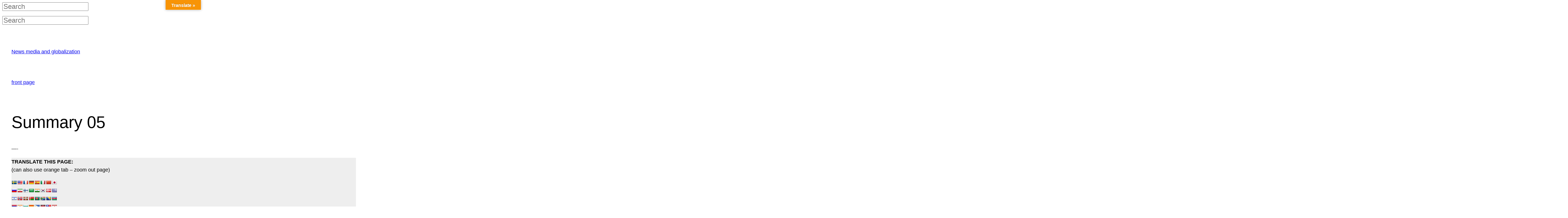

--- FILE ---
content_type: text/html; charset=UTF-8
request_url: http://www.snowleopard.info/global/summary/summary-05-00100/
body_size: 46488
content:

	
	

<form role="search" method="get" id="search-form" action="http://www.snowleopard.info/global/">
  <div class="input-group">
    <input  style="  font-size: 24px;; width: 300px; height: 30px;" type="search" class="form-control border-0" placeholder="Search" name="s" id="search-input" value="">
      <div class="input-group-append">
         <span class="input-group-append p-0">
          <i class="fas fa-search text-muted"></i>
         </span>
    </div>
  </div>
</form>

<form role="search" method="get" id="search-form" action="http://www.snowleopard.info/global/">
  <div class="input-group">
    <input  style="  font-size: 24px;; width: 300px; height: 30px;" type="search" class="form-control border-0" placeholder="Search" name="s" id="search-input" value="">
      <div class="input-group-append">
         <span class="input-group-append p-0">
          <i class="fas fa-search text-muted"></i>
         </span>
    </div>
  </div>
</form>
<!DOCTYPE html>
<html lang="en">
<head>
	<meta charset="UTF-8" />
	<meta name="viewport" content="width=device-width, initial-scale=1" />
<meta name='robots' content='max-image-preview:large' />
<title>Summary 05 &#8211; News media and globalization</title>
<link rel='dns-prefetch' href='//translate.google.com' />
<link rel="alternate" type="application/rss+xml" title="News media and globalization &raquo; Feed" href="http://www.snowleopard.info/global/feed/" />
<link rel="alternate" type="application/rss+xml" title="News media and globalization &raquo; Comments Feed" href="http://www.snowleopard.info/global/comments/feed/" />
<link rel="alternate" type="application/rss+xml" title="News media and globalization &raquo; Summary 05 Comments Feed" href="http://www.snowleopard.info/global/summary/summary-05-00100/feed/" />
<link rel="alternate" title="oEmbed (JSON)" type="application/json+oembed" href="http://www.snowleopard.info/global/wp-json/oembed/1.0/embed?url=http%3A%2F%2Fwww.snowleopard.info%2Fglobal%2Fsummary%2Fsummary-05-00100%2F" />
<link rel="alternate" title="oEmbed (XML)" type="text/xml+oembed" href="http://www.snowleopard.info/global/wp-json/oembed/1.0/embed?url=http%3A%2F%2Fwww.snowleopard.info%2Fglobal%2Fsummary%2Fsummary-05-00100%2F&#038;format=xml" />
<style id='wp-img-auto-sizes-contain-inline-css'>
img:is([sizes=auto i],[sizes^="auto," i]){contain-intrinsic-size:3000px 1500px}
/*# sourceURL=wp-img-auto-sizes-contain-inline-css */
</style>
<style id='wp-block-site-title-inline-css'>
.wp-block-site-title{box-sizing:border-box}.wp-block-site-title :where(a){color:inherit;font-family:inherit;font-size:inherit;font-style:inherit;font-weight:inherit;letter-spacing:inherit;line-height:inherit;text-decoration:inherit}
/*# sourceURL=http://www.snowleopard.info/global/wp-includes/blocks/site-title/style.min.css */
</style>
<style id='wp-block-navigation-inline-css'>
.wp-block-navigation{position:relative}.wp-block-navigation ul{margin-bottom:0;margin-left:0;margin-top:0;padding-left:0}.wp-block-navigation ul,.wp-block-navigation ul li{list-style:none;padding:0}.wp-block-navigation .wp-block-navigation-item{align-items:center;background-color:inherit;display:flex;position:relative}.wp-block-navigation .wp-block-navigation-item .wp-block-navigation__submenu-container:empty{display:none}.wp-block-navigation .wp-block-navigation-item__content{display:block;z-index:1}.wp-block-navigation .wp-block-navigation-item__content.wp-block-navigation-item__content{color:inherit}.wp-block-navigation.has-text-decoration-underline .wp-block-navigation-item__content,.wp-block-navigation.has-text-decoration-underline .wp-block-navigation-item__content:active,.wp-block-navigation.has-text-decoration-underline .wp-block-navigation-item__content:focus{text-decoration:underline}.wp-block-navigation.has-text-decoration-line-through .wp-block-navigation-item__content,.wp-block-navigation.has-text-decoration-line-through .wp-block-navigation-item__content:active,.wp-block-navigation.has-text-decoration-line-through .wp-block-navigation-item__content:focus{text-decoration:line-through}.wp-block-navigation :where(a),.wp-block-navigation :where(a:active),.wp-block-navigation :where(a:focus){text-decoration:none}.wp-block-navigation .wp-block-navigation__submenu-icon{align-self:center;background-color:inherit;border:none;color:currentColor;display:inline-block;font-size:inherit;height:.6em;line-height:0;margin-left:.25em;padding:0;width:.6em}.wp-block-navigation .wp-block-navigation__submenu-icon svg{display:inline-block;stroke:currentColor;height:inherit;margin-top:.075em;width:inherit}.wp-block-navigation{--navigation-layout-justification-setting:flex-start;--navigation-layout-direction:row;--navigation-layout-wrap:wrap;--navigation-layout-justify:flex-start;--navigation-layout-align:center}.wp-block-navigation.is-vertical{--navigation-layout-direction:column;--navigation-layout-justify:initial;--navigation-layout-align:flex-start}.wp-block-navigation.no-wrap{--navigation-layout-wrap:nowrap}.wp-block-navigation.items-justified-center{--navigation-layout-justification-setting:center;--navigation-layout-justify:center}.wp-block-navigation.items-justified-center.is-vertical{--navigation-layout-align:center}.wp-block-navigation.items-justified-right{--navigation-layout-justification-setting:flex-end;--navigation-layout-justify:flex-end}.wp-block-navigation.items-justified-right.is-vertical{--navigation-layout-align:flex-end}.wp-block-navigation.items-justified-space-between{--navigation-layout-justification-setting:space-between;--navigation-layout-justify:space-between}.wp-block-navigation .has-child .wp-block-navigation__submenu-container{align-items:normal;background-color:inherit;color:inherit;display:flex;flex-direction:column;opacity:0;position:absolute;z-index:2}@media not (prefers-reduced-motion){.wp-block-navigation .has-child .wp-block-navigation__submenu-container{transition:opacity .1s linear}}.wp-block-navigation .has-child .wp-block-navigation__submenu-container{height:0;overflow:hidden;visibility:hidden;width:0}.wp-block-navigation .has-child .wp-block-navigation__submenu-container>.wp-block-navigation-item>.wp-block-navigation-item__content{display:flex;flex-grow:1;padding:.5em 1em}.wp-block-navigation .has-child .wp-block-navigation__submenu-container>.wp-block-navigation-item>.wp-block-navigation-item__content .wp-block-navigation__submenu-icon{margin-left:auto;margin-right:0}.wp-block-navigation .has-child .wp-block-navigation__submenu-container .wp-block-navigation-item__content{margin:0}.wp-block-navigation .has-child .wp-block-navigation__submenu-container{left:-1px;top:100%}@media (min-width:782px){.wp-block-navigation .has-child .wp-block-navigation__submenu-container .wp-block-navigation__submenu-container{left:100%;top:-1px}.wp-block-navigation .has-child .wp-block-navigation__submenu-container .wp-block-navigation__submenu-container:before{background:#0000;content:"";display:block;height:100%;position:absolute;right:100%;width:.5em}.wp-block-navigation .has-child .wp-block-navigation__submenu-container .wp-block-navigation__submenu-icon{margin-right:.25em}.wp-block-navigation .has-child .wp-block-navigation__submenu-container .wp-block-navigation__submenu-icon svg{transform:rotate(-90deg)}}.wp-block-navigation .has-child .wp-block-navigation-submenu__toggle[aria-expanded=true]~.wp-block-navigation__submenu-container,.wp-block-navigation .has-child:not(.open-on-click):hover>.wp-block-navigation__submenu-container,.wp-block-navigation .has-child:not(.open-on-click):not(.open-on-hover-click):focus-within>.wp-block-navigation__submenu-container{height:auto;min-width:200px;opacity:1;overflow:visible;visibility:visible;width:auto}.wp-block-navigation.has-background .has-child .wp-block-navigation__submenu-container{left:0;top:100%}@media (min-width:782px){.wp-block-navigation.has-background .has-child .wp-block-navigation__submenu-container .wp-block-navigation__submenu-container{left:100%;top:0}}.wp-block-navigation-submenu{display:flex;position:relative}.wp-block-navigation-submenu .wp-block-navigation__submenu-icon svg{stroke:currentColor}button.wp-block-navigation-item__content{background-color:initial;border:none;color:currentColor;font-family:inherit;font-size:inherit;font-style:inherit;font-weight:inherit;letter-spacing:inherit;line-height:inherit;text-align:left;text-transform:inherit}.wp-block-navigation-submenu__toggle{cursor:pointer}.wp-block-navigation-submenu__toggle[aria-expanded=true]+.wp-block-navigation__submenu-icon>svg,.wp-block-navigation-submenu__toggle[aria-expanded=true]>svg{transform:rotate(180deg)}.wp-block-navigation-item.open-on-click .wp-block-navigation-submenu__toggle{padding-left:0;padding-right:.85em}.wp-block-navigation-item.open-on-click .wp-block-navigation-submenu__toggle+.wp-block-navigation__submenu-icon{margin-left:-.6em;pointer-events:none}.wp-block-navigation-item.open-on-click button.wp-block-navigation-item__content:not(.wp-block-navigation-submenu__toggle){padding:0}.wp-block-navigation .wp-block-page-list,.wp-block-navigation__container,.wp-block-navigation__responsive-close,.wp-block-navigation__responsive-container,.wp-block-navigation__responsive-container-content,.wp-block-navigation__responsive-dialog{gap:inherit}:where(.wp-block-navigation.has-background .wp-block-navigation-item a:not(.wp-element-button)),:where(.wp-block-navigation.has-background .wp-block-navigation-submenu a:not(.wp-element-button)){padding:.5em 1em}:where(.wp-block-navigation .wp-block-navigation__submenu-container .wp-block-navigation-item a:not(.wp-element-button)),:where(.wp-block-navigation .wp-block-navigation__submenu-container .wp-block-navigation-submenu a:not(.wp-element-button)),:where(.wp-block-navigation .wp-block-navigation__submenu-container .wp-block-navigation-submenu button.wp-block-navigation-item__content),:where(.wp-block-navigation .wp-block-navigation__submenu-container .wp-block-pages-list__item button.wp-block-navigation-item__content){padding:.5em 1em}.wp-block-navigation.items-justified-right .wp-block-navigation__container .has-child .wp-block-navigation__submenu-container,.wp-block-navigation.items-justified-right .wp-block-page-list>.has-child .wp-block-navigation__submenu-container,.wp-block-navigation.items-justified-space-between .wp-block-page-list>.has-child:last-child .wp-block-navigation__submenu-container,.wp-block-navigation.items-justified-space-between>.wp-block-navigation__container>.has-child:last-child .wp-block-navigation__submenu-container{left:auto;right:0}.wp-block-navigation.items-justified-right .wp-block-navigation__container .has-child .wp-block-navigation__submenu-container .wp-block-navigation__submenu-container,.wp-block-navigation.items-justified-right .wp-block-page-list>.has-child .wp-block-navigation__submenu-container .wp-block-navigation__submenu-container,.wp-block-navigation.items-justified-space-between .wp-block-page-list>.has-child:last-child .wp-block-navigation__submenu-container .wp-block-navigation__submenu-container,.wp-block-navigation.items-justified-space-between>.wp-block-navigation__container>.has-child:last-child .wp-block-navigation__submenu-container .wp-block-navigation__submenu-container{left:-1px;right:-1px}@media (min-width:782px){.wp-block-navigation.items-justified-right .wp-block-navigation__container .has-child .wp-block-navigation__submenu-container .wp-block-navigation__submenu-container,.wp-block-navigation.items-justified-right .wp-block-page-list>.has-child .wp-block-navigation__submenu-container .wp-block-navigation__submenu-container,.wp-block-navigation.items-justified-space-between .wp-block-page-list>.has-child:last-child .wp-block-navigation__submenu-container .wp-block-navigation__submenu-container,.wp-block-navigation.items-justified-space-between>.wp-block-navigation__container>.has-child:last-child .wp-block-navigation__submenu-container .wp-block-navigation__submenu-container{left:auto;right:100%}}.wp-block-navigation:not(.has-background) .wp-block-navigation__submenu-container{background-color:#fff;border:1px solid #00000026}.wp-block-navigation.has-background .wp-block-navigation__submenu-container{background-color:inherit}.wp-block-navigation:not(.has-text-color) .wp-block-navigation__submenu-container{color:#000}.wp-block-navigation__container{align-items:var(--navigation-layout-align,initial);display:flex;flex-direction:var(--navigation-layout-direction,initial);flex-wrap:var(--navigation-layout-wrap,wrap);justify-content:var(--navigation-layout-justify,initial);list-style:none;margin:0;padding-left:0}.wp-block-navigation__container .is-responsive{display:none}.wp-block-navigation__container:only-child,.wp-block-page-list:only-child{flex-grow:1}@keyframes overlay-menu__fade-in-animation{0%{opacity:0;transform:translateY(.5em)}to{opacity:1;transform:translateY(0)}}.wp-block-navigation__responsive-container{bottom:0;display:none;left:0;position:fixed;right:0;top:0}.wp-block-navigation__responsive-container :where(.wp-block-navigation-item a){color:inherit}.wp-block-navigation__responsive-container .wp-block-navigation__responsive-container-content{align-items:var(--navigation-layout-align,initial);display:flex;flex-direction:var(--navigation-layout-direction,initial);flex-wrap:var(--navigation-layout-wrap,wrap);justify-content:var(--navigation-layout-justify,initial)}.wp-block-navigation__responsive-container:not(.is-menu-open.is-menu-open){background-color:inherit!important;color:inherit!important}.wp-block-navigation__responsive-container.is-menu-open{background-color:inherit;display:flex;flex-direction:column}@media not (prefers-reduced-motion){.wp-block-navigation__responsive-container.is-menu-open{animation:overlay-menu__fade-in-animation .1s ease-out;animation-fill-mode:forwards}}.wp-block-navigation__responsive-container.is-menu-open{overflow:auto;padding:clamp(1rem,var(--wp--style--root--padding-top),20rem) clamp(1rem,var(--wp--style--root--padding-right),20rem) clamp(1rem,var(--wp--style--root--padding-bottom),20rem) clamp(1rem,var(--wp--style--root--padding-left),20rem);z-index:100000}.wp-block-navigation__responsive-container.is-menu-open .wp-block-navigation__responsive-container-content{align-items:var(--navigation-layout-justification-setting,inherit);display:flex;flex-direction:column;flex-wrap:nowrap;overflow:visible;padding-top:calc(2rem + 24px)}.wp-block-navigation__responsive-container.is-menu-open .wp-block-navigation__responsive-container-content,.wp-block-navigation__responsive-container.is-menu-open .wp-block-navigation__responsive-container-content .wp-block-navigation__container,.wp-block-navigation__responsive-container.is-menu-open .wp-block-navigation__responsive-container-content .wp-block-page-list{justify-content:flex-start}.wp-block-navigation__responsive-container.is-menu-open .wp-block-navigation__responsive-container-content .wp-block-navigation__submenu-icon{display:none}.wp-block-navigation__responsive-container.is-menu-open .wp-block-navigation__responsive-container-content .has-child .wp-block-navigation__submenu-container{border:none;height:auto;min-width:200px;opacity:1;overflow:initial;padding-left:2rem;padding-right:2rem;position:static;visibility:visible;width:auto}.wp-block-navigation__responsive-container.is-menu-open .wp-block-navigation__responsive-container-content .wp-block-navigation__container,.wp-block-navigation__responsive-container.is-menu-open .wp-block-navigation__responsive-container-content .wp-block-navigation__submenu-container{gap:inherit}.wp-block-navigation__responsive-container.is-menu-open .wp-block-navigation__responsive-container-content .wp-block-navigation__submenu-container{padding-top:var(--wp--style--block-gap,2em)}.wp-block-navigation__responsive-container.is-menu-open .wp-block-navigation__responsive-container-content .wp-block-navigation-item__content{padding:0}.wp-block-navigation__responsive-container.is-menu-open .wp-block-navigation__responsive-container-content .wp-block-navigation-item,.wp-block-navigation__responsive-container.is-menu-open .wp-block-navigation__responsive-container-content .wp-block-navigation__container,.wp-block-navigation__responsive-container.is-menu-open .wp-block-navigation__responsive-container-content .wp-block-page-list{align-items:var(--navigation-layout-justification-setting,initial);display:flex;flex-direction:column}.wp-block-navigation__responsive-container.is-menu-open .wp-block-navigation-item,.wp-block-navigation__responsive-container.is-menu-open .wp-block-navigation-item .wp-block-navigation__submenu-container,.wp-block-navigation__responsive-container.is-menu-open .wp-block-navigation__container,.wp-block-navigation__responsive-container.is-menu-open .wp-block-page-list{background:#0000!important;color:inherit!important}.wp-block-navigation__responsive-container.is-menu-open .wp-block-navigation__submenu-container.wp-block-navigation__submenu-container.wp-block-navigation__submenu-container.wp-block-navigation__submenu-container{left:auto;right:auto}@media (min-width:600px){.wp-block-navigation__responsive-container:not(.hidden-by-default):not(.is-menu-open){background-color:inherit;display:block;position:relative;width:100%;z-index:auto}.wp-block-navigation__responsive-container:not(.hidden-by-default):not(.is-menu-open) .wp-block-navigation__responsive-container-close{display:none}.wp-block-navigation__responsive-container.is-menu-open .wp-block-navigation__submenu-container.wp-block-navigation__submenu-container.wp-block-navigation__submenu-container.wp-block-navigation__submenu-container{left:0}}.wp-block-navigation:not(.has-background) .wp-block-navigation__responsive-container.is-menu-open{background-color:#fff}.wp-block-navigation:not(.has-text-color) .wp-block-navigation__responsive-container.is-menu-open{color:#000}.wp-block-navigation__toggle_button_label{font-size:1rem;font-weight:700}.wp-block-navigation__responsive-container-close,.wp-block-navigation__responsive-container-open{background:#0000;border:none;color:currentColor;cursor:pointer;margin:0;padding:0;text-transform:inherit;vertical-align:middle}.wp-block-navigation__responsive-container-close svg,.wp-block-navigation__responsive-container-open svg{fill:currentColor;display:block;height:24px;pointer-events:none;width:24px}.wp-block-navigation__responsive-container-open{display:flex}.wp-block-navigation__responsive-container-open.wp-block-navigation__responsive-container-open.wp-block-navigation__responsive-container-open{font-family:inherit;font-size:inherit;font-weight:inherit}@media (min-width:600px){.wp-block-navigation__responsive-container-open:not(.always-shown){display:none}}.wp-block-navigation__responsive-container-close{position:absolute;right:0;top:0;z-index:2}.wp-block-navigation__responsive-container-close.wp-block-navigation__responsive-container-close.wp-block-navigation__responsive-container-close{font-family:inherit;font-size:inherit;font-weight:inherit}.wp-block-navigation__responsive-close{width:100%}.has-modal-open .wp-block-navigation__responsive-close{margin-left:auto;margin-right:auto;max-width:var(--wp--style--global--wide-size,100%)}.wp-block-navigation__responsive-close:focus{outline:none}.is-menu-open .wp-block-navigation__responsive-close,.is-menu-open .wp-block-navigation__responsive-container-content,.is-menu-open .wp-block-navigation__responsive-dialog{box-sizing:border-box}.wp-block-navigation__responsive-dialog{position:relative}.has-modal-open .admin-bar .is-menu-open .wp-block-navigation__responsive-dialog{margin-top:46px}@media (min-width:782px){.has-modal-open .admin-bar .is-menu-open .wp-block-navigation__responsive-dialog{margin-top:32px}}html.has-modal-open{overflow:hidden}
/*# sourceURL=http://www.snowleopard.info/global/wp-includes/blocks/navigation/style.min.css */
</style>
<style id='wp-block-group-inline-css'>
.wp-block-group{box-sizing:border-box}:where(.wp-block-group.wp-block-group-is-layout-constrained){position:relative}
/*# sourceURL=http://www.snowleopard.info/global/wp-includes/blocks/group/style.min.css */
</style>
<style id='wp-block-paragraph-inline-css'>
.is-small-text{font-size:.875em}.is-regular-text{font-size:1em}.is-large-text{font-size:2.25em}.is-larger-text{font-size:3em}.has-drop-cap:not(:focus):first-letter{float:left;font-size:8.4em;font-style:normal;font-weight:100;line-height:.68;margin:.05em .1em 0 0;text-transform:uppercase}body.rtl .has-drop-cap:not(:focus):first-letter{float:none;margin-left:.1em}p.has-drop-cap.has-background{overflow:hidden}:root :where(p.has-background){padding:1.25em 2.375em}:where(p.has-text-color:not(.has-link-color)) a{color:inherit}p.has-text-align-left[style*="writing-mode:vertical-lr"],p.has-text-align-right[style*="writing-mode:vertical-rl"]{rotate:180deg}
/*# sourceURL=http://www.snowleopard.info/global/wp-includes/blocks/paragraph/style.min.css */
</style>
<style id='wp-block-columns-inline-css'>
.wp-block-columns{box-sizing:border-box;display:flex;flex-wrap:wrap!important}@media (min-width:782px){.wp-block-columns{flex-wrap:nowrap!important}}.wp-block-columns{align-items:normal!important}.wp-block-columns.are-vertically-aligned-top{align-items:flex-start}.wp-block-columns.are-vertically-aligned-center{align-items:center}.wp-block-columns.are-vertically-aligned-bottom{align-items:flex-end}@media (max-width:781px){.wp-block-columns:not(.is-not-stacked-on-mobile)>.wp-block-column{flex-basis:100%!important}}@media (min-width:782px){.wp-block-columns:not(.is-not-stacked-on-mobile)>.wp-block-column{flex-basis:0;flex-grow:1}.wp-block-columns:not(.is-not-stacked-on-mobile)>.wp-block-column[style*=flex-basis]{flex-grow:0}}.wp-block-columns.is-not-stacked-on-mobile{flex-wrap:nowrap!important}.wp-block-columns.is-not-stacked-on-mobile>.wp-block-column{flex-basis:0;flex-grow:1}.wp-block-columns.is-not-stacked-on-mobile>.wp-block-column[style*=flex-basis]{flex-grow:0}:where(.wp-block-columns){margin-bottom:1.75em}:where(.wp-block-columns.has-background){padding:1.25em 2.375em}.wp-block-column{flex-grow:1;min-width:0;overflow-wrap:break-word;word-break:break-word}.wp-block-column.is-vertically-aligned-top{align-self:flex-start}.wp-block-column.is-vertically-aligned-center{align-self:center}.wp-block-column.is-vertically-aligned-bottom{align-self:flex-end}.wp-block-column.is-vertically-aligned-stretch{align-self:stretch}.wp-block-column.is-vertically-aligned-bottom,.wp-block-column.is-vertically-aligned-center,.wp-block-column.is-vertically-aligned-top{width:100%}
/*# sourceURL=http://www.snowleopard.info/global/wp-includes/blocks/columns/style.min.css */
</style>
<style id='wp-block-post-title-inline-css'>
.wp-block-post-title{box-sizing:border-box;word-break:break-word}.wp-block-post-title :where(a){display:inline-block;font-family:inherit;font-size:inherit;font-style:inherit;font-weight:inherit;letter-spacing:inherit;line-height:inherit;text-decoration:inherit}
/*# sourceURL=http://www.snowleopard.info/global/wp-includes/blocks/post-title/style.min.css */
</style>
<style id='wp-block-post-content-inline-css'>
.wp-block-post-content{display:flow-root}
/*# sourceURL=http://www.snowleopard.info/global/wp-includes/blocks/post-content/style.min.css */
</style>
<style id='wp-block-spacer-inline-css'>
.wp-block-spacer{clear:both}
/*# sourceURL=http://www.snowleopard.info/global/wp-includes/blocks/spacer/style.min.css */
</style>
<style id='wp-block-separator-inline-css'>
@charset "UTF-8";.wp-block-separator{border:none;border-top:2px solid}:root :where(.wp-block-separator.is-style-dots){height:auto;line-height:1;text-align:center}:root :where(.wp-block-separator.is-style-dots):before{color:currentColor;content:"···";font-family:serif;font-size:1.5em;letter-spacing:2em;padding-left:2em}.wp-block-separator.is-style-dots{background:none!important;border:none!important}
/*# sourceURL=http://www.snowleopard.info/global/wp-includes/blocks/separator/style.min.css */
</style>
<style id='wp-block-post-date-inline-css'>
.wp-block-post-date{box-sizing:border-box}
/*# sourceURL=http://www.snowleopard.info/global/wp-includes/blocks/post-date/style.min.css */
</style>
<style id='wp-block-post-terms-inline-css'>
.wp-block-post-terms{box-sizing:border-box}.wp-block-post-terms .wp-block-post-terms__separator{white-space:pre-wrap}
/*# sourceURL=http://www.snowleopard.info/global/wp-includes/blocks/post-terms/style.min.css */
</style>
<style id='wp-block-post-author-inline-css'>
.wp-block-post-author{box-sizing:border-box;display:flex;flex-wrap:wrap}.wp-block-post-author__byline{font-size:.5em;margin-bottom:0;margin-top:0;width:100%}.wp-block-post-author__avatar{margin-right:1em}.wp-block-post-author__bio{font-size:.7em;margin-bottom:.7em}.wp-block-post-author__content{flex-basis:0;flex-grow:1}.wp-block-post-author__name{margin:0}
/*# sourceURL=http://www.snowleopard.info/global/wp-includes/blocks/post-author/style.min.css */
</style>
<style id='wp-block-heading-inline-css'>
h1:where(.wp-block-heading).has-background,h2:where(.wp-block-heading).has-background,h3:where(.wp-block-heading).has-background,h4:where(.wp-block-heading).has-background,h5:where(.wp-block-heading).has-background,h6:where(.wp-block-heading).has-background{padding:1.25em 2.375em}h1.has-text-align-left[style*=writing-mode]:where([style*=vertical-lr]),h1.has-text-align-right[style*=writing-mode]:where([style*=vertical-rl]),h2.has-text-align-left[style*=writing-mode]:where([style*=vertical-lr]),h2.has-text-align-right[style*=writing-mode]:where([style*=vertical-rl]),h3.has-text-align-left[style*=writing-mode]:where([style*=vertical-lr]),h3.has-text-align-right[style*=writing-mode]:where([style*=vertical-rl]),h4.has-text-align-left[style*=writing-mode]:where([style*=vertical-lr]),h4.has-text-align-right[style*=writing-mode]:where([style*=vertical-rl]),h5.has-text-align-left[style*=writing-mode]:where([style*=vertical-lr]),h5.has-text-align-right[style*=writing-mode]:where([style*=vertical-rl]),h6.has-text-align-left[style*=writing-mode]:where([style*=vertical-lr]),h6.has-text-align-right[style*=writing-mode]:where([style*=vertical-rl]){rotate:180deg}
/*# sourceURL=http://www.snowleopard.info/global/wp-includes/blocks/heading/style.min.css */
</style>
<style id='wp-block-post-comments-form-inline-css'>
:where(.wp-block-post-comments-form input:not([type=submit])),:where(.wp-block-post-comments-form textarea){border:1px solid #949494;font-family:inherit;font-size:1em}:where(.wp-block-post-comments-form input:where(:not([type=submit]):not([type=checkbox]))),:where(.wp-block-post-comments-form textarea){padding:calc(.667em + 2px)}.wp-block-post-comments-form{box-sizing:border-box}.wp-block-post-comments-form[style*=font-weight] :where(.comment-reply-title){font-weight:inherit}.wp-block-post-comments-form[style*=font-family] :where(.comment-reply-title){font-family:inherit}.wp-block-post-comments-form[class*=-font-size] :where(.comment-reply-title),.wp-block-post-comments-form[style*=font-size] :where(.comment-reply-title){font-size:inherit}.wp-block-post-comments-form[style*=line-height] :where(.comment-reply-title){line-height:inherit}.wp-block-post-comments-form[style*=font-style] :where(.comment-reply-title){font-style:inherit}.wp-block-post-comments-form[style*=letter-spacing] :where(.comment-reply-title){letter-spacing:inherit}.wp-block-post-comments-form :where(input[type=submit]){box-shadow:none;cursor:pointer;display:inline-block;overflow-wrap:break-word;text-align:center}.wp-block-post-comments-form .comment-form input:not([type=submit]):not([type=checkbox]):not([type=hidden]),.wp-block-post-comments-form .comment-form textarea{box-sizing:border-box;display:block;width:100%}.wp-block-post-comments-form .comment-form-author label,.wp-block-post-comments-form .comment-form-email label,.wp-block-post-comments-form .comment-form-url label{display:block;margin-bottom:.25em}.wp-block-post-comments-form .comment-form-cookies-consent{display:flex;gap:.25em}.wp-block-post-comments-form .comment-form-cookies-consent #wp-comment-cookies-consent{margin-top:.35em}.wp-block-post-comments-form .comment-reply-title{margin-bottom:0}.wp-block-post-comments-form .comment-reply-title :where(small){font-size:var(--wp--preset--font-size--medium,smaller);margin-left:.5em}
/*# sourceURL=http://www.snowleopard.info/global/wp-includes/blocks/post-comments-form/style.min.css */
</style>
<style id='wp-block-buttons-inline-css'>
.wp-block-buttons{box-sizing:border-box}.wp-block-buttons.is-vertical{flex-direction:column}.wp-block-buttons.is-vertical>.wp-block-button:last-child{margin-bottom:0}.wp-block-buttons>.wp-block-button{display:inline-block;margin:0}.wp-block-buttons.is-content-justification-left{justify-content:flex-start}.wp-block-buttons.is-content-justification-left.is-vertical{align-items:flex-start}.wp-block-buttons.is-content-justification-center{justify-content:center}.wp-block-buttons.is-content-justification-center.is-vertical{align-items:center}.wp-block-buttons.is-content-justification-right{justify-content:flex-end}.wp-block-buttons.is-content-justification-right.is-vertical{align-items:flex-end}.wp-block-buttons.is-content-justification-space-between{justify-content:space-between}.wp-block-buttons.aligncenter{text-align:center}.wp-block-buttons:not(.is-content-justification-space-between,.is-content-justification-right,.is-content-justification-left,.is-content-justification-center) .wp-block-button.aligncenter{margin-left:auto;margin-right:auto;width:100%}.wp-block-buttons[style*=text-decoration] .wp-block-button,.wp-block-buttons[style*=text-decoration] .wp-block-button__link{text-decoration:inherit}.wp-block-buttons.has-custom-font-size .wp-block-button__link{font-size:inherit}.wp-block-buttons .wp-block-button__link{width:100%}.wp-block-button.aligncenter{text-align:center}
/*# sourceURL=http://www.snowleopard.info/global/wp-includes/blocks/buttons/style.min.css */
</style>
<style id='wp-block-button-inline-css'>
.wp-block-button__link{align-content:center;box-sizing:border-box;cursor:pointer;display:inline-block;height:100%;text-align:center;word-break:break-word}.wp-block-button__link.aligncenter{text-align:center}.wp-block-button__link.alignright{text-align:right}:where(.wp-block-button__link){border-radius:9999px;box-shadow:none;padding:calc(.667em + 2px) calc(1.333em + 2px);text-decoration:none}.wp-block-button[style*=text-decoration] .wp-block-button__link{text-decoration:inherit}.wp-block-buttons>.wp-block-button.has-custom-width{max-width:none}.wp-block-buttons>.wp-block-button.has-custom-width .wp-block-button__link{width:100%}.wp-block-buttons>.wp-block-button.has-custom-font-size .wp-block-button__link{font-size:inherit}.wp-block-buttons>.wp-block-button.wp-block-button__width-25{width:calc(25% - var(--wp--style--block-gap, .5em)*.75)}.wp-block-buttons>.wp-block-button.wp-block-button__width-50{width:calc(50% - var(--wp--style--block-gap, .5em)*.5)}.wp-block-buttons>.wp-block-button.wp-block-button__width-75{width:calc(75% - var(--wp--style--block-gap, .5em)*.25)}.wp-block-buttons>.wp-block-button.wp-block-button__width-100{flex-basis:100%;width:100%}.wp-block-buttons.is-vertical>.wp-block-button.wp-block-button__width-25{width:25%}.wp-block-buttons.is-vertical>.wp-block-button.wp-block-button__width-50{width:50%}.wp-block-buttons.is-vertical>.wp-block-button.wp-block-button__width-75{width:75%}.wp-block-button.is-style-squared,.wp-block-button__link.wp-block-button.is-style-squared{border-radius:0}.wp-block-button.no-border-radius,.wp-block-button__link.no-border-radius{border-radius:0!important}:root :where(.wp-block-button .wp-block-button__link.is-style-outline),:root :where(.wp-block-button.is-style-outline>.wp-block-button__link){border:2px solid;padding:.667em 1.333em}:root :where(.wp-block-button .wp-block-button__link.is-style-outline:not(.has-text-color)),:root :where(.wp-block-button.is-style-outline>.wp-block-button__link:not(.has-text-color)){color:currentColor}:root :where(.wp-block-button .wp-block-button__link.is-style-outline:not(.has-background)),:root :where(.wp-block-button.is-style-outline>.wp-block-button__link:not(.has-background)){background-color:initial;background-image:none}
/*# sourceURL=http://www.snowleopard.info/global/wp-includes/blocks/button/style.min.css */
</style>
<style id='wp-block-comments-inline-css'>
.wp-block-post-comments{box-sizing:border-box}.wp-block-post-comments .alignleft{float:left}.wp-block-post-comments .alignright{float:right}.wp-block-post-comments .navigation:after{clear:both;content:"";display:table}.wp-block-post-comments .commentlist{clear:both;list-style:none;margin:0;padding:0}.wp-block-post-comments .commentlist .comment{min-height:2.25em;padding-left:3.25em}.wp-block-post-comments .commentlist .comment p{font-size:1em;line-height:1.8;margin:1em 0}.wp-block-post-comments .commentlist .children{list-style:none;margin:0;padding:0}.wp-block-post-comments .comment-author{line-height:1.5}.wp-block-post-comments .comment-author .avatar{border-radius:1.5em;display:block;float:left;height:2.5em;margin-right:.75em;margin-top:.5em;width:2.5em}.wp-block-post-comments .comment-author cite{font-style:normal}.wp-block-post-comments .comment-meta{font-size:.875em;line-height:1.5}.wp-block-post-comments .comment-meta b{font-weight:400}.wp-block-post-comments .comment-meta .comment-awaiting-moderation{display:block;margin-bottom:1em;margin-top:1em}.wp-block-post-comments .comment-body .commentmetadata{font-size:.875em}.wp-block-post-comments .comment-form-author label,.wp-block-post-comments .comment-form-comment label,.wp-block-post-comments .comment-form-email label,.wp-block-post-comments .comment-form-url label{display:block;margin-bottom:.25em}.wp-block-post-comments .comment-form input:not([type=submit]):not([type=checkbox]),.wp-block-post-comments .comment-form textarea{box-sizing:border-box;display:block;width:100%}.wp-block-post-comments .comment-form-cookies-consent{display:flex;gap:.25em}.wp-block-post-comments .comment-form-cookies-consent #wp-comment-cookies-consent{margin-top:.35em}.wp-block-post-comments .comment-reply-title{margin-bottom:0}.wp-block-post-comments .comment-reply-title :where(small){font-size:var(--wp--preset--font-size--medium,smaller);margin-left:.5em}.wp-block-post-comments .reply{font-size:.875em;margin-bottom:1.4em}.wp-block-post-comments input:not([type=submit]),.wp-block-post-comments textarea{border:1px solid #949494;font-family:inherit;font-size:1em}.wp-block-post-comments input:not([type=submit]):not([type=checkbox]),.wp-block-post-comments textarea{padding:calc(.667em + 2px)}:where(.wp-block-post-comments input[type=submit]){border:none}.wp-block-comments{box-sizing:border-box}
/*# sourceURL=http://www.snowleopard.info/global/wp-includes/blocks/comments/style.min.css */
</style>
<style id='wp-emoji-styles-inline-css'>

	img.wp-smiley, img.emoji {
		display: inline !important;
		border: none !important;
		box-shadow: none !important;
		height: 1em !important;
		width: 1em !important;
		margin: 0 0.07em !important;
		vertical-align: -0.1em !important;
		background: none !important;
		padding: 0 !important;
	}
/*# sourceURL=wp-emoji-styles-inline-css */
</style>
<style id='wp-block-library-inline-css'>
:root{--wp-block-synced-color:#7a00df;--wp-block-synced-color--rgb:122,0,223;--wp-bound-block-color:var(--wp-block-synced-color);--wp-editor-canvas-background:#ddd;--wp-admin-theme-color:#007cba;--wp-admin-theme-color--rgb:0,124,186;--wp-admin-theme-color-darker-10:#006ba1;--wp-admin-theme-color-darker-10--rgb:0,107,160.5;--wp-admin-theme-color-darker-20:#005a87;--wp-admin-theme-color-darker-20--rgb:0,90,135;--wp-admin-border-width-focus:2px}@media (min-resolution:192dpi){:root{--wp-admin-border-width-focus:1.5px}}.wp-element-button{cursor:pointer}:root .has-very-light-gray-background-color{background-color:#eee}:root .has-very-dark-gray-background-color{background-color:#313131}:root .has-very-light-gray-color{color:#eee}:root .has-very-dark-gray-color{color:#313131}:root .has-vivid-green-cyan-to-vivid-cyan-blue-gradient-background{background:linear-gradient(135deg,#00d084,#0693e3)}:root .has-purple-crush-gradient-background{background:linear-gradient(135deg,#34e2e4,#4721fb 50%,#ab1dfe)}:root .has-hazy-dawn-gradient-background{background:linear-gradient(135deg,#faaca8,#dad0ec)}:root .has-subdued-olive-gradient-background{background:linear-gradient(135deg,#fafae1,#67a671)}:root .has-atomic-cream-gradient-background{background:linear-gradient(135deg,#fdd79a,#004a59)}:root .has-nightshade-gradient-background{background:linear-gradient(135deg,#330968,#31cdcf)}:root .has-midnight-gradient-background{background:linear-gradient(135deg,#020381,#2874fc)}:root{--wp--preset--font-size--normal:16px;--wp--preset--font-size--huge:42px}.has-regular-font-size{font-size:1em}.has-larger-font-size{font-size:2.625em}.has-normal-font-size{font-size:var(--wp--preset--font-size--normal)}.has-huge-font-size{font-size:var(--wp--preset--font-size--huge)}.has-text-align-center{text-align:center}.has-text-align-left{text-align:left}.has-text-align-right{text-align:right}.has-fit-text{white-space:nowrap!important}#end-resizable-editor-section{display:none}.aligncenter{clear:both}.items-justified-left{justify-content:flex-start}.items-justified-center{justify-content:center}.items-justified-right{justify-content:flex-end}.items-justified-space-between{justify-content:space-between}.screen-reader-text{border:0;clip-path:inset(50%);height:1px;margin:-1px;overflow:hidden;padding:0;position:absolute;width:1px;word-wrap:normal!important}.screen-reader-text:focus{background-color:#ddd;clip-path:none;color:#444;display:block;font-size:1em;height:auto;left:5px;line-height:normal;padding:15px 23px 14px;text-decoration:none;top:5px;width:auto;z-index:100000}html :where(.has-border-color){border-style:solid}html :where([style*=border-top-color]){border-top-style:solid}html :where([style*=border-right-color]){border-right-style:solid}html :where([style*=border-bottom-color]){border-bottom-style:solid}html :where([style*=border-left-color]){border-left-style:solid}html :where([style*=border-width]){border-style:solid}html :where([style*=border-top-width]){border-top-style:solid}html :where([style*=border-right-width]){border-right-style:solid}html :where([style*=border-bottom-width]){border-bottom-style:solid}html :where([style*=border-left-width]){border-left-style:solid}html :where(img[class*=wp-image-]){height:auto;max-width:100%}:where(figure){margin:0 0 1em}html :where(.is-position-sticky){--wp-admin--admin-bar--position-offset:var(--wp-admin--admin-bar--height,0px)}@media screen and (max-width:600px){html :where(.is-position-sticky){--wp-admin--admin-bar--position-offset:0px}}
/*# sourceURL=/wp-includes/css/dist/block-library/common.min.css */
</style>
<style id='global-styles-inline-css'>
:root{--wp--preset--aspect-ratio--square: 1;--wp--preset--aspect-ratio--4-3: 4/3;--wp--preset--aspect-ratio--3-4: 3/4;--wp--preset--aspect-ratio--3-2: 3/2;--wp--preset--aspect-ratio--2-3: 2/3;--wp--preset--aspect-ratio--16-9: 16/9;--wp--preset--aspect-ratio--9-16: 9/16;--wp--preset--color--black: #000000;--wp--preset--color--cyan-bluish-gray: #abb8c3;--wp--preset--color--white: #ffffff;--wp--preset--color--pale-pink: #f78da7;--wp--preset--color--vivid-red: #cf2e2e;--wp--preset--color--luminous-vivid-orange: #ff6900;--wp--preset--color--luminous-vivid-amber: #fcb900;--wp--preset--color--light-green-cyan: #7bdcb5;--wp--preset--color--vivid-green-cyan: #00d084;--wp--preset--color--pale-cyan-blue: #8ed1fc;--wp--preset--color--vivid-cyan-blue: #0693e3;--wp--preset--color--vivid-purple: #9b51e0;--wp--preset--color--base: #ffffff;--wp--preset--color--contrast: #000000;--wp--preset--color--primary: #9DFF20;--wp--preset--color--secondary: #345C00;--wp--preset--color--tertiary: #F6F6F6;--wp--preset--gradient--vivid-cyan-blue-to-vivid-purple: linear-gradient(135deg,rgb(6,147,227) 0%,rgb(155,81,224) 100%);--wp--preset--gradient--light-green-cyan-to-vivid-green-cyan: linear-gradient(135deg,rgb(122,220,180) 0%,rgb(0,208,130) 100%);--wp--preset--gradient--luminous-vivid-amber-to-luminous-vivid-orange: linear-gradient(135deg,rgb(252,185,0) 0%,rgb(255,105,0) 100%);--wp--preset--gradient--luminous-vivid-orange-to-vivid-red: linear-gradient(135deg,rgb(255,105,0) 0%,rgb(207,46,46) 100%);--wp--preset--gradient--very-light-gray-to-cyan-bluish-gray: linear-gradient(135deg,rgb(238,238,238) 0%,rgb(169,184,195) 100%);--wp--preset--gradient--cool-to-warm-spectrum: linear-gradient(135deg,rgb(74,234,220) 0%,rgb(151,120,209) 20%,rgb(207,42,186) 40%,rgb(238,44,130) 60%,rgb(251,105,98) 80%,rgb(254,248,76) 100%);--wp--preset--gradient--blush-light-purple: linear-gradient(135deg,rgb(255,206,236) 0%,rgb(152,150,240) 100%);--wp--preset--gradient--blush-bordeaux: linear-gradient(135deg,rgb(254,205,165) 0%,rgb(254,45,45) 50%,rgb(107,0,62) 100%);--wp--preset--gradient--luminous-dusk: linear-gradient(135deg,rgb(255,203,112) 0%,rgb(199,81,192) 50%,rgb(65,88,208) 100%);--wp--preset--gradient--pale-ocean: linear-gradient(135deg,rgb(255,245,203) 0%,rgb(182,227,212) 50%,rgb(51,167,181) 100%);--wp--preset--gradient--electric-grass: linear-gradient(135deg,rgb(202,248,128) 0%,rgb(113,206,126) 100%);--wp--preset--gradient--midnight: linear-gradient(135deg,rgb(2,3,129) 0%,rgb(40,116,252) 100%);--wp--preset--font-size--small: clamp(0.875rem, 0.875rem + ((1vw - 0.2rem) * 0.227), 1rem);--wp--preset--font-size--medium: clamp(1rem, 1rem + ((1vw - 0.2rem) * 0.227), 1.125rem);--wp--preset--font-size--large: clamp(1.75rem, 1.75rem + ((1vw - 0.2rem) * 0.227), 1.875rem);--wp--preset--font-size--x-large: 2.25rem;--wp--preset--font-size--xx-large: clamp(6.1rem, 6.1rem + ((1vw - 0.2rem) * 7.091), 10rem);--wp--preset--font-family--dm-sans: "DM Sans", sans-serif;--wp--preset--font-family--ibm-plex-mono: 'IBM Plex Mono', monospace;--wp--preset--font-family--inter: "Inter", sans-serif;--wp--preset--font-family--system-font: -apple-system,BlinkMacSystemFont,"Segoe UI",Roboto,Oxygen-Sans,Ubuntu,Cantarell,"Helvetica Neue",sans-serif;--wp--preset--font-family--source-serif-pro: "Source Serif Pro", serif;--wp--preset--spacing--20: 0.44rem;--wp--preset--spacing--30: clamp(1.5rem, 5vw, 2rem);--wp--preset--spacing--40: clamp(1.8rem, 1.8rem + ((1vw - 0.48rem) * 2.885), 3rem);--wp--preset--spacing--50: clamp(2.5rem, 8vw, 4.5rem);--wp--preset--spacing--60: clamp(3.75rem, 10vw, 7rem);--wp--preset--spacing--70: clamp(5rem, 5.25rem + ((1vw - 0.48rem) * 9.096), 8rem);--wp--preset--spacing--80: clamp(7rem, 14vw, 11rem);--wp--preset--shadow--natural: 6px 6px 9px rgba(0, 0, 0, 0.2);--wp--preset--shadow--deep: 12px 12px 50px rgba(0, 0, 0, 0.4);--wp--preset--shadow--sharp: 6px 6px 0px rgba(0, 0, 0, 0.2);--wp--preset--shadow--outlined: 6px 6px 0px -3px rgb(255, 255, 255), 6px 6px rgb(0, 0, 0);--wp--preset--shadow--crisp: 6px 6px 0px rgb(0, 0, 0);}:root { --wp--style--global--content-size: 650px;--wp--style--global--wide-size: 1200px; }:where(body) { margin: 0; }.wp-site-blocks { padding-top: var(--wp--style--root--padding-top); padding-bottom: var(--wp--style--root--padding-bottom); }.has-global-padding { padding-right: var(--wp--style--root--padding-right); padding-left: var(--wp--style--root--padding-left); }.has-global-padding > .alignfull { margin-right: calc(var(--wp--style--root--padding-right) * -1); margin-left: calc(var(--wp--style--root--padding-left) * -1); }.has-global-padding :where(:not(.alignfull.is-layout-flow) > .has-global-padding:not(.wp-block-block, .alignfull)) { padding-right: 0; padding-left: 0; }.has-global-padding :where(:not(.alignfull.is-layout-flow) > .has-global-padding:not(.wp-block-block, .alignfull)) > .alignfull { margin-left: 0; margin-right: 0; }.wp-site-blocks > .alignleft { float: left; margin-right: 2em; }.wp-site-blocks > .alignright { float: right; margin-left: 2em; }.wp-site-blocks > .aligncenter { justify-content: center; margin-left: auto; margin-right: auto; }:where(.wp-site-blocks) > * { margin-block-start: 1.5rem; margin-block-end: 0; }:where(.wp-site-blocks) > :first-child { margin-block-start: 0; }:where(.wp-site-blocks) > :last-child { margin-block-end: 0; }:root { --wp--style--block-gap: 1.5rem; }:root :where(.is-layout-flow) > :first-child{margin-block-start: 0;}:root :where(.is-layout-flow) > :last-child{margin-block-end: 0;}:root :where(.is-layout-flow) > *{margin-block-start: 1.5rem;margin-block-end: 0;}:root :where(.is-layout-constrained) > :first-child{margin-block-start: 0;}:root :where(.is-layout-constrained) > :last-child{margin-block-end: 0;}:root :where(.is-layout-constrained) > *{margin-block-start: 1.5rem;margin-block-end: 0;}:root :where(.is-layout-flex){gap: 1.5rem;}:root :where(.is-layout-grid){gap: 1.5rem;}.is-layout-flow > .alignleft{float: left;margin-inline-start: 0;margin-inline-end: 2em;}.is-layout-flow > .alignright{float: right;margin-inline-start: 2em;margin-inline-end: 0;}.is-layout-flow > .aligncenter{margin-left: auto !important;margin-right: auto !important;}.is-layout-constrained > .alignleft{float: left;margin-inline-start: 0;margin-inline-end: 2em;}.is-layout-constrained > .alignright{float: right;margin-inline-start: 2em;margin-inline-end: 0;}.is-layout-constrained > .aligncenter{margin-left: auto !important;margin-right: auto !important;}.is-layout-constrained > :where(:not(.alignleft):not(.alignright):not(.alignfull)){max-width: var(--wp--style--global--content-size);margin-left: auto !important;margin-right: auto !important;}.is-layout-constrained > .alignwide{max-width: var(--wp--style--global--wide-size);}body .is-layout-flex{display: flex;}.is-layout-flex{flex-wrap: wrap;align-items: center;}.is-layout-flex > :is(*, div){margin: 0;}body .is-layout-grid{display: grid;}.is-layout-grid > :is(*, div){margin: 0;}body{background-color: var(--wp--preset--color--base);color: var(--wp--preset--color--contrast);font-family: var(--wp--preset--font-family--system-font);font-size: var(--wp--preset--font-size--medium);line-height: 1.6;--wp--style--root--padding-top: var(--wp--preset--spacing--40);--wp--style--root--padding-right: var(--wp--preset--spacing--30);--wp--style--root--padding-bottom: var(--wp--preset--spacing--40);--wp--style--root--padding-left: var(--wp--preset--spacing--30);}a:where(:not(.wp-element-button)){color: var(--wp--preset--color--contrast);text-decoration: underline;}:root :where(a:where(:not(.wp-element-button)):hover){text-decoration: none;}:root :where(a:where(:not(.wp-element-button)):focus){text-decoration: underline dashed;}:root :where(a:where(:not(.wp-element-button)):active){color: var(--wp--preset--color--secondary);text-decoration: none;}h1, h2, h3, h4, h5, h6{font-weight: 400;line-height: 1.4;}h1{font-size: clamp(2.032rem, 2.032rem + ((1vw - 0.2rem) * 2.896), 3.625rem);line-height: 1.2;}h2{font-size: clamp(2.625rem, calc(2.625rem + ((1vw - 0.48rem) * 8.4135)), 3.25rem);line-height: 1.2;}h3{font-size: var(--wp--preset--font-size--x-large);}h4{font-size: var(--wp--preset--font-size--large);}h5{font-size: var(--wp--preset--font-size--medium);font-weight: 700;text-transform: uppercase;}h6{font-size: var(--wp--preset--font-size--medium);text-transform: uppercase;}:root :where(.wp-element-button, .wp-block-button__link){background-color: var(--wp--preset--color--primary);border-radius: 0;border-width: 0;color: var(--wp--preset--color--contrast);font-family: inherit;font-size: inherit;font-style: inherit;font-weight: inherit;letter-spacing: inherit;line-height: inherit;padding-top: calc(0.667em + 2px);padding-right: calc(1.333em + 2px);padding-bottom: calc(0.667em + 2px);padding-left: calc(1.333em + 2px);text-decoration: none;text-transform: inherit;}:root :where(.wp-element-button:visited, .wp-block-button__link:visited){color: var(--wp--preset--color--contrast);}:root :where(.wp-element-button:hover, .wp-block-button__link:hover){background-color: var(--wp--preset--color--contrast);color: var(--wp--preset--color--base);}:root :where(.wp-element-button:focus, .wp-block-button__link:focus){background-color: var(--wp--preset--color--contrast);color: var(--wp--preset--color--base);}:root :where(.wp-element-button:active, .wp-block-button__link:active){background-color: var(--wp--preset--color--secondary);color: var(--wp--preset--color--base);}.has-black-color{color: var(--wp--preset--color--black) !important;}.has-cyan-bluish-gray-color{color: var(--wp--preset--color--cyan-bluish-gray) !important;}.has-white-color{color: var(--wp--preset--color--white) !important;}.has-pale-pink-color{color: var(--wp--preset--color--pale-pink) !important;}.has-vivid-red-color{color: var(--wp--preset--color--vivid-red) !important;}.has-luminous-vivid-orange-color{color: var(--wp--preset--color--luminous-vivid-orange) !important;}.has-luminous-vivid-amber-color{color: var(--wp--preset--color--luminous-vivid-amber) !important;}.has-light-green-cyan-color{color: var(--wp--preset--color--light-green-cyan) !important;}.has-vivid-green-cyan-color{color: var(--wp--preset--color--vivid-green-cyan) !important;}.has-pale-cyan-blue-color{color: var(--wp--preset--color--pale-cyan-blue) !important;}.has-vivid-cyan-blue-color{color: var(--wp--preset--color--vivid-cyan-blue) !important;}.has-vivid-purple-color{color: var(--wp--preset--color--vivid-purple) !important;}.has-base-color{color: var(--wp--preset--color--base) !important;}.has-contrast-color{color: var(--wp--preset--color--contrast) !important;}.has-primary-color{color: var(--wp--preset--color--primary) !important;}.has-secondary-color{color: var(--wp--preset--color--secondary) !important;}.has-tertiary-color{color: var(--wp--preset--color--tertiary) !important;}.has-black-background-color{background-color: var(--wp--preset--color--black) !important;}.has-cyan-bluish-gray-background-color{background-color: var(--wp--preset--color--cyan-bluish-gray) !important;}.has-white-background-color{background-color: var(--wp--preset--color--white) !important;}.has-pale-pink-background-color{background-color: var(--wp--preset--color--pale-pink) !important;}.has-vivid-red-background-color{background-color: var(--wp--preset--color--vivid-red) !important;}.has-luminous-vivid-orange-background-color{background-color: var(--wp--preset--color--luminous-vivid-orange) !important;}.has-luminous-vivid-amber-background-color{background-color: var(--wp--preset--color--luminous-vivid-amber) !important;}.has-light-green-cyan-background-color{background-color: var(--wp--preset--color--light-green-cyan) !important;}.has-vivid-green-cyan-background-color{background-color: var(--wp--preset--color--vivid-green-cyan) !important;}.has-pale-cyan-blue-background-color{background-color: var(--wp--preset--color--pale-cyan-blue) !important;}.has-vivid-cyan-blue-background-color{background-color: var(--wp--preset--color--vivid-cyan-blue) !important;}.has-vivid-purple-background-color{background-color: var(--wp--preset--color--vivid-purple) !important;}.has-base-background-color{background-color: var(--wp--preset--color--base) !important;}.has-contrast-background-color{background-color: var(--wp--preset--color--contrast) !important;}.has-primary-background-color{background-color: var(--wp--preset--color--primary) !important;}.has-secondary-background-color{background-color: var(--wp--preset--color--secondary) !important;}.has-tertiary-background-color{background-color: var(--wp--preset--color--tertiary) !important;}.has-black-border-color{border-color: var(--wp--preset--color--black) !important;}.has-cyan-bluish-gray-border-color{border-color: var(--wp--preset--color--cyan-bluish-gray) !important;}.has-white-border-color{border-color: var(--wp--preset--color--white) !important;}.has-pale-pink-border-color{border-color: var(--wp--preset--color--pale-pink) !important;}.has-vivid-red-border-color{border-color: var(--wp--preset--color--vivid-red) !important;}.has-luminous-vivid-orange-border-color{border-color: var(--wp--preset--color--luminous-vivid-orange) !important;}.has-luminous-vivid-amber-border-color{border-color: var(--wp--preset--color--luminous-vivid-amber) !important;}.has-light-green-cyan-border-color{border-color: var(--wp--preset--color--light-green-cyan) !important;}.has-vivid-green-cyan-border-color{border-color: var(--wp--preset--color--vivid-green-cyan) !important;}.has-pale-cyan-blue-border-color{border-color: var(--wp--preset--color--pale-cyan-blue) !important;}.has-vivid-cyan-blue-border-color{border-color: var(--wp--preset--color--vivid-cyan-blue) !important;}.has-vivid-purple-border-color{border-color: var(--wp--preset--color--vivid-purple) !important;}.has-base-border-color{border-color: var(--wp--preset--color--base) !important;}.has-contrast-border-color{border-color: var(--wp--preset--color--contrast) !important;}.has-primary-border-color{border-color: var(--wp--preset--color--primary) !important;}.has-secondary-border-color{border-color: var(--wp--preset--color--secondary) !important;}.has-tertiary-border-color{border-color: var(--wp--preset--color--tertiary) !important;}.has-vivid-cyan-blue-to-vivid-purple-gradient-background{background: var(--wp--preset--gradient--vivid-cyan-blue-to-vivid-purple) !important;}.has-light-green-cyan-to-vivid-green-cyan-gradient-background{background: var(--wp--preset--gradient--light-green-cyan-to-vivid-green-cyan) !important;}.has-luminous-vivid-amber-to-luminous-vivid-orange-gradient-background{background: var(--wp--preset--gradient--luminous-vivid-amber-to-luminous-vivid-orange) !important;}.has-luminous-vivid-orange-to-vivid-red-gradient-background{background: var(--wp--preset--gradient--luminous-vivid-orange-to-vivid-red) !important;}.has-very-light-gray-to-cyan-bluish-gray-gradient-background{background: var(--wp--preset--gradient--very-light-gray-to-cyan-bluish-gray) !important;}.has-cool-to-warm-spectrum-gradient-background{background: var(--wp--preset--gradient--cool-to-warm-spectrum) !important;}.has-blush-light-purple-gradient-background{background: var(--wp--preset--gradient--blush-light-purple) !important;}.has-blush-bordeaux-gradient-background{background: var(--wp--preset--gradient--blush-bordeaux) !important;}.has-luminous-dusk-gradient-background{background: var(--wp--preset--gradient--luminous-dusk) !important;}.has-pale-ocean-gradient-background{background: var(--wp--preset--gradient--pale-ocean) !important;}.has-electric-grass-gradient-background{background: var(--wp--preset--gradient--electric-grass) !important;}.has-midnight-gradient-background{background: var(--wp--preset--gradient--midnight) !important;}.has-small-font-size{font-size: var(--wp--preset--font-size--small) !important;}.has-medium-font-size{font-size: var(--wp--preset--font-size--medium) !important;}.has-large-font-size{font-size: var(--wp--preset--font-size--large) !important;}.has-x-large-font-size{font-size: var(--wp--preset--font-size--x-large) !important;}.has-xx-large-font-size{font-size: var(--wp--preset--font-size--xx-large) !important;}.has-dm-sans-font-family{font-family: var(--wp--preset--font-family--dm-sans) !important;}.has-ibm-plex-mono-font-family{font-family: var(--wp--preset--font-family--ibm-plex-mono) !important;}.has-inter-font-family{font-family: var(--wp--preset--font-family--inter) !important;}.has-system-font-font-family{font-family: var(--wp--preset--font-family--system-font) !important;}.has-source-serif-pro-font-family{font-family: var(--wp--preset--font-family--source-serif-pro) !important;}
:root :where(.wp-block-navigation){font-size: var(--wp--preset--font-size--small);}
:root :where(.wp-block-navigation a:where(:not(.wp-element-button))){text-decoration: none;}
:root :where(.wp-block-navigation a:where(:not(.wp-element-button)):hover){text-decoration: underline;}
:root :where(.wp-block-navigation a:where(:not(.wp-element-button)):focus){text-decoration: underline dashed;}
:root :where(.wp-block-navigation a:where(:not(.wp-element-button)):active){text-decoration: none;}
:root :where(.wp-block-post-author){font-size: var(--wp--preset--font-size--small);}
:root :where(.wp-block-post-content a:where(:not(.wp-element-button))){color: var(--wp--preset--color--secondary);}
:root :where(.wp-block-post-date){font-size: var(--wp--preset--font-size--small);font-weight: 400;}
:root :where(.wp-block-post-date a:where(:not(.wp-element-button))){text-decoration: none;}
:root :where(.wp-block-post-date a:where(:not(.wp-element-button)):hover){text-decoration: underline;}
:root :where(.wp-block-post-terms){font-size: var(--wp--preset--font-size--small);}
:root :where(.wp-block-post-title){font-weight: 400;margin-top: 1.25rem;margin-bottom: 1.25rem;}
:root :where(.wp-block-post-title a:where(:not(.wp-element-button))){text-decoration: none;}
:root :where(.wp-block-post-title a:where(:not(.wp-element-button)):hover){text-decoration: underline;}
:root :where(.wp-block-post-title a:where(:not(.wp-element-button)):focus){text-decoration: underline dashed;}
:root :where(.wp-block-post-title a:where(:not(.wp-element-button)):active){color: var(--wp--preset--color--secondary);text-decoration: none;}
:root :where(.wp-block-site-title){font-size: var(--wp--preset--font-size--medium);font-weight: normal;line-height: 1.4;}
:root :where(.wp-block-site-title a:where(:not(.wp-element-button))){text-decoration: none;}
:root :where(.wp-block-site-title a:where(:not(.wp-element-button)):hover){text-decoration: underline;}
:root :where(.wp-block-site-title a:where(:not(.wp-element-button)):focus){text-decoration: underline dashed;}
:root :where(.wp-block-site-title a:where(:not(.wp-element-button)):active){color: var(--wp--preset--color--secondary);text-decoration: none;}
:root :where(.wp-block-separator){}:root :where(.wp-block-separator:not(.is-style-wide):not(.is-style-dots):not(.alignwide):not(.alignfull)){width: 100px}
/*# sourceURL=global-styles-inline-css */
</style>
<style id='core-block-supports-inline-css'>
.wp-container-core-navigation-is-layout-f665d2b5{justify-content:flex-end;}.wp-container-core-group-is-layout-45f8d3fc{justify-content:space-between;}.wp-container-core-columns-is-layout-28f84493{flex-wrap:nowrap;}.wp-container-core-group-is-layout-f0ee7b9b{gap:0.5ch;}.wp-container-core-column-is-layout-47e5a185 > *{margin-block-start:0;margin-block-end:0;}.wp-container-core-column-is-layout-47e5a185 > * + *{margin-block-start:0px;margin-block-end:0;}.wp-container-core-group-is-layout-d3b4a4c4{gap:0.5ch;flex-direction:column;align-items:flex-start;}.wp-container-core-columns-is-layout-7495e5c1{flex-wrap:nowrap;gap:var(--wp--preset--spacing--30);}.wp-container-core-group-is-layout-a666d811 > .alignfull{margin-right:calc(var(--wp--preset--spacing--40) * -1);margin-left:calc(var(--wp--preset--spacing--40) * -1);}.wp-container-core-group-is-layout-c07eba30{justify-content:space-between;}
/*# sourceURL=core-block-supports-inline-css */
</style>
<style id='wp-block-template-skip-link-inline-css'>

		.skip-link.screen-reader-text {
			border: 0;
			clip-path: inset(50%);
			height: 1px;
			margin: -1px;
			overflow: hidden;
			padding: 0;
			position: absolute !important;
			width: 1px;
			word-wrap: normal !important;
		}

		.skip-link.screen-reader-text:focus {
			background-color: #eee;
			clip-path: none;
			color: #444;
			display: block;
			font-size: 1em;
			height: auto;
			left: 5px;
			line-height: normal;
			padding: 15px 23px 14px;
			text-decoration: none;
			top: 5px;
			width: auto;
			z-index: 100000;
		}
/*# sourceURL=wp-block-template-skip-link-inline-css */
</style>
<link rel='stylesheet' id='google-language-translator-css' href='http://www.snowleopard.info/global/wp-content/plugins/google-language-translator/css/style.css?ver=6.0.20' media='' />
<link rel='stylesheet' id='glt-toolbar-styles-css' href='http://www.snowleopard.info/global/wp-content/plugins/google-language-translator/css/toolbar.css?ver=6.0.20' media='' />
<link rel='stylesheet' id='parent-style-css' href='http://www.snowleopard.info/global/wp-content/themes/twentytwentythree/style.css?ver=6.9' media='all' />
<link rel='stylesheet' id='child-style-css' href='http://www.snowleopard.info/global/wp-content/themes/twentytwentythree-child/style.css?ver=1.0.0' media='all' />
<link rel='stylesheet' id='custom-css' href='http://www.snowleopard.info/global/wp-content/themes/twentytwentythree-child/my_additions/css/custom.css?ver=v.0.17' media='all' />
<link rel='stylesheet' id='custom_0004-css' href='http://www.snowleopard.info/global/wp-content/themes/twentytwentythree-child/my_additions/css/custom_0004.css?ver=6.9' media='all' />
<link rel='stylesheet' id='custom_tag_test_0000-css' href='http://www.snowleopard.info/global/wp-content/themes/twentytwentythree-child/my_additions/css/custom_tag_test_0000.css?ver=v.0.7' media='all' />
<script src="http://www.snowleopard.info/global/wp-includes/js/wp-embed.min.js?ver=6.9" id="wp-embed-js" defer data-wp-strategy="defer"></script>
<script src="http://www.snowleopard.info/global/wp-includes/js/jquery/jquery.min.js?ver=3.7.1" id="jquery-core-js"></script>
<script src="http://www.snowleopard.info/global/wp-includes/js/jquery/jquery-migrate.min.js?ver=3.4.1" id="jquery-migrate-js"></script>
<link rel="https://api.w.org/" href="http://www.snowleopard.info/global/wp-json/" /><link rel="alternate" title="JSON" type="application/json" href="http://www.snowleopard.info/global/wp-json/wp/v2/posts/25160" /><link rel="EditURI" type="application/rsd+xml" title="RSD" href="http://www.snowleopard.info/global/xmlrpc.php?rsd" />
<meta name="generator" content="WordPress 6.9" />
<link rel="canonical" href="http://www.snowleopard.info/global/summary/summary-05-00100/" />
<link rel='shortlink' href='http://www.snowleopard.info/global/?p=25160' />
<style>p.hello{font-size:12px;color:darkgray;}#google_language_translator,#flags{text-align:left;}#google_language_translator{clear:both;}#flags{width:165px;}#flags a{display:inline-block;margin-right:2px;}#google_language_translator a{display:none!important;}div.skiptranslate.goog-te-gadget{display:inline!important;}.goog-te-gadget{color:transparent!important;}.goog-te-gadget{font-size:0px!important;}.goog-branding{display:none;}.goog-tooltip{display: none!important;}.goog-tooltip:hover{display: none!important;}.goog-text-highlight{background-color:transparent!important;border:none!important;box-shadow:none!important;}#google_language_translator select.goog-te-combo{color:#32373c;}div.skiptranslate{display:none!important;}body{top:0px!important;}#goog-gt-{display:none!important;}font font{background-color:transparent!important;box-shadow:none!important;position:initial!important;}#glt-translate-trigger{bottom:auto;top:0;left:50%;margin-left:-63px;right:auto;}.tool-container.tool-top{top:50px!important;bottom:auto!important;}.tool-container.tool-top .arrow{border-color:transparent transparent #d0cbcb;top:-14px;}#glt-translate-trigger > span{color:#ffffff;}#glt-translate-trigger{background:#f89406;}.goog-te-gadget .goog-te-combo{width:100%;}</style><script type="importmap" id="wp-importmap">
{"imports":{"@wordpress/interactivity":"http://www.snowleopard.info/global/wp-includes/js/dist/script-modules/interactivity/index.min.js?ver=8964710565a1d258501f"}}
</script>
<link rel="modulepreload" href="http://www.snowleopard.info/global/wp-includes/js/dist/script-modules/interactivity/index.min.js?ver=8964710565a1d258501f" id="@wordpress/interactivity-js-modulepreload" fetchpriority="low">
<style class='wp-fonts-local'>
@font-face{font-family:"DM Sans";font-style:normal;font-weight:400;font-display:fallback;src:url('http://www.snowleopard.info/global/wp-content/themes/twentytwentythree/assets/fonts/dm-sans/DMSans-Regular.woff2') format('woff2');font-stretch:normal;}
@font-face{font-family:"DM Sans";font-style:italic;font-weight:400;font-display:fallback;src:url('http://www.snowleopard.info/global/wp-content/themes/twentytwentythree/assets/fonts/dm-sans/DMSans-Regular-Italic.woff2') format('woff2');font-stretch:normal;}
@font-face{font-family:"DM Sans";font-style:normal;font-weight:700;font-display:fallback;src:url('http://www.snowleopard.info/global/wp-content/themes/twentytwentythree/assets/fonts/dm-sans/DMSans-Bold.woff2') format('woff2');font-stretch:normal;}
@font-face{font-family:"DM Sans";font-style:italic;font-weight:700;font-display:fallback;src:url('http://www.snowleopard.info/global/wp-content/themes/twentytwentythree/assets/fonts/dm-sans/DMSans-Bold-Italic.woff2') format('woff2');font-stretch:normal;}
@font-face{font-family:"IBM Plex Mono";font-style:normal;font-weight:300;font-display:block;src:url('http://www.snowleopard.info/global/wp-content/themes/twentytwentythree/assets/fonts/ibm-plex-mono/IBMPlexMono-Light.woff2') format('woff2');font-stretch:normal;}
@font-face{font-family:"IBM Plex Mono";font-style:normal;font-weight:400;font-display:block;src:url('http://www.snowleopard.info/global/wp-content/themes/twentytwentythree/assets/fonts/ibm-plex-mono/IBMPlexMono-Regular.woff2') format('woff2');font-stretch:normal;}
@font-face{font-family:"IBM Plex Mono";font-style:italic;font-weight:400;font-display:block;src:url('http://www.snowleopard.info/global/wp-content/themes/twentytwentythree/assets/fonts/ibm-plex-mono/IBMPlexMono-Italic.woff2') format('woff2');font-stretch:normal;}
@font-face{font-family:"IBM Plex Mono";font-style:normal;font-weight:700;font-display:block;src:url('http://www.snowleopard.info/global/wp-content/themes/twentytwentythree/assets/fonts/ibm-plex-mono/IBMPlexMono-Bold.woff2') format('woff2');font-stretch:normal;}
@font-face{font-family:Inter;font-style:normal;font-weight:200 900;font-display:fallback;src:url('http://www.snowleopard.info/global/wp-content/themes/twentytwentythree/assets/fonts/inter/Inter-VariableFont_slnt,wght.ttf') format('truetype');font-stretch:normal;}
@font-face{font-family:"Source Serif Pro";font-style:normal;font-weight:200 900;font-display:fallback;src:url('http://www.snowleopard.info/global/wp-content/themes/twentytwentythree/assets/fonts/source-serif-pro/SourceSerif4Variable-Roman.ttf.woff2') format('woff2');font-stretch:normal;}
@font-face{font-family:"Source Serif Pro";font-style:italic;font-weight:200 900;font-display:fallback;src:url('http://www.snowleopard.info/global/wp-content/themes/twentytwentythree/assets/fonts/source-serif-pro/SourceSerif4Variable-Italic.ttf.woff2') format('woff2');font-stretch:normal;}
</style>
</head>

<body class="wp-singular post-template-default single single-post postid-25160 single-format-standard wp-embed-responsive wp-theme-twentytwentythree wp-child-theme-twentytwentythree-child">

<div class="wp-site-blocks"><header class="wp-block-template-part">
<div class="wp-block-group has-global-padding is-layout-constrained wp-block-group-is-layout-constrained">
<div class="wp-block-group alignwide is-content-justification-space-between is-layout-flex wp-container-core-group-is-layout-45f8d3fc wp-block-group-is-layout-flex" style="padding-bottom:var(--wp--preset--spacing--40)"><p class="wp-block-site-title"><a href="http://www.snowleopard.info/global" target="_self" rel="home">News media and globalization</a></p>

<nav class="is-responsive items-justified-right wp-block-navigation is-content-justification-right is-layout-flex wp-container-core-navigation-is-layout-f665d2b5 wp-block-navigation-is-layout-flex" 
		 data-wp-interactive="core/navigation" data-wp-context='{"overlayOpenedBy":{"click":false,"hover":false,"focus":false},"type":"overlay","roleAttribute":"","ariaLabel":"Menu"}'><button aria-haspopup="dialog" aria-label="Open menu" class="wp-block-navigation__responsive-container-open" 
				data-wp-on--click="actions.openMenuOnClick"
				data-wp-on--keydown="actions.handleMenuKeydown"
			><svg width="24" height="24" xmlns="http://www.w3.org/2000/svg" viewBox="0 0 24 24" aria-hidden="true" focusable="false"><path d="M4 7.5h16v1.5H4z"></path><path d="M4 15h16v1.5H4z"></path></svg></button>
				<div class="wp-block-navigation__responsive-container"  id="modal-1" 
				data-wp-class--has-modal-open="state.isMenuOpen"
				data-wp-class--is-menu-open="state.isMenuOpen"
				data-wp-watch="callbacks.initMenu"
				data-wp-on--keydown="actions.handleMenuKeydown"
				data-wp-on--focusout="actions.handleMenuFocusout"
				tabindex="-1"
			>
					<div class="wp-block-navigation__responsive-close" tabindex="-1">
						<div class="wp-block-navigation__responsive-dialog" 
				data-wp-bind--aria-modal="state.ariaModal"
				data-wp-bind--aria-label="state.ariaLabel"
				data-wp-bind--role="state.roleAttribute"
			>
							<button aria-label="Close menu" class="wp-block-navigation__responsive-container-close" 
				data-wp-on--click="actions.closeMenuOnClick"
			><svg xmlns="http://www.w3.org/2000/svg" viewBox="0 0 24 24" width="24" height="24" aria-hidden="true" focusable="false"><path d="m13.06 12 6.47-6.47-1.06-1.06L12 10.94 5.53 4.47 4.47 5.53 10.94 12l-6.47 6.47 1.06 1.06L12 13.06l6.47 6.47 1.06-1.06L13.06 12Z"></path></svg></button>
							<div class="wp-block-navigation__responsive-container-content" 
				data-wp-watch="callbacks.focusFirstElement"
			 id="modal-1-content">
								
							</div>
						</div>
					</div>
				</div></nav></div>



<div class="wp-block-columns is-layout-flex wp-container-core-columns-is-layout-28f84493 wp-block-columns-is-layout-flex">
<div class="wp-block-column is-layout-flow wp-block-column-is-layout-flow">
<p><a href="http://www.snowleopard.info/global/">front page</a></p>
</div>



<div class="wp-block-column is-layout-flow wp-block-column-is-layout-flow"></div>



<div class="wp-block-column is-layout-flow wp-block-column-is-layout-flow">

</div>
</div>



<div class="wp-block-columns is-layout-flex wp-container-core-columns-is-layout-28f84493 wp-block-columns-is-layout-flex"></div>
</div>
</header>


<main class="wp-block-group is-layout-flow wp-block-group-is-layout-flow" style="margin-top:var(--wp--preset--spacing--50)">
<div class="wp-block-group has-global-padding is-layout-constrained wp-block-group-is-layout-constrained">

<h1 style="margin-bottom:var(--wp--preset--spacing--40);" class="wp-block-post-title">Summary 05</h1></div>


<div class="entry-content wp-block-post-content has-global-padding is-layout-constrained wp-block-post-content-is-layout-constrained">&#8212;-<div>
<!--


<style>.divAlert { top: 10px; max-height: 100px; background: rgba(51, 170, 51, .3); text-align: center; }</style>




<div class=divAlert>If this site is under maintenance. Please use <a href=http://e-rabbit.org>e-rabbit.org</a> instead.</div>


--></em></strong></p>
<div style="background-color: #eeeeee">
<span style="font-weight: bold;">TRANSLATE THIS PAGE:</span><br />(can also use orange tab &#8211; zoom out page)</em></strong></p>
<div id="flags" class="size18">
<ul id="sortable" class="ui-sortable" style="float:left">
<li id="Swedish"><a href="#" title="Swedish" class="nturl notranslate sv flag Swedish"></a></li>
<li id="English"><a href="#" title="English" class="nturl notranslate en flag united-states"></a></li>
<li id="French"><a href="#" title="French" class="nturl notranslate fr flag French"></a></li>
<li id="German"><a href="#" title="German" class="nturl notranslate de flag German"></a></li>
<li id="Spanish"><a href="#" title="Spanish" class="nturl notranslate es flag Spanish"></a></li>
<li id="Italian"><a href="#" title="Italian" class="nturl notranslate it flag Italian"></a></li>
<li id="Chinese (Simplified)"><a href="#" title="Chinese (Simplified)" class="nturl notranslate zh-CN flag Chinese (Simplified)"></a></li>
<li id="Japanese"><a href="#" title="Japanese" class="nturl notranslate ja flag Japanese"></a></li>
<li id="Russian"><a href="#" title="Russian" class="nturl notranslate ru flag Russian"></a></li>
<li id="Persian"><a href="#" title="Persian" class="nturl notranslate fa flag Persian"></a></li>
<li id="Finnish"><a href="#" title="Finnish" class="nturl notranslate fi flag Finnish"></a></li>
<li id="Arabic"><a href="#" title="Arabic" class="nturl notranslate ar flag Arabic"></a></li>
<li id="Hindi"><a href="#" title="Hindi" class="nturl notranslate hi flag Hindi"></a></li>
<li id="Korean"><a href="#" title="Korean" class="nturl notranslate ko flag Korean"></a></li>
<li id="Danish"><a href="#" title="Danish" class="nturl notranslate da flag Danish"></a></li>
<li id="Greek"><a href="#" title="Greek" class="nturl notranslate el flag Greek"></a></li>
<li id="Hebrew"><a href="#" title="Hebrew" class="nturl notranslate iw flag Hebrew"></a></li>
<li id="Norwegian"><a href="#" title="Norwegian" class="nturl notranslate no flag Norwegian"></a></li>
<li id="Basque"><a href="#" title="Basque" class="nturl notranslate eu flag Basque"></a></li>
<li id="Belarusian"><a href="#" title="Belarusian" class="nturl notranslate be flag Belarusian"></a></li>
<li id="Bengali"><a href="#" title="Bengali" class="nturl notranslate bn flag Bengali"></a></li>
<li id="Afrikaans"><a href="#" title="Afrikaans" class="nturl notranslate af flag Afrikaans"></a></li>
<li id="Bosnian"><a href="#" title="Bosnian" class="nturl notranslate bs flag Bosnian"></a></li>
<li id="Azerbaijani"><a href="#" title="Azerbaijani" class="nturl notranslate az flag Azerbaijani"></a></li>
<li id="Armenian"><a href="#" title="Armenian" class="nturl notranslate hy flag Armenian"></a></li>
<li id="Malayalam"><a href="#" title="Malayalam" class="nturl notranslate ml flag Malayalam"></a></li>
<li id="Bulgarian"><a href="#" title="Bulgarian" class="nturl notranslate bg flag Bulgarian"></a></li>
<li id="Catalan"><a href="#" title="Catalan" class="nturl notranslate ca flag Catalan"></a></li>
<li id="Cebuano"><a href="#" title="Cebuano" class="nturl notranslate ceb flag Cebuano"></a></li>
<li id="Chichewa"><a href="#" title="Chichewa" class="nturl notranslate ny flag Chichewa"></a></li>
<li id="Chinese (Traditional)"><a href="#" title="Chinese (Traditional)" class="nturl notranslate zh-TW flag Chinese (Traditional)"></a></li>
<li id="Croatian"><a href="#" title="Croatian" class="nturl notranslate hr flag Croatian"></a></li>
<li id="Albanian"><a href="#" title="Albanian" class="nturl notranslate sq flag Albanian"></a></li>
<li id="Czech"><a href="#" title="Czech" class="nturl notranslate cs flag Czech"></a></li>
<li id="Dutch"><a href="#" title="Dutch" class="nturl notranslate nl flag Dutch"></a></li>
<li id="Esperanto"><a href="#" title="Esperanto" class="nturl notranslate eo flag Esperanto"></a></li>
<li id="Estonian"><a href="#" title="Estonian" class="nturl notranslate et flag Estonian"></a></li>
<li id="Filipino"><a href="#" title="Filipino" class="nturl notranslate tl flag Filipino"></a></li>
<li id="Corsican"><a href="#" title="Corsican" class="nturl notranslate co flag Corsican"></a></li>
<li id="Amharic"><a href="#" title="Amharic" class="nturl notranslate am flag Amharic"></a></li>
<li id="Frisian"><a href="#" title="Frisian" class="nturl notranslate fy flag Frisian"></a></li>
<li id="Galician"><a href="#" title="Galician" class="nturl notranslate gl flag Galician"></a></li>
<li id="Hmong"><a href="#" title="Hmong" class="nturl notranslate hmn flag Hmong"></a></li>
<li id="Georgian"><a href="#" title="Georgian" class="nturl notranslate ka flag Georgian"></a></li>
<li id="Gujarati"><a href="#" title="Gujarati" class="nturl notranslate gu flag Gujarati"></a></li>
<li id="Haitian"><a href="#" title="Haitian" class="nturl notranslate ht flag Haitian"></a></li>
<li id="Hausa"><a href="#" title="Hausa" class="nturl notranslate ha flag Hausa"></a></li>
<li id="Hawaiian"><a href="#" title="Hawaiian" class="nturl notranslate haw flag Hawaiian"></a></li>
<li id="Luxembourgish"><a href="#" title="Luxembourgish" class="nturl notranslate lb flag Luxembourgish"></a></li>
<li id="Hungarian"><a href="#" title="Hungarian" class="nturl notranslate hu flag Hungarian"></a></li>
<li id="Icelandic"><a href="#" title="Icelandic" class="nturl notranslate is flag Icelandic"></a></li>
<li id="Igbo"><a href="#" title="Igbo" class="nturl notranslate ig flag Igbo"></a></li>
<li id="Indonesian"><a href="#" title="Indonesian" class="nturl notranslate id flag Indonesian"></a></li>
<li id="Irish"><a href="#" title="Irish" class="nturl notranslate ga flag Irish"></a></li>
<li id="Javanese"><a href="#" title="Javanese" class="nturl notranslate jw flag Javanese"></a></li>
<li id="Kannada"><a href="#" title="Kannada" class="nturl notranslate kn flag Kannada"></a></li>
<li id="Kazakh"><a href="#" title="Kazakh" class="nturl notranslate kk flag Kazakh"></a></li>
<li id="Khmer"><a href="#" title="Khmer" class="nturl notranslate km flag Khmer"></a></li>
<li id="Kurdish"><a href="#" title="Kurdish" class="nturl notranslate ku flag Kurdish"></a></li>
<li id="Kyrgyz"><a href="#" title="Kyrgyz" class="nturl notranslate ky flag Kyrgyz"></a></li>
<li id="Lao"><a href="#" title="Lao" class="nturl notranslate lo flag Lao"></a></li>
<li id="Latin"><a href="#" title="Latin" class="nturl notranslate la flag Latin"></a></li>
<li id="Latvian"><a href="#" title="Latvian" class="nturl notranslate lv flag Latvian"></a></li>
<li id="Lithuanian"><a href="#" title="Lithuanian" class="nturl notranslate lt flag Lithuanian"></a></li>
<li id="Macedonian"><a href="#" title="Macedonian" class="nturl notranslate mk flag Macedonian"></a></li>
<li id="Malagasy"><a href="#" title="Malagasy" class="nturl notranslate mg flag Malagasy"></a></li>
<li id="Malay"><a href="#" title="Malay" class="nturl notranslate ms flag Malay"></a></li>
<li id="Maltese"><a href="#" title="Maltese" class="nturl notranslate mt flag Maltese"></a></li>
<li id="Maori"><a href="#" title="Maori" class="nturl notranslate mi flag Maori"></a></li>
<li id="Marathi"><a href="#" title="Marathi" class="nturl notranslate mr flag Marathi"></a></li>
<li id="Mongolian"><a href="#" title="Mongolian" class="nturl notranslate mn flag Mongolian"></a></li>
<li id="Myanmar (Burmese)"><a href="#" title="Myanmar (Burmese)" class="nturl notranslate my flag Myanmar (Burmese)"></a></li>
<li id="Nepali"><a href="#" title="Nepali" class="nturl notranslate ne flag Nepali"></a></li>
<li id="Pashto"><a href="#" title="Pashto" class="nturl notranslate ps flag Pashto"></a></li>
<li id="Polish"><a href="#" title="Polish" class="nturl notranslate pl flag Polish"></a></li>
<li id="Portuguese"><a href="#" title="Portuguese" class="nturl notranslate pt flag Portuguese"></a></li>
<li id="Punjabi"><a href="#" title="Punjabi" class="nturl notranslate pa flag Punjabi"></a></li>
<li id="Romanian"><a href="#" title="Romanian" class="nturl notranslate ro flag Romanian"></a></li>
<li id="Serbian"><a href="#" title="Serbian" class="nturl notranslate sr flag Serbian"></a></li>
<li id="Shona"><a href="#" title="Shona" class="nturl notranslate sn flag Shona"></a></li>
<li id="Sesotho"><a href="#" title="Sesotho" class="nturl notranslate st flag Sesotho"></a></li>
<li id="Sindhi"><a href="#" title="Sindhi" class="nturl notranslate sd flag Sindhi"></a></li>
<li id="Sinhala"><a href="#" title="Sinhala" class="nturl notranslate si flag Sinhala"></a></li>
<li id="Slovak"><a href="#" title="Slovak" class="nturl notranslate sk flag Slovak"></a></li>
<li id="Slovenian"><a href="#" title="Slovenian" class="nturl notranslate sl flag Slovenian"></a></li>
<li id="Samoan"><a href="#" title="Samoan" class="nturl notranslate sm flag Samoan"></a></li>
<li id="Scots Gaelic"><a href="#" title="Scots Gaelic" class="nturl notranslate gd flag Scots Gaelic"></a></li>
<li id="Somali"><a href="#" title="Somali" class="nturl notranslate so flag Somali"></a></li>
<li id="Sundanese"><a href="#" title="Sundanese" class="nturl notranslate su flag Sundanese"></a></li>
<li id="Swahili"><a href="#" title="Swahili" class="nturl notranslate sw flag Swahili"></a></li>
<li id="Tajik"><a href="#" title="Tajik" class="nturl notranslate tg flag Tajik"></a></li>
<li id="Tamil"><a href="#" title="Tamil" class="nturl notranslate ta flag Tamil"></a></li>
<li id="Telugu"><a href="#" title="Telugu" class="nturl notranslate te flag Telugu"></a></li>
<li id="Thai"><a href="#" title="Thai" class="nturl notranslate th flag Thai"></a></li>
<li id="Turkish"><a href="#" title="Turkish" class="nturl notranslate tr flag Turkish"></a></li>
<li id="Ukrainian"><a href="#" title="Ukrainian" class="nturl notranslate uk flag Ukrainian"></a></li>
<li id="Urdu"><a href="#" title="Urdu" class="nturl notranslate ur flag Urdu"></a></li>
<li id="Uzbek"><a href="#" title="Uzbek" class="nturl notranslate uz flag Uzbek"></a></li>
<li id="Vietnamese"><a href="#" title="Vietnamese" class="nturl notranslate vi flag Vietnamese"></a></li>
<li id="Welsh"><a href="#" title="Welsh" class="nturl notranslate cy flag Welsh"></a></li>
<li id="Xhosa"><a href="#" title="Xhosa" class="nturl notranslate xh flag Xhosa"></a></li>
<li id="Yiddish"><a href="#" title="Yiddish" class="nturl notranslate yi flag Yiddish"></a></li>
<li id="Yoruba"><a href="#" title="Yoruba" class="nturl notranslate yo flag Yoruba"></a></li>
<li id="Zulu"><a href="#" title="Zulu" class="nturl notranslate zu flag Zulu"></a></li>
</ul>
</div>
<div id="google_language_translator" class="default-language-sv"></div>
<div class="brdr_hili_01 bg_hili_02"  style="font-size: 16px; font-weight: bold;">
<a href="http://summary.snowleopard.info">Summary 04</a><br />
<a href=http://www.snowleopard.info/global/>front page</a><br />
<a href="http://www.snowleopard.info/global/global_01/table-of-contents-in-english/">Table of Contents, in English</a></em></strong></p>
<div class=fine_prt_01>
(<a href="http://snowleopard.info/test/003/list_toc_preview_links_001.php">previews</a>)<br />
<a href="http://www.snowleopard.info/global/global_01/reasons-001/">reasons</a>, <a href="http://www.snowleopard.info/global/global_01/reasons-001/#decoys">decoys</a>, <a href="http://www.snowleopard.info/global/global_01/reasons-001/#targets_001">targets</a>, <a href="http://www.snowleopard.info/global/global_01/reasons-001/#untouchables">untouchables</a><br />
<a href="http://www.snowleopard.info/global/global_01/opposite/">opposite/misleading</a>, contradictions<br />
<a href="http://www.snowleopard.info/global/global_01/national-perspective-001/">national perspective</a><br />
<a href="http://www.snowleopard.info/global/global_01/consequences-001/">consequences</a><br />
<a href=http://www.snowleopard.info/global/global_01/summary-04-00300/#democracy_broken>signs of nwo</a>, <a href=http://www.snowleopard.info/global/global_01/summary-04-00300/#democracy_lost>democracy lost </a>,  <a href="http://www.snowleopard.info/global/global_01/signs-001/">-2-</a><br />
acquire <a href="http://www.snowleopard.info/global/summary/acquire-wealth/">wealth</a><br />
ok, not <a href="http://www.snowleopard.info/global/global_01/ok_not_ok/">ok</a><br />
exaggerations cause <a href="http://www.snowleopard.info/global/global_01/cause-hatred/">hatred</a><br />
effects of the <a href="http://www.snowleopard.info/global/global_01/reasons-001/#eu_effects">EU</a><br />
<a href="http://www.snowleopard.info/global/global_01/control/">control</a><br />
<a href="http://www.snowleopard.info/global/global_01/national-perspective-001/#conflicts">conflicts</a>, <a href="http://www.snowleopard.info/global/global_01/national-perspective-001/#sanctions">sanctions</a>, <a href="http://www.snowleopard.info/global/global_01/national-perspective-001/#border_conflicts">border conflicts</a>, <a href="http://www.snowleopard.info/global/global_01/national-perspective-001/#uprisings">uprisings</a>, <a href="http://www.snowleopard.info/global/global_01/national-perspective-001/#refugees">refugees</a><br />
EU <a href="http://www.snowleopard.info/global/global_01/eu-soviet-union-comparison/">Soviet Union</a> comparison<br />
<a href="http://www.snowleopard.info/global/summary-contents/summary-05-00100/">Summary 05</a><br />
<a href="http://www.snowleopard.info/global/global_01/summary/">Summary</a> (in Swedish)<br />
<a href="http://global.snowleopard.info">All posts</a>
</div>
<p></em></strong></p>
<p><a href="#earlier_posts_list">Earlier posts</a></em></strong></p>
<p>[ snowleopard.info, on the web since 2017 ]
</em></strong></p></div>
</div>
<p>world domination (under work)</em></strong></p>
<p><span id="more-25160"></span></em></strong></p>
<style>
<p>pre .hdr_120 {
  color: #0000aa;
  font-weight:bold;
}</em></strong></p>
</style>
<pre>
objective: <span class=hdr_120>controlling the world</span>

Global networks have already aquired <strong>financial dominance</strong> and are now converting this into political control which also furthers financial dominance. Their main tactic is to <strong>destabilize society to make it impossible to control</strong> by democratically elected leaders. The most prominent mechanism to achieve this is to <strong>create conflicts</strong> between groups. Individuals <strong>can then not unite and raise demands</strong> on the leaders. News media can then also <strong>squeeze the leaders</strong> between demands from different groups.

Men and women are different. Feminism or misinterpreting equal opportunities as being identical leasing to affirmative action creates conflicts between men and women.

These conflicts are furthered by promoting women and immigrants in media.

If necessary, the networks create groups e.g. by mass immigration or giving an image of a group as pronouncedly different e.g. by making LGBT seem to demand to behave in an over sexualized manner, like in Pride parades. The participants definitely look like professional actors.

The networks hide their control over politicians e.g. by creating fake conflicts between countries, like the cold war and similar.

The future seems bleak. The conflicts must continue, integration is counteracted. Financial unification can not be achieved without complete integration. (Pegging currencies and the euro fails.)  Mass surveillance is growing. People are isolated by Corona restrictions and climate flying shame. A global USSR is being built.
<hr />
<strong>
- area of control
[-- subareas]
--- mechanisms to control it
</strong>

- <span class=hdr_100>media</span>
-- media ownership

- <span class=hdr_100>politicians</span>
-- <strong>media</strong>
--- media slant, media frenzy
-- corruption
--- <strong>board posts</strong>
-- making politicians borrow (control goes to debt holders, also for future politicians)
-- subversion
--- making <strong>politicians act irresponsibly</strong>
---- forming gov't in Sweden 2018
---- plastic tax


- <span class=hdr_100>financial</span>
-- money collection
--- environment [spoken about in media, but seldom acted upon]
---- climate
--- covid-19
-- <strong>setting countries in debt</strong>

- <span class=hdr_100>corporate</span>
-- <strong>privatization</strong> [Soros' "woke" revolutionary socialism has a <em>weak</em> state]


- <span class=hdr_100>democracy</span>
-- representative democracy, list PR voting [candidates are often unknown to voters]
-- EU [decisions and transparency moved away from the people. EU USP: bribe politicians into sending peoples' money to EU]


- <span class=hdr_100>institutions</span>
-- law
-- psychiatry
--- suppress independent thinking
---- system critics are regarded as different [Assange, Greta, USSR]
---- Asperger/autism spect. diagnosis
--- biological "neuro-psychiatric" interpretations
---- amphetamine treatment
----- spread drugs
----- create dependence
----- break down logically thinking people
---- anorexia
---- gay (not a disease but the globalist network explains homosexuality as purely biological)
--- psychoanalysis
---- create dependence, cp confession catholicism
---- youth revolt
-- university
--- political science
---- infiltration, the long march through the institutions


- <span class=hdr_100>people</span>
-- <span class=hdr_110>conflict</span>
--- <strong>feminism</strong> [creating conflict between men and women]
---- connecting other conflicts to sex (climate, Belarus, Assange)
---- social networking, mobbing [women are more relation oriented]
--- <strong>mass immigration</strong>
--- professional activism [emphasize group differences and <em>create</em> problems]
---- BLM
---- Europride
---- Greta [sometimes 500 k supporters, sometimes 8]
--- <strong>youth revolt</strong>
---- Greta
---- Chinese cultural revolution
---- psychoanalysis
--- <strong>equality</strong> [instead of equal opportunities]
---- creating jealousy
----- women promoted in media
---- creating inequalities
----- affirmative action
--- <strong>creating suspicion between people</strong> [will 1. hide the NWO 2. impede unity  between peoples that would lead to demands on leaders]
---- covid
---- anti-Russian propaganda
----- Skripal
----- false anti-doping accusations against Russia, extreme punishments
--- <strong>people vs government</strong>
---- plastic tax Sweden
--- <strong>Internet trolls</strong>
-- <span class=hdr_110>worry</span>
--- crises (euro-, refugee-, climate- Corona- ...)
--- disasters in general, fires etc [putting recipient in susceptible state]
--- fear of the unknown
---- Russians
-- <span class=hdr_110>reducing mobility</span>
--- flying shame
--- Corona travel restrictions
-- <span class=hdr_110>isolation</span>
--- flying shame
--- corona travel restrictions
--- the spiral of silence
-- <span class=hdr_110>guilt</span>
--- climate
---- <a href="http://www.snowleopard.info/global/processes/global-warming/greta-thunberg-summary/#guilt">Greta</a>
-- <span class=hdr_110>despair</span>
--- Assange, Kamphuis, Catalán, Catalunya independence
-- <span class=hdr_110>breaking down borders</span> [destabilizing individual countries]
--- mass immigration
--- <strong>hatred of home country</strong> [silently promoting EU]
---- Greta works with Merkel, not Löfven
-- <span class=hdr_110>mass surveillance</span>
--- credit card, email, Internet surfing, search history, bookmarks, <a href="http://www.snowleopard.info/global/binney_sessionizer/">sessionizers</a>
--- phone: voice, message, position
--- Starlink, Tesla

- <span class=hdr_100>family</span>
-- <strong>feminism</strong>
-- attack on catholicism
--- Latin America media black out
--- appointing pope Francis
-- LGBT

- <span class=hdr_100>international connections</span>
-- Internet
--- trolls [almost everyone you meet on the net is a troll, paid by the networks]
---- defend global values
---- attack global values with incorrect arguments or a faked, unpleasant personality
---- cause conflicts to impede unity that could raise demands on leadership
--- buying forums, controlling moderation
-- Jewish diaspora



<hr />
<strong>
- methods/mechanisms of control
[-- subdivisions]
--- examples
</strong>

- <span class=hdr_100>media</span> [media support all globalist mechanisms described above, in particular those under - people -- conflict, like feminism, mass immigration etc]
-- support poor politicians [1. they depend on press 2. their bad decisions destroy the country and make people hate it]
-- endless smearing of politicians that support their country, sometimes based on legal actions that mostly fail (Mueller, Trump-Ukraine, many more Dem investigations, UK-<a href="https://www.theguardian.com/politics/2020/oct/01/brexit-eu-launches-legal-action-against-uk-for-breaching-withdrawal-agreement">Brexit</a>)
-- false role models, causing disruption
--- Biden, Merkel, v.d.Leyen, Greta, Musk
-- relativize all values and let media judge which is currently right
-- fear of the unknown
--- Russians

- <span class=hdr_100>breaking borders</span>
-- EU
-- refugees

- <span class=hdr_100>hiding the networks</span>
-- confusion
-- lies [can not express true intent]
--- inefficiency
---- play games to hide intentions
----- fake conflicts between leaders, cold war etc
----- climate, Corona [hide true reason for money collection]
-- gradual change, hiding true intentions
--- leaks, unofficial information
---- Starlink introduced as Internet but gradually suspicions of spysat arise, same for Tesla FSD cameras, EU power ambitions

- <span class=hdr_100>mass immigration</span>
-- conflict
-- education deteriorates
--- no critical, independent thinking


- <span class=hdr_100>conflict</span> [feminism, mass immigration]
-- people can not unite to make demands on politicians [against EU overcharging]


- <span class=hdr_100>corona covid-19</span>
-- lockdown
--- kill small enterprise
--- channel tax money to big enterprise
--- prioritize EU
-- isolation and distrust between people
-- ban on meetings
-- religious beliefs




<style>
.hdr_100 { color: #aa0000; font-weight:bold;}
.hdr_110 { color: #00aa00; font-weight:bold;}
</style>

</pre>
<p>&nbsp;</em></strong></p>
<div style="background-color: #eeeeee;">
<div class="brdr_hili_01 bg_hili_02"  style="font-size: 18px; font-weight: bold;" >
<a href="http://summary.snowleopard.info">Summary 04</a><br />
<a href=http://www.snowleopard.info/global/>front page</a><br />
<a href="http://www.snowleopard.info/global/global_01/table-of-contents-in-english/">Table of Contents, in English</a></em></strong></p>
<div class=fine_prt_01>
(<a href="http://snowleopard.info/test/003/list_toc_preview_links_001.php">previews</a>)<br />
<a href="http://www.snowleopard.info/global/global_01/reasons-001/">reasons</a>, <a href="http://www.snowleopard.info/global/global_01/reasons-001/#decoys">decoys</a>, <a href="http://www.snowleopard.info/global/global_01/reasons-001/#targets_001">targets</a>, <a href="http://www.snowleopard.info/global/global_01/reasons-001/#untouchables">untouchables</a><br />
<a href="http://www.snowleopard.info/global/global_01/opposite/">opposite/misleading</a>, contradictions<br />
<a href="http://www.snowleopard.info/global/global_01/national-perspective-001/">national perspective</a><br />
<a href="http://www.snowleopard.info/global/global_01/consequences-001/">consequences</a><br />
<a href=http://www.snowleopard.info/global/global_01/summary-04-00300/#democracy_broken>signs of nwo</a>, <a href=http://www.snowleopard.info/global/global_01/summary-04-00300/#democracy_lost>democracy lost </a>,  <a href="http://www.snowleopard.info/global/global_01/signs-001/">-2-</a><br />
acquire <a href="http://www.snowleopard.info/global/summary/acquire-wealth/">wealth</a><br />
ok, not <a href="http://www.snowleopard.info/global/global_01/ok_not_ok/">ok</a><br />
exaggerations cause <a href="http://www.snowleopard.info/global/global_01/cause-hatred/">hatred</a><br />
effects of the <a href="http://www.snowleopard.info/global/global_01/reasons-001/#eu_effects">EU</a><br />
<a href="http://www.snowleopard.info/global/global_01/control/">control</a><br />
<a href="http://www.snowleopard.info/global/global_01/national-perspective-001/#conflicts">conflicts</a>, <a href="http://www.snowleopard.info/global/global_01/national-perspective-001/#sanctions">sanctions</a>, <a href="http://www.snowleopard.info/global/global_01/national-perspective-001/#border_conflicts">border conflicts</a>, <a href="http://www.snowleopard.info/global/global_01/national-perspective-001/#uprisings">uprisings</a>, <a href="http://www.snowleopard.info/global/global_01/national-perspective-001/#refugees">refugees</a><br />
EU <a href="http://www.snowleopard.info/global/global_01/eu-soviet-union-comparison/">Soviet Union</a> comparison<br />
<a href="http://www.snowleopard.info/global/summary-contents/summary-05-00100/">Summary 05</a><br />
<a href="http://www.snowleopard.info/global/global_01/summary/">Summary</a> (in Swedish)<br />
<a href="http://global.snowleopard.info">All posts</a>
</div>
<p></em></strong></p>
</div>
<p><span style="font-weight: bold;">TRANSLATE THIS PAGE</span><br />
<br />
(can also use orange tab &#8211; zoom out page)<br />
<div id="flags" class="size18"><ul id="sortable" class="ui-sortable" style="float:left"><li id="Swedish"><a href="#" title="Swedish" class="nturl notranslate sv flag Swedish"></a></li><li id="English"><a href="#" title="English" class="nturl notranslate en flag united-states"></a></li><li id="French"><a href="#" title="French" class="nturl notranslate fr flag French"></a></li><li id="German"><a href="#" title="German" class="nturl notranslate de flag German"></a></li><li id="Spanish"><a href="#" title="Spanish" class="nturl notranslate es flag Spanish"></a></li><li id="Italian"><a href="#" title="Italian" class="nturl notranslate it flag Italian"></a></li><li id="Chinese (Simplified)"><a href="#" title="Chinese (Simplified)" class="nturl notranslate zh-CN flag Chinese (Simplified)"></a></li><li id="Japanese"><a href="#" title="Japanese" class="nturl notranslate ja flag Japanese"></a></li><li id="Russian"><a href="#" title="Russian" class="nturl notranslate ru flag Russian"></a></li><li id="Persian"><a href="#" title="Persian" class="nturl notranslate fa flag Persian"></a></li><li id="Finnish"><a href="#" title="Finnish" class="nturl notranslate fi flag Finnish"></a></li><li id="Arabic"><a href="#" title="Arabic" class="nturl notranslate ar flag Arabic"></a></li><li id="Hindi"><a href="#" title="Hindi" class="nturl notranslate hi flag Hindi"></a></li><li id="Korean"><a href="#" title="Korean" class="nturl notranslate ko flag Korean"></a></li><li id="Danish"><a href="#" title="Danish" class="nturl notranslate da flag Danish"></a></li><li id="Greek"><a href="#" title="Greek" class="nturl notranslate el flag Greek"></a></li><li id="Hebrew"><a href="#" title="Hebrew" class="nturl notranslate iw flag Hebrew"></a></li><li id="Norwegian"><a href="#" title="Norwegian" class="nturl notranslate no flag Norwegian"></a></li><li id="Basque"><a href="#" title="Basque" class="nturl notranslate eu flag Basque"></a></li><li id="Belarusian"><a href="#" title="Belarusian" class="nturl notranslate be flag Belarusian"></a></li><li id="Bengali"><a href="#" title="Bengali" class="nturl notranslate bn flag Bengali"></a></li><li id="Afrikaans"><a href="#" title="Afrikaans" class="nturl notranslate af flag Afrikaans"></a></li><li id="Bosnian"><a href="#" title="Bosnian" class="nturl notranslate bs flag Bosnian"></a></li><li id="Azerbaijani"><a href="#" title="Azerbaijani" class="nturl notranslate az flag Azerbaijani"></a></li><li id="Armenian"><a href="#" title="Armenian" class="nturl notranslate hy flag Armenian"></a></li><li id="Malayalam"><a href="#" title="Malayalam" class="nturl notranslate ml flag Malayalam"></a></li><li id="Bulgarian"><a href="#" title="Bulgarian" class="nturl notranslate bg flag Bulgarian"></a></li><li id="Catalan"><a href="#" title="Catalan" class="nturl notranslate ca flag Catalan"></a></li><li id="Cebuano"><a href="#" title="Cebuano" class="nturl notranslate ceb flag Cebuano"></a></li><li id="Chichewa"><a href="#" title="Chichewa" class="nturl notranslate ny flag Chichewa"></a></li><li id="Chinese (Traditional)"><a href="#" title="Chinese (Traditional)" class="nturl notranslate zh-TW flag Chinese (Traditional)"></a></li><li id="Croatian"><a href="#" title="Croatian" class="nturl notranslate hr flag Croatian"></a></li><li id="Albanian"><a href="#" title="Albanian" class="nturl notranslate sq flag Albanian"></a></li><li id="Czech"><a href="#" title="Czech" class="nturl notranslate cs flag Czech"></a></li><li id="Dutch"><a href="#" title="Dutch" class="nturl notranslate nl flag Dutch"></a></li><li id="Esperanto"><a href="#" title="Esperanto" class="nturl notranslate eo flag Esperanto"></a></li><li id="Estonian"><a href="#" title="Estonian" class="nturl notranslate et flag Estonian"></a></li><li id="Filipino"><a href="#" title="Filipino" class="nturl notranslate tl flag Filipino"></a></li><li id="Corsican"><a href="#" title="Corsican" class="nturl notranslate co flag Corsican"></a></li><li id="Amharic"><a href="#" title="Amharic" class="nturl notranslate am flag Amharic"></a></li><li id="Frisian"><a href="#" title="Frisian" class="nturl notranslate fy flag Frisian"></a></li><li id="Galician"><a href="#" title="Galician" class="nturl notranslate gl flag Galician"></a></li><li id="Hmong"><a href="#" title="Hmong" class="nturl notranslate hmn flag Hmong"></a></li><li id="Georgian"><a href="#" title="Georgian" class="nturl notranslate ka flag Georgian"></a></li><li id="Gujarati"><a href="#" title="Gujarati" class="nturl notranslate gu flag Gujarati"></a></li><li id="Haitian"><a href="#" title="Haitian" class="nturl notranslate ht flag Haitian"></a></li><li id="Hausa"><a href="#" title="Hausa" class="nturl notranslate ha flag Hausa"></a></li><li id="Hawaiian"><a href="#" title="Hawaiian" class="nturl notranslate haw flag Hawaiian"></a></li><li id="Luxembourgish"><a href="#" title="Luxembourgish" class="nturl notranslate lb flag Luxembourgish"></a></li><li id="Hungarian"><a href="#" title="Hungarian" class="nturl notranslate hu flag Hungarian"></a></li><li id="Icelandic"><a href="#" title="Icelandic" class="nturl notranslate is flag Icelandic"></a></li><li id="Igbo"><a href="#" title="Igbo" class="nturl notranslate ig flag Igbo"></a></li><li id="Indonesian"><a href="#" title="Indonesian" class="nturl notranslate id flag Indonesian"></a></li><li id="Irish"><a href="#" title="Irish" class="nturl notranslate ga flag Irish"></a></li><li id="Javanese"><a href="#" title="Javanese" class="nturl notranslate jw flag Javanese"></a></li><li id="Kannada"><a href="#" title="Kannada" class="nturl notranslate kn flag Kannada"></a></li><li id="Kazakh"><a href="#" title="Kazakh" class="nturl notranslate kk flag Kazakh"></a></li><li id="Khmer"><a href="#" title="Khmer" class="nturl notranslate km flag Khmer"></a></li><li id="Kurdish"><a href="#" title="Kurdish" class="nturl notranslate ku flag Kurdish"></a></li><li id="Kyrgyz"><a href="#" title="Kyrgyz" class="nturl notranslate ky flag Kyrgyz"></a></li><li id="Lao"><a href="#" title="Lao" class="nturl notranslate lo flag Lao"></a></li><li id="Latin"><a href="#" title="Latin" class="nturl notranslate la flag Latin"></a></li><li id="Latvian"><a href="#" title="Latvian" class="nturl notranslate lv flag Latvian"></a></li><li id="Lithuanian"><a href="#" title="Lithuanian" class="nturl notranslate lt flag Lithuanian"></a></li><li id="Macedonian"><a href="#" title="Macedonian" class="nturl notranslate mk flag Macedonian"></a></li><li id="Malagasy"><a href="#" title="Malagasy" class="nturl notranslate mg flag Malagasy"></a></li><li id="Malay"><a href="#" title="Malay" class="nturl notranslate ms flag Malay"></a></li><li id="Maltese"><a href="#" title="Maltese" class="nturl notranslate mt flag Maltese"></a></li><li id="Maori"><a href="#" title="Maori" class="nturl notranslate mi flag Maori"></a></li><li id="Marathi"><a href="#" title="Marathi" class="nturl notranslate mr flag Marathi"></a></li><li id="Mongolian"><a href="#" title="Mongolian" class="nturl notranslate mn flag Mongolian"></a></li><li id="Myanmar (Burmese)"><a href="#" title="Myanmar (Burmese)" class="nturl notranslate my flag Myanmar (Burmese)"></a></li><li id="Nepali"><a href="#" title="Nepali" class="nturl notranslate ne flag Nepali"></a></li><li id="Pashto"><a href="#" title="Pashto" class="nturl notranslate ps flag Pashto"></a></li><li id="Polish"><a href="#" title="Polish" class="nturl notranslate pl flag Polish"></a></li><li id="Portuguese"><a href="#" title="Portuguese" class="nturl notranslate pt flag Portuguese"></a></li><li id="Punjabi"><a href="#" title="Punjabi" class="nturl notranslate pa flag Punjabi"></a></li><li id="Romanian"><a href="#" title="Romanian" class="nturl notranslate ro flag Romanian"></a></li><li id="Serbian"><a href="#" title="Serbian" class="nturl notranslate sr flag Serbian"></a></li><li id="Shona"><a href="#" title="Shona" class="nturl notranslate sn flag Shona"></a></li><li id="Sesotho"><a href="#" title="Sesotho" class="nturl notranslate st flag Sesotho"></a></li><li id="Sindhi"><a href="#" title="Sindhi" class="nturl notranslate sd flag Sindhi"></a></li><li id="Sinhala"><a href="#" title="Sinhala" class="nturl notranslate si flag Sinhala"></a></li><li id="Slovak"><a href="#" title="Slovak" class="nturl notranslate sk flag Slovak"></a></li><li id="Slovenian"><a href="#" title="Slovenian" class="nturl notranslate sl flag Slovenian"></a></li><li id="Samoan"><a href="#" title="Samoan" class="nturl notranslate sm flag Samoan"></a></li><li id="Scots Gaelic"><a href="#" title="Scots Gaelic" class="nturl notranslate gd flag Scots Gaelic"></a></li><li id="Somali"><a href="#" title="Somali" class="nturl notranslate so flag Somali"></a></li><li id="Sundanese"><a href="#" title="Sundanese" class="nturl notranslate su flag Sundanese"></a></li><li id="Swahili"><a href="#" title="Swahili" class="nturl notranslate sw flag Swahili"></a></li><li id="Tajik"><a href="#" title="Tajik" class="nturl notranslate tg flag Tajik"></a></li><li id="Tamil"><a href="#" title="Tamil" class="nturl notranslate ta flag Tamil"></a></li><li id="Telugu"><a href="#" title="Telugu" class="nturl notranslate te flag Telugu"></a></li><li id="Thai"><a href="#" title="Thai" class="nturl notranslate th flag Thai"></a></li><li id="Turkish"><a href="#" title="Turkish" class="nturl notranslate tr flag Turkish"></a></li><li id="Ukrainian"><a href="#" title="Ukrainian" class="nturl notranslate uk flag Ukrainian"></a></li><li id="Urdu"><a href="#" title="Urdu" class="nturl notranslate ur flag Urdu"></a></li><li id="Uzbek"><a href="#" title="Uzbek" class="nturl notranslate uz flag Uzbek"></a></li><li id="Vietnamese"><a href="#" title="Vietnamese" class="nturl notranslate vi flag Vietnamese"></a></li><li id="Welsh"><a href="#" title="Welsh" class="nturl notranslate cy flag Welsh"></a></li><li id="Xhosa"><a href="#" title="Xhosa" class="nturl notranslate xh flag Xhosa"></a></li><li id="Yiddish"><a href="#" title="Yiddish" class="nturl notranslate yi flag Yiddish"></a></li><li id="Yoruba"><a href="#" title="Yoruba" class="nturl notranslate yo flag Yoruba"></a></li><li id="Zulu"><a href="#" title="Zulu" class="nturl notranslate zu flag Zulu"></a></li></ul></div><div id="google_language_translator" class="default-language-sv"></div></em></strong></p>
<div style="font-size: 16px; font-weight: bold; "><span class="meta-nav">Innehållsförteckning:</span><br /><a href="http://snowleopard.info/global/global_01/innehallsforteckning/">innehållsförteckning</a>&nbsp;<br />&nbsp;</div>
<p><!-- Start list of earlier posts --><br />
<span id=earlier_posts_list style="font-size: 16px; font-weight: bold;">A few earlier posts:</span>&nbsp;&nbsp;&nbsp;&nbsp;(scroll down list)</em></strong></p>
<div style="display: block;">
<!-- div style="overflow:scroll; height:200px; background-color: #c2dfff" --></em></strong></p>
<div id="earlier_posts_list_items">
<!--
2025 12 21 <span style="color: red; font-weight:bold;">Earlier: </span> WW <a href="http://">XX</a> YY
<br />
--><br />
2025 12 20 <span style="color: red; font-weight:bold;">Earlier: </span>  <a href="http://www.snowleopard.info/global/global_01/3-1-1-4-destabilisering-genom-paverkan-av-landets-ledning/#trump_criticism">Trump</a> criticism<br />
<br />
2025 12 17 <span style="color: red; font-weight:bold;">Earlier: </span> <a href="http://www.snowleopard.info/global/global_01/germany/#pseudoconflicts">pseudoconflicts</a><br />
<br />
2025 12 15 <span style="color: red; font-weight:bold;">Earlier: </span> summary <a href="http://www.snowleopard.info/global/global_01/summary-04-welcome/#2025_12_sum">end of 2025</a><br />
<br />
2025 12 10 <span style="color: red; font-weight:bold;">Earlier: </span> Maduro, Putin &#8211;  <a href="http://www.snowleopard.info/global/global_01/nwo-004/#maduro_putin_actors">actors</a><br />
<br />
2025 11 30 <span style="color: red; font-weight:bold;">Earlier: </span> Maduro/Venezuela <a href="http://www.snowleopard.info/global/global_01/venezuela-02/#maduro_sold_out">sold out</a><br />
<br />
2025 11 26 <span style="color: red; font-weight:bold;">Earlier: </span> <a href="http://www.snowleopard.info/global/global_01/venezuela-02/#us_russia_coperation">US-Russia</a> cooperation<br />
<br />
2025 11 24 <span style="color: red; font-weight:bold;">Earlier: </span> Green transition = <a href="http://www.snowleopard.info/global/global_01/03-1-004-014-214-tesla-northvolt-lyten-h2gs/#green_transition_001">net zero</a><br />
<br />
2025 11 20 <span style="color: red; font-weight:bold;">Earlier: </span> War <a href="http://www.snowleopard.info/global/location/russia/eastern-europe-004/#war_un">UN</a> role. Ukraine, Russia<br />
<br />
2025 11 15 <span style="color: red; font-weight:bold;">Earlier: </span> <a href="http://www.snowleopard.info/global/global_01/nwo-004/#eu_showdown">EU showdown</a><br />
<br />
2025 11 08 <span style="color: red; font-weight:bold;">Earlier: </span> Attack on the <a href="http://www.snowleopard.info/global/global_01/nwo-004/#attack_on_the_people">people</a><br />
<br />
2025 11 06 <span style="color: red; font-weight:bold;">Earlier: </span> <a href="http://www.snowleopard.info/global/global_01/nwo-004/#scapegoats">scapegoats</a> for EU breakdown<br />
<br />
2025 11 04 <span style="color: red; font-weight:bold;">Earlier: </span> The world going <a href="http://www.snowleopard.info/global/global_01/nwo-004/#world_going_backwards">backwards</a><br />
<br />
2025 11 01 <span style="color: red; font-weight:bold;">Earlier: </span> <a href="http://www.snowleopard.info/global/global_01/front-page-link-0015/#values">values</a><br />
<br />
2025 10 29 <span style="color: red; font-weight:bold;">Earlier: </span> <a href="http://www.snowleopard.info/global/global_01/hungary/#orban_us_russia_friends">Hungary, Orbán</a> models<br />
<br />
2025 10 27 <span style="color: red; font-weight:bold;">Earlier: </span> Restore <a href="http://www.snowleopard.info/global/global_01/nwo-004/#un_authority">UN</a><br />
<br />
2025 10 26 <span style="color: red; font-weight:bold;">Earlier: </span> Trump <a href="http://www.snowleopard.info/global/location/russia/eastern-europe-004/#trump_peace_11_25">Ukraine peace</a> plan<br />
<br />
2025 10 24 <span style="color: red; font-weight:bold;">Earlier: </span> <a href="http://www.snowleopard.info/global/processes/space/spacex-142/#oligarch_rule">Oligarch</a> rule<br />
<br />
2025 10 22 <span style="color: red; font-weight:bold;">Earlier: </span> <a href="http://www.snowleopard.info/global/global_01/nwo-004/#tendency_nov_25">right wing</a> winds<br />
<br />
2025 10 20 <span style="color: red; font-weight:bold;">Earlier: </span> <a href="http://www.snowleopard.info/global/global_01/nwo-004/#northvolt_oct_25_pt2">Northvolt</a> Oct, 2025<br />
<br />
2025 10 15 <span style="color: red; font-weight:bold;">Earlier: </span> EU <a href="http://www.snowleopard.info/global/global_01/03-1-004-014-214-tesla-northvolt-lyten-h2gs/#eu_centralization">centralization</a><br />
<br />
2025 10 08 <span style="color: red; font-weight:bold;">Earlier: </span> Musk, <a href="http://www.snowleopard.info/global/global_01/space-002/#western_collapse">Western collapse</a><br />
<br />
2025 10 05 <span style="color: red; font-weight:bold;">Earlier: </span> <a href="http://www.snowleopard.info/global/global_01/03-1-004-014-214-tesla-northvolt-lyten-h2gs/#stegra_blame_people">Stegra</a> blame voters<br />
<br />
2025 09 30 <span style="color: red; font-weight:bold;">Earlier: </span> Louvre <a href="http://www.snowleopard.info/global/global_01/nwo-004/#louvre_heist">heist</a><br />
<br />
2025 08 30 <span style="color: red; font-weight:bold;">Earlier: </span> Government <a href="http://www.snowleopard.info/global/global_01/usa/#shutdown">shutdown</a><br />
<br />
2025 08 18 <span style="color: red; font-weight:bold;">Earlier: </span> Global <a href="http://www.snowleopard.info/global/global_01/nwo-004/#global_dysfunction_001">dysfunction</a><br />
<br />
2025 08 15 <span style="color: red; font-weight:bold;">Earlier: </span> Intentional <a href="http://www.snowleopard.info/global/global_01/03-1-004-014-214-tesla-northvolt-lyten-h2gs/#intentional_failure_001">failure</a><br />
<br />
2025 08 10 <span style="color: red; font-weight:bold;">Earlier: </span><a href="http://www.snowleopard.info/global/global_01/03-1-004-014-214-tesla-northvolt-lyten-h2gs/#Northvolt_20250827">Northvolt</a>, Lyten summary<br />
<br />
2025 08 03 <span style="color: red; font-weight:bold;">Earlier: </span> Stegra, struggle for <a href="http://www.snowleopard.info/global/global_01/03-1-004-014-214-tesla-northvolt-lyten-h2gs/#struggle_commodities">commodities</a><br />
<br />
2025 08 02 <span style="color: red; font-weight:bold;">Earlier: </span> <a href="http://www.snowleopard.info/global/global_01/03-1-004-014-214-tesla-northvolt-lyten-h2gs/#lyten_motives_001">Northvolt</a> motives<br />
<br />
2025 08 01 <span style="color: red; font-weight:bold;">Earlier: </span> <a href="www.snowleopard.info/global/global_01/space-002/#mars_agenda">Mars</a> agenda<br />
<br />
2025 06 25 <span style="color: red; font-weight:bold;">Earlier: </span> turn <a href="http://www.snowleopard.info/global/global_01/nwo-004/#use_positive">positive</a> properties against the victim<br />
<br />
2025 06 20 <span style="color: red; font-weight:bold;">Earlier: </span> <a href="http://www.snowleopard.info/global/global_01/nwo-004/#nwo_june_23_2025">NWO</a> 2025, June 20<br />
<br />
2025 05 12 <span style="color: red; font-weight:bold;">Earlier: </span> EU &#8211; Russia <a href="http://www.snowleopard.info/global/global_01/nwo-003/#2025_05_25_sum">war</a>?<br />
<br />
2025 05 04 <span style="color: red; font-weight:bold;">Earlier: </span> <a href="http://www.snowleopard.info/global/global_01/supply-chain-energy-crisis-003/#blame_germany">Blame Germany</a><br />
<br />
2025 05 01 <span style="color: red; font-weight:bold;">Earlier: </span> EU <a href="http://www.snowleopard.info/global/global_01/european-union-003/#eu_pooling">forces</a> unity.<br />
<br />
2025 04 29 <span style="color: red; font-weight:bold;">Earlier: </span> The <a href="http://www.snowleopard.info/global/global_01/summary-04-00300/#destruction_of_europe_000">destruction</a> of Europe<br />
<br />
2025 04 28 <span style="color: red; font-weight:bold;">Earlier: </span> EU <a href="http://www.snowleopard.info/global/global_01/03-1-004-014-210-tesla-h2-green-steel-h2gs-hydrogen-vatgas-northvolt/#stegra_socialism">socialism</a><br />
<br />
2025 04 27 <span style="color: red; font-weight:bold;">Earlier: </span> Use many <a href="http://www.snowleopard.info/global/global_01/trade-deals/#need_more_trade_partners">trade partners</a><br />
<br />
2025 04 26 <span style="color: red; font-weight:bold;">Earlier: </span> Green <a href="http://www.snowleopard.info/global/global_01/03-1-004-014-210-tesla-h2-green-steel-h2gs-hydrogen-vatgas-northvolt/#green_attack">attack</a> on Sweden<br />
<br />
2025 04 25 <span style="color: red; font-weight:bold;">Earlier: </span> EU <a href="http://www.snowleopard.info/global/global_01/european-union-003/#eu_regression">regression</a><br />
<br />
2025 01 12 <span style="color: red; font-weight:bold;">Earlier: </span> Fake <a href="http://www.snowleopard.info/global/people/international/musk/elon-musk-002/#bolivia_morales_tesla_litium_fake_twitter">Twitter</a> accounts, Bolivia, Morales, Tesla, Lithium<br />
<br />
2025 01 07 <span style="color: red; font-weight:bold;">Earlier: </span> <a href="http://www.snowleopard.info/global/global_01/03-1-004-014-210-tesla-h2-green-steel-h2gs-hydrogen-vatgas-northvolt/#Northvolt_EU_approval">Northvolt</a> EU approval<br />
<br />
2025 01 08 <span style="color: red; font-weight:bold;">Earlier: </span> move <a href="http://www.snowleopard.info/global/global_01/front-page-link-0015/#move_goal_posts">goalposts</a><br />
<br />
2025 01 01 <span style="color: red; font-weight:bold;">Earlier: </span> <a href="http://www.snowleopard.info/global/people/international/musk/elon-musk-002/#musk_fool_games_drugs">Musk cheats</a> at computer games; Destruction of crypto currencies and Linux.<br />
<br />
2024 12 02 <span style="color: red; font-weight:bold;">Earlier: </span> Northvolt, <a href="http://www.snowleopard.info/global/global_01/03-1-004-014-210-tesla-h2-green-steel-h2gs-hydrogen-vatgas-northvolt/#northvolt_europe_energy">Europe</a>, energy crisis<br />
<br />
2024 11 25 <span style="color: red; font-weight:bold;">Earlier: </span> <a href="www.snowleopard.info/global/global_01/03-1-004-014-210-tesla-h2-green-steel-h2gs-hydrogen-vatgas-northvolt/#musk_court_wins">Musk</a> courts, trials<br />
<br />
2024 11 13 <span style="color: red; font-weight:bold;">Earlier: </span> <a href="http://www.snowleopard.info/global/global_01/space-002/#starship_landing_001">Starship</a> can not land<br />
<br />
2024 11 12 <span style="color: red; font-weight:bold;">Earlier: </span> <a href="http://www.snowleopard.info/global/global_01/03-1-004-014-210-tesla-h2-green-steel-h2gs-hydrogen-vatgas-northvolt/#northvolt_us_court">US Court</a> decides Northvolt case in Sweden<br />
<br />
2024 08 10 <span style="color: red; font-weight:bold;">Earlier: </span> <a href="http://www.snowleopard.info/global/global_01/space-002/#spacex_sep_15_2024">SpaceX</a><br />
<br />
2024 08 04 <span style="color: red; font-weight:bold;">Earlier: </span> H2 <a href="http://www.snowleopard.info/global/global_01/03-1-004-014-210-tesla-h2-green-steel-h2gs-hydrogen-vatgas-northvolt/#h2gs_sep_13_2024">Green Steel</a>, Stegra<br />
<br />
2024 08 02 <span style="color: red; font-weight:bold;">Earlier: </span> <a href="http://www.snowleopard.info/global/global_01/03-1-004-014-210-tesla-h2-green-steel-h2gs-hydrogen-vatgas-northvolt/#northvolt_sep_13_2024">Northvolt</a><br />
<br />
2024 07 10 <span style="color: red; font-weight:bold;">Earlier: </span> Ukraine war <a href="http://www.snowleopard.info/global/global_01/eastern-europe-003/#ukraine_war_1984">1984</a><br />
<br />
2024 07 06 <span style="color: red; font-weight:bold;">Earlier: </span> Olympics uses faulty <a href="http://www.snowleopard.info/global/global_01/summary-04-00200/#paris_opening_and_boxing">gender test</a> to create conflicts<br />
<br />
2024 07 04 <span style="color: red; font-weight:bold;">Earlier: </span> <a href="http://www.snowleopard.info/global/global_01/space-002/#boeing_takes_blame_for_spacex">Boeing</a> takes blame for SpaceX<br />
<br />
2024 07 02 <span style="color: red; font-weight:bold;">Earlier: </span> Musk buys <a href="http://www.snowleopard.info/global/global_01/03-1-004-014-210-tesla-h2-green-steel-h2gs-hydrogen-vatgas-northvolt/#musk_buys_president">Trump</a><br />
<br />
2024 06 30 <span style="color: red; font-weight:bold;">Earlier: </span>  <a href="http://www.snowleopard.info/global/global_01/3-1-1-4-destabilisering-genom-paverkan-av-landets-ledning/#vance_fake">Vance</a> catholicism, fake, infiltration<br />
<br />
2024 06 28 <span style="color: red; font-weight:bold;">Earlier: </span> <a href="http://www.snowleopard.info/global/global_01/summary-04-00500/#diagnoses_blame_the_victim">diagnoses</a><br />
<br />
2024 06 26 <span style="color: red; font-weight:bold;">Earlier: </span> Sweden, no <a href="http://www.snowleopard.info/global/global_01/european-union-003/#sweden_no_eu_support">EU support</a><br />
<br />
2024 06 22 <span style="color: red; font-weight:bold;">Earlier: </span> Musk to Texas <a href="www.snowleopard.info/global/people/international/musk/elon-musk-002/#musk_california_refugee">spreading chaos</a><br />
<br />
2024 06 12 <span style="color: red; font-weight:bold;">Earlier: </span> Sweden Democrats <a href="http://www.snowleopard.info/global/global_01/sverigedemokraterna-1/#fake_nationalists">Sverigedemokraterna</a> &#8211; fake nationalists, controlled opposition<br />
<br />
2024 06 02 <span style="color: red; font-weight:bold;">Earlier: </span> Normalizing <a href="http://www.snowleopard.info/global/global_01/03-1-004-014-210-tesla-h2-green-steel-h2gs-hydrogen-vatgas-northvolt/#deception_000">lies</a><br />
<br />
2024 05 30 <span style="color: red; font-weight:bold;">Earlier: </span> <a href="http://www.snowleopard.info/global/global_01/iran-4/#iran_saudi_war_trump_eu_energy_starvation">Iran</a> saudi war trump eu energy starvation<br />
<br />
2024 05 24 <span style="color: red; font-weight:bold;">Earlier: </span> <a href="http://www.snowleopard.info/global/global_01/european-union-003/#ev_over_001">Electric Vehicles</a>  are dying<br />
<br />
2024 05 22 <span style="color: red; font-weight:bold;">Earlier: </span> <a href="http://www.snowleopard.info/global/global_01/03-1-004-014-210-tesla-h2-green-steel-h2gs-hydrogen-vatgas-northvolt/#musk_union_karma">Musk</a> union karma<br />
<br />
2024 05 20 <span style="color: red; font-weight:bold;">Earlier: </span> Global <a href="0http://www.snowleopard.info/global/global_01/nwo-003/#global_cleanup_000">cleanup</a><br />
<br />
2024 05 18 <span style="color: red; font-weight:bold;">Earlier: </span> Is <a href="http://www.snowleopard.info/global/global_01/double-play-in-business/#bad_boeing_000">Boeing</a> doomed?<br />
<br />
2024 05 16 <span style="color: red; font-weight:bold;">Earlier: </span> EU-<a href="http://www.snowleopard.info/global/global_01/eu-soviet-union-comparison/#eu_soviet_02">Soviet</a><br />
<br />
2024 05 12 <span style="color: red; font-weight:bold;">Earlier: </span> Malmö, Sweden&#8217;s <a href="http://www.snowleopard.info/global/global_01/antidoping-6/#russia_olympics_2024_nwo">Gaza</a><br />
<br />
2024 05 10 <span style="color: red; font-weight:bold;">Earlier: </span> <a href="http://www.snowleopard.info/global/global_01/european-union-003/#eu_election_2024_000">EU</a> 2024<br />
<br />
2024 02 27 <span style="color: red; font-weight:bold;">Earlier: </span> European Union <a href="http://www.snowleopard.info/global/global_01/european-union-003/#eu_price_level">EU</a> price levels, CAP<br />
<br />
2024 02 25 <span style="color: red; font-weight:bold;">Earlier: </span> <a href="http://www.snowleopard.info/global/global_01/03-1-004-014-210-tesla-h2-green-steel-h2gs-hydrogen-vatgas-northvolt/#northvolt_unstoppable_nwo">Northvolt</a> &#8211; too big to fail<br />
<br />
2024 02 23 <span style="color: red; font-weight:bold;">Earlier: </span> space <a href="http://www.snowleopard.info/global/global_01/space-002/#space_privatization_000">privatization</a><br />
<br />
2024 02 22 <span style="color: red; font-weight:bold;">Earlier: </span> Northvolt &#8211; the <a href="http://www.snowleopard.info/global/global_01/03-1-004-014-210-tesla-h2-green-steel-h2gs-hydrogen-vatgas-northvolt/#inner_enemy_000">enemy</a> within<br />
<br />
2024 01 01 <span style="color: red; font-weight:bold;">Earlier: </span> turn the <a href="http://www.snowleopard.info/global/global_01/nwo-003/#neg_trend">global trend</a><br />
<br />
2023 12 28 <span style="color: red; font-weight:bold;">Earlier: </span> EU supports failing <a href="http://www.snowleopard.info/global/global_01/03-1-004-014-210-tesla-h2-green-steel-h2gs-hydrogen-vatgas-northvolt/#nv_eu_000">Northvolt</a><br />
<br />
2023 12 23 <span style="color: red; font-weight:bold;">Earlier: </span> <a href="http://www.snowleopard.info/global/global_01/03-1-004-014-210-tesla-h2-green-steel-h2gs-hydrogen-vatgas-northvolt/#revealed_chaos">Northvolt</a>, no production revealed, media chaos<br />
<br />
2023 12 09 <span style="color: red; font-weight:bold;">Earlier: </span> Fear of <a href="http://www.snowleopard.info/global/global_01/cryptocurrencies/#fear_of_crypto">cryptocurrencies</a><br />
<br />
2023 12 08 <span style="color: red; font-weight:bold;">Earlier: </span> <a href="http://www.snowleopard.info/global/global_01/03-1-004-014-210-tesla-h2-green-steel-h2gs-hydrogen-vatgas-northvolt/#northvolt_accidents_union_002">Northvolt</a> unions disabled?<br />
<br />
2023 12 06 <span style="color: red; font-weight:bold;">Earlier: </span> No <a href="http://www.snowleopard.info/global/global_01/european-union-003/#no_veto">veto</a> in EU<br />
<br />
2023 12 02 <span style="color: red; font-weight:bold;">Earlier: </span> EU grabs <a href="http://www.snowleopard.info/global/global_01/european-union-003/#eu_power">power</a><br />
<br />
2023 10 30 <span style="color: red; font-weight:bold;">Earlier: </span> <a href="http://www.snowleopard.info/global/global_01/tesla-004/#subsidies_or_third_world">Subsidies</a> or third world<br />
<br />
2023 10 28 <span style="color: red; font-weight:bold;">Earlier: </span> <a href="http://www.snowleopard.info/global/global_01/tesla-004/#northvolt_destruction">Northvolt</a> &#8211; destruction &amp; excuses<br />
<br />
2023 10 22 <span style="color: red; font-weight:bold;">Earlier: </span>  <a href="http://www.snowleopard.info/global/people/international/musk/elon-musk-002/#musk_taking_over">Musk/X</a> take over<br />
<br />
2023 10 24 <span style="color: red; font-weight:bold;">Earlier: </span> Global <a href="http://www.snowleopard.info/global/global_01/tesla-004/#global_excuses">excuses</a><br />
<br />
2023 10 20 <span style="color: red; font-weight:bold;">Earlier: </span> Fake <a href="http://www.snowleopard.info/global/global_01/sverigedemokraterna-1/#fake_nationalists">nationalists</a><br />
<br />
2023 10 17 <span style="color: red; font-weight:bold;">Earlier: </span> Failed <a href="http://www.snowleopard.info/global/global_01/china-002/#trains">privatization</a> of trains<br />
<br />
2023 10 08 <span style="color: red; font-weight:bold;">Earlier: </span> Green agenda kills <a href="http://www.snowleopard.info/global/global_01/tesla-004/#green_agenda_to_discontinue">Nordic</a> countries. Demise of Scania.<br />
<br />
2023 10 07 <span style="color: red; font-weight:bold;">Earlier: </span> EU&#8217;s <a href="http://www.snowleopard.info/global/global_01/tesla-004/#h2gs_eu_imaginary_enemies_000">imaginary</a> enemies<br />
<br />
2023 10 06 <span style="color: red; font-weight:bold;">Earlier: </span> Space <a href="http://www.snowleopard.info/global/global_01/space-002/#spacex_privatization_moon_000">privatization</a> disaster<br />
<br />
2023 10 05 <span style="color: red; font-weight:bold;">Earlier: </span> High speed <a href="http://www.snowleopard.info/global/global_01/china-002/#high_speed_trains_000">trains</a><br />
<br />
2023 10 04 <span style="color: red; font-weight:bold;">Earlier: </span> US scammed Europe, <a href="http://www.snowleopard.info/global/global_01/biden-001/#usa_biden_deportations_wall">deportations</a> and wall<br />
<br />
2023 10 02 <span style="color: red; font-weight:bold;">Earlier: </span> No <a href="http://www.snowleopard.info/global/global_01/antidoping-6/#no_vote">vote</a><br />
<br />
2023 09 30 <span style="color: red; font-weight:bold;">Earlier: </span> <a href="http://www.snowleopard.info/global/global_01/5-7-behovet-av-motstand/#hamas_equals_israel_001">Hamas</a> attacks Israel<br />
<br />
2023 09 21 <span style="color: red; font-weight:bold;">Earlier: </span> Global <a href="http://www.snowleopard.info/global/global_01/nwo-003/#global_fall_back">fall back</a>?<br />
<br />
2023 09 19 <span style="color: red; font-weight:bold;">Earlier: </span> Who commands <a href="http://www.snowleopard.info/global/global_01/3-1-2-2-militarisering-nato-medlemskap/#who_commands_nato_troops">NATO</a>?<br />
<br />
2023 09 17 <span style="color: red; font-weight:bold;">Earlier: </span> EU <a href="http://www.snowleopard.info/global/global_01/eastern-europe-003/#eu_blocks_ukraine">blocks</a> Ukraine<br />
<br />
2023 08 12 <span style="color: red; font-weight:bold;">Earlier: </span> <a href="http://www.snowleopard.info/global/global_01/tesla-004/#northvolt_agenda_000">Northvolt</a> agenda<br />
<br />
2023 08 10 <span style="color: red; font-weight:bold;">Earlier: </span> <a href="http://www.snowleopard.info/global/global_01/south-africa/#libya_summary_000">Libya</a>, Ghadaffi<br />
<br />
2023 07 30 <span style="color: red; font-weight:bold;">Earlier: </span> <a href="http://www.snowleopard.info/global/global_01/summary-04-00300/#wealth_control_000">Wealth</a>, control<br />
<br />
2023 07 26 <span style="color: red; font-weight:bold;">Earlier: </span> <a href="http://www.snowleopard.info/global/global_01/south-africa/#niger_global_attack">Niger</a> under global attack<br />
<br />
2023 07 24 <span style="color: red; font-weight:bold;">Earlier: </span> <a href="http://www.snowleopard.info/global/global_01/3-1-1-4-destabilisering-genom-paverkan-av-landets-ledning/#trump_making_a_rebel">Trump</a>, creating a rebel,  Europe&#8217;s downfall<br />
<br />
2023 07 20 <span style="color: red; font-weight:bold;">Earlier: </span> <a href="http://www.snowleopard.info/global/global_01/nwo-003/#brics_vs_eu_000">Brics</a> vs EU<br />
<br />
2023 07 16 <span style="color: red; font-weight:bold;">Earlier: </span> <a href="http://www.snowleopard.info/global/global_01/eastern-europe-003/#f16_ukraine">F16</a> to Ukraine<br />
<br />
2023 07 15 <span style="color: red; font-weight:bold;">Earlier: </span> <a href="http://www.snowleopard.info/global/global_01/tesla-004/#steel_price_002">Steel</a> price<br />
<br />
2023 07 10 <span style="color: red; font-weight:bold;">Earlier: </span> dawn of a <a href="http://www.snowleopard.info/global/global_01/antidoping-6/#muslim_take_over_001">muslim</a> era<br />
<br />
2023 07 09 <span style="color: red; font-weight:bold;">Earlier: </span> H2GS shows that <a href="http://www.snowleopard.info/global/global_01/tesla-004/#h2gs_eu_soviet">EU=Soviet</a><br />
<br />
2023 07 05 <span style="color: red; font-weight:bold;">Earlier: </span> <a href="http://www.snowleopard.info/global/global_01/summary-04-00200/#jew_muslim_liv">LIV</a>-golf, muslims now taking the role of the jews, financial dominance<br />
<br />
2023 07 01<span style="color: red; font-weight:bold;">Earlier: </span>   <a href=http://www.snowleopard.info/global/global_01/thailand/#thailand_neoliberal>Thailand</a> lost to neoliberals<br />
<br />
2023 06 08 <span style="color: red; font-weight:bold;">Earlier: </span>   <a href=http://www.snowleopard.info/global/global_01/cases-001/#titan_sub>Titan</a> submersible<br />
<br />
2023 06 05 <span style="color: red; font-weight:bold;">Earlier: </span> reactor <a href="http://www.snowleopard.info/global/global_01/supply-chain-energy-crisis-003/#reactor_size">size</a><br />
<br />
2023 05 28 <span style="color: red; font-weight:bold;">Earlier: </span> steel <a href="http://www.snowleopard.info/global/global_01/tesla-004/#steel_price_000">price</a><br />
<br />
2023 05 27 <span style="color: red; font-weight:bold;">Earlier: </span>  <a href="http://www.snowleopard.info/global/global_01/tesla-004/#nasa_h2gs">NASA/H2GS</a> global take over<br />
<br />
2023 05 25 <span style="color: red; font-weight:bold;">Earlier: </span> LIV golf: attitude to <a href="http://www.snowleopard.info/global/global_01/antidoping-6/#liv_golf_004">free market</a> chages rapidly<br />
<br />
2023 05 24 <span style="color: red; font-weight:bold;">Earlier: </span> <a href="http://www.snowleopard.info/global/global_01/tesla-004/#hydrogen_global_coordination">Hydrogen</a> for global coordination<br />
<br />
2023 05 23 <span style="color: red; font-weight:bold;">Earlier: </span> <a href="http://www.snowleopard.info/global/global_01/summary-04-00500/#no_punishment_for_elite">Elite</a> gets away<br />
<br />
2023 05 22 <span style="color: red; font-weight:bold;">Earlier: </span> Separate after <a href="http://www.snowleopard.info/global/global_01/ethnicities-and-border-areas-manipulated-to-construct-conflict-and-war/#separate_after_ethnicity_000">ethnicity</a><br />
<br />
2023 05 21 <span style="color: red; font-weight:bold;">Earlier: </span> Another <a href="http://www.snowleopard.info/global/global_01/3-1-1-4-destabilisering-genom-paverkan-av-landets-ledning/#trump_investigation_again_000">Trump</a> investigation<br />
<br />
2023 05 20 <span style="color: red; font-weight:bold;">Earlier: </span> The green <a href="http://www.snowleopard.info/global/global_01/summary-04-welcome/#green_true_reasons_000">sting</a><br />
<br />
2023 05 19 <span style="color: red; font-weight:bold;">Earlier: </span> Green <a href="http://www.snowleopard.info/global/global_01/tesla-004/#h2gs_green_whining">whining</a><br />
<br />
2023 05 18 <span style="color: red; font-weight:bold;">Earlier: </span> LIV golf <a href="http://www.snowleopard.info/global/global_01/antidoping-6/#liv_golf_polarization_000">polarization</a><br />
<br />
2023 05 17 <span style="color: red; font-weight:bold;">Earlier: </span> No one celebrates <a href="http://www.snowleopard.info/global/global_01/3-1-1-4-5-2-destabilisering-oro-globalt-urval/#national_day_000">national</a> day (June 6)<br />
<br />
2023 05 15 <span style="color: red; font-weight:bold;">Earlier: </span> Clinton-Lewinsky <a href="http://www.snowleopard.info/global/global_01/us-embassy-in-israel-moves-to-jerusalem/#Clinton_Lewinsky_scandal_000">scandal</a><br />
<br />
2023 05 14 <span style="color: red; font-weight:bold;">Earlier: </span> <a href="http://www.snowleopard.info/global/global_01/iran-4/#iran_mek_possible_war">Iran</a>, MEK, court case, possible war<br />
<br />
2023 05 13 <span style="color: red; font-weight:bold;">Earlier: </span> Sweden <a href="http://www.snowleopard.info/global/global_01/svensk-politik-val-2018-3/#sweden_falling_001">falling</a><br />
<br />
2023 05 11 <span style="color: red; font-weight:bold;">Earlier: </span> Northvolt <a href="http://www.snowleopard.info/global/global_01/tesla-004/#northvolt_blackmail_002">battery hysteria</a><br />
<br />
2023 05 10 <span style="color: red; font-weight:bold;">Earlier: </span> Turkey, <a href="http://www.snowleopard.info/global/global_01/turkey/#turkey_stock_rally_2022">stock</a> rally, Erdogan<br />
<br />
2023 05 09 <span style="color: red; font-weight:bold;">Earlier: </span> <a href="http://www.snowleopard.info/global/global_01/3-1-1-4-destabilisering-genom-paverkan-av-landets-ledning/#trump_scapegoat">Trump</a> &#8211; the scapegoat<br />
<br />
2023 05 07 <span style="color: red; font-weight:bold;">Earlier: </span> Ron DeSantis &#8211; <a href="http://www.snowleopard.info/global/global_01/trump-vs-the-media/#desantis_fake">fake</a> conservative<br />
<br />
2023 05 06 <span style="color: red; font-weight:bold;">Earlier: </span> EU <a href="http://www.snowleopard.info/global/global_01/european-union-003/#eu_customs_reform">customs</a> reform<br />
<br />
2023 05 05 <span style="color: red; font-weight:bold;">Earlier: </span> Modern <a href="http://www.snowleopard.info/global/global_01/nwo-003/#modern_slavery_000">slavery</a>?<br />
<br />
2023 05 03 <span style="color: red; font-weight:bold;">Earlier: </span> Create scandal, <a href="http://www.snowleopard.info/global/global_01/supply-chain-energy-crisis-003/#create_scandal_shift_blame_001">shift blame</a> on state for EU electricity price hikes &#8211; Historical revisionism<br />
<br />
2023 04 30 <span style="color: red; font-weight:bold;">Earlier: </span> <a href="http://www.snowleopard.info/global/global_01/nwo-003/#move_to_subsidies_low_tax_000">Escape</a> for low tax and subsidies.<br />
<br />
2023 04 28 <span style="color: red; font-weight:bold;">Earlier: </span> Energy, EU, ICA let&#8217;s <a href="http://www.snowleopard.info/global/global_01/supply-chain-energy-crisis-003/#ica_energy_kaili_decoys_000">decoys</a> and fall guys take the blame.<br />
<br />
2023 04 25 <span style="color: red; font-weight:bold;">Earlier: </span> <a href="http://www.snowleopard.info/global/global_01/tesla-004/#northvolt_ipo_valuable_4_political_reasons_000">Green transition</a> = socialist revolution = religion<br />
<br />
2023 04 23 <span style="color: red; font-weight:bold;">Earlier: </span> Too high grades in high school due to <a href="http://www.snowleopard.info/global/global_01/economical-aspects-on-globalization/#too_high_marks_000">privatization</a>.<br />
<br />
2023 04 22 <span style="color: red; font-weight:bold;">Earlier: </span> Will <a href="http://www.snowleopard.info/global/global_01/space-001/#us_vs_russia_china_space_000">China</a> and Russia take the lead in the space race.<br />
<br />
2023 04 21 <span style="color: red; font-weight:bold;">Earlier: </span> The Great Depression and The <a href="http://www.snowleopard.info/global/global_01/summary-04-00500/#great_depression_new_deal_again_000">New Deal</a> &#8230; again<br />
<br />
2023 04 19 <span style="color: red; font-weight:bold;">Earlier: </span> German energy starvation: <a href="http://www.snowleopard.info/global/global_01/supply-chain-energy-crisis-003/#morgenthau_plan_000">Morgenthau</a> plan<br />
<br />
2023 04 17 <span style="color: red; font-weight:bold;">Earlier: </span> Russians dodge <a href="http://www.snowleopard.info/global/global_01/eastern-europe-003/#russians_dodge_sanctions_phuket">sanctions</a> by going to Thailand.<br />
<br />
2023 04 15 <span style="color: red; font-weight:bold;">Earlier: </span> <a href="http://www.snowleopard.info/global/global_01/space-002/#democracies_symbols_broken_down_000">Democracies</a> broken, dictatorships going forward.<br />
<br />
2023 04 05 <span style="color: red; font-weight:bold;">Earlier: </span> H2MED, <a href="http://www.snowleopard.info/global/global_01/supply-chain-energy-crisis-003/#pink_hydrogen_h2_nuclear_energy_000">pink hydrogen</a> pipelines, Macron, nuclear<br />
<br />
2023 04 04 <span style="color: red; font-weight:bold;">Earlier: </span> <a href="http://www.snowleopard.info/global/global_01/france/#france_dictatorship_agri_cap_nuclear">France</a> dictatorship, nuclear, agriculture, CAP<br />
<br />
2023 04 03 <span style="color: red; font-weight:bold;">Earlier: </span> Above criticism: <a href="http://www.snowleopard.info/global/global_01/france/#china_eu_france_000">China, EU, France</a><br />
<br />
2023 04 02 <span style="color: red; font-weight:bold;">Earlier: </span> <a href="http://www.snowleopard.info/global/global_01/tesla-004/#enterprise_blackmails_taxpayers_000">Blackmail</a> your country<br />
<br />
2023 04 01 <span style="color: red; font-weight:bold;">Earlier: </span> Privatized <a href="http://www.snowleopard.info/global/global_01/space-002/#privatized_space_development_000">space development</a><br />
<br />
2023 03 31 <span style="color: red; font-weight:bold;">Earlier: </span> Council of Europe &#8220;solves&#8221; crisis and war by <a href="http://www.snowleopard.info/global/global_01/france/#coe_kicks_out_russia">kicking</a> out Russia.<br />
<br />
2023 03 30 <span style="color: red; font-weight:bold;">Earlier: </span> EU, France, <a href="http://www.snowleopard.info/global/global_01/supply-chain-energy-crisis-003/#eu_france_energy_control">energy</a>, control.<br />
<br />
2023 03 29 <span style="color: red; font-weight:bold;">Earlier: </span> Unit <a href="http://www.snowleopard.info/global/global_01/eastern-europe-003/#unit_size_000">size</a>, sanctions<br />
<br />
2023 03 28 <span style="color: red; font-weight:bold;">Earlier: </span> <a href="http://www.snowleopard.info/global/global_01/andra-aktorer/#amazon_oligopoly_000">Amazon</a> oligopoly<br />
<br />
2023 03 27 <span style="color: red; font-weight:bold;">Earlier: </span> <a href="http://www.snowleopard.info/global/global_01/antidoping-6/#nike_ads_000">Nike</a> ads<br />
<br />
2023 03 26 <span style="color: red; font-weight:bold;">Earlier: </span> Another <a href="http://www.snowleopard.info/global/global_01/3-1-1-4-destabilisering-genom-paverkan-av-landets-ledning/#another_trump_investigation">Trump</a> investigation<br />
<br />
2023 03 25 <span style="color: red; font-weight:bold;">Earlier: </span> EU pretends to <a href="http://www.snowleopard.info/global/global_01/greta-thunberg-013/#eu_ban_combustion_engine_000">ban combustion engine</a><br />
<br />
2023 03 24 <span style="color: red; font-weight:bold;">Earlier: </span> Swedish nationalist party <a href="http://www.snowleopard.info/global/global_01/sverigedemokraterna-1/#story_of_sd_000">breakdown</a><br />
<br />
2023 03 23 <span style="color: red; font-weight:bold;">Earlier: </span> <a href="http://www.snowleopard.info/global/global_01/eastern-europe-003/#us_dares_no_war_ukraine_000">US cowards</a> does not dare war with Russia.<br />
<br />
2023 03 22 <span style="color: red; font-weight:bold;">Earlier: </span> Lapland, the hydroelectric power and <a href="http://www.snowleopard.info/global/global_01/tesla-004/#lapland_battery_state_000">battery</a> republic?<br />
<br />
2023 03 21 <span style="color: red; font-weight:bold;">Earlier: </span> US on the <a href="http://www.snowleopard.info/global/global_01/eastern-europe-003/#ukraine_war_summary_002">sideline</a><br />
<br />
2023 03 20 <span style="color: red; font-weight:bold;">Earlier: </span> <a href="http://www.snowleopard.info/global/global_01/iran-4/#iran_situation_coming_up_000">Iran</a> situation coming up<br />
<br />
2023 03 19 <span style="color: red; font-weight:bold;">Earlier: </span> <a href="http://www.snowleopard.info/global/global_01/eastern-europe-003/#ukraine_war_kalergi_exchange_000">Kalergi</a> exchange, genocide of Ukrainian people<br />
<br />
2023 03 18 <span style="color: red; font-weight:bold;">Earlier: </span> <a href="http://www.snowleopard.info/global/global_01/nwo-003/#europe_under_attack_000">Europe</a> under attack<br />
<br />
2023 03 17 <span style="color: red; font-weight:bold;">Earlier: </span> EU <a href="http://www.snowleopard.info/global/global_01/eastern-europe-003/#eu_energy_depletion_002">energy</a> and trade starvation agenda<br />
<br />
2023 03 16 <span style="color: red; font-weight:bold;">Earlier: </span> USA drives the <a href="http://www.snowleopard.info/global/global_01/eastern-europe-003/#US_drives_war_000">Ukraine war</a><br />
<br />
2023 03 15 <span style="color: red; font-weight:bold;">Earlier: </span> Putin &#8211; <a href="http://www.snowleopard.info/global/global_01/eastern-europe-003/#putin_child_abductor_000">child abductor</a><br />
<br />
2023 03 14 <span style="color: red; font-weight:bold;">Earlier: </span> <a href="http://www.snowleopard.info/global/global_01/france/#system_change_macron_france_000">system change</a> to dictatorship<br />
<br />
2023 03 13 <span style="color: red; font-weight:bold;">Earlier: </span> market volatility is part of <a href="http://www.snowleopard.info/global/global_01/supply-chain-energy-crisis/#market_volatility_system_change_000">system change</a><br />
<br />
2023 03 12 <span style="color: red; font-weight:bold;">Earlier: </span> UK <a href="http://www.snowleopard.info/global/global_01/brexit-006/#uk_joins_us_000">joins US</a><br />
<br />
2023 03 11 <span style="color: red; font-weight:bold;">Earlier: </span> <a href="http://www.snowleopard.info/global/global_01/mindanao/#philippines_vision_of_europe_sweden_000">Philippines</a> &#8211; a vision of Sweden in the future?<br />
<br />
2023 03 11 <span style="color: red; font-weight:bold;">Earlier: </span> <a href="http://www.snowleopard.info/global/global_01/tesla-004/#summary_mar_23_000">Northvolt</a> summary<br />
<br />
2023 03 10 <span style="color: red; font-weight:bold;">Earlier: </span> EU depleting Europe of <a href="http://www.snowleopard.info/global/global_01/summary-04-00300/#eu_depleting_europe_of_energy_000">energy</a><br />
<br />
2023 03 09 <span style="color: red; font-weight:bold;">Earlier: </span> stock market levels and crash <a href="http://www.snowleopard.info/global/global_01/supply-chain-energy-crisis/#fabricated_crash_000">fabricated</a><br />
<br />
2023 03 08 <span style="color: red; font-weight:bold;">Earlier: </span> crisis is the <a href="http://www.snowleopard.info/global/global_01/supply-chain-energy-crisis/#crisis_new_normal">new normal</a><br />
<br />
2023 03 04 <span style="color: red; font-weight:bold;">Earlier: </span> <a href="http://www.snowleopard.info/global/global_01/nwo-003/#oil_countries_000">Oil</a> producing countries moving in<br />
<br />
2023 03 03 <span style="color: red; font-weight:bold;">Earlier: </span> ILO convention, <a href="http://www.snowleopard.info/global/global_01/greta-thunberg-013/#ilo_greta">native peoples</a><br />
<br />
2023 02 26 <span style="color: red; font-weight:bold;">Earlier: </span> support for <a href="http://www.snowleopard.info/global/global_01/nwo-003/#support_for_russia_re_ukraine">Russia</a> regarding Ukraine, Russia not alone<br />
<br />
2023 02 05 <span style="color: red; font-weight:bold;">Earlier: </span> Also Sweden Democrats a completely fake, <a href="http://www.snowleopard.info/global/global_01/sverigedemokraterna-1/#sd_completely_conforming">false flag</a> nationalist party<br />
<br />
2023 01 31 <span style="color: red; font-weight:bold;">Earlier: </span> Sweden: <a href="http://www.snowleopard.info/global/global_01/svensk-politik-val-2018-3/#mob_government_000">Criminal gangs</a> taking over local government<br />
<br />
2023 01 30 <span style="color: red; font-weight:bold;">Earlier: </span> The fall of Rome due to Goth <a href="http://www.snowleopard.info/global/global_01/jewish-networks/#fall_rome_migrants">immigrants</a><br />
<br />
2023 01 15 <span style="color: red; font-weight:bold;">Earlier: </span> follow the <a href="http://www.snowleopard.info/global/global_01/bloggens-metoder/#follow_the_money">money</a><br />
<br />
2023 01 14 <span style="color: red; font-weight:bold;">Earlier: </span> <a href="http://www.snowleopard.info/global/global_01/nwo-003/#secret_collaboration">secret collaboration</a><br />
<br />
2023 01 13 <span style="color: red; font-weight:bold;">Earlier: </span> Turkey, <a href="http://www.snowleopard.info/global/global_01/turkey/#erdogan_doll">Erdogan</a><br />
<br />
2023 01 12d <span style="color: red; font-weight:bold;">Earlier: </span> <a href="http://www.snowleopard.info/global/global_01/nwo-003/#varmland_donbas_002">Värmland, a future Donbas</a><br />
<br />
2023 01 12c <span style="color: red; font-weight:bold;">Earlier: </span> Greta, <a href="http://www.snowleopard.info/global/global_01/greta-thunberg-013/#greta_climate_agenda_collapse">climate agenda</a> collapse?<br />
<br />
2023 01 12b <span style="color: red; font-weight:bold;">Earlier: </span> <a href="http://www.snowleopard.info/global/global_01/tesla-004/#northvolt_coincidences_001">Northvolt coincidences</a><br />
<br />
2023 01 12 <span style="color: red; font-weight:bold;">Earlier: </span> <a href="http://www.snowleopard.info/global/global_01/tesla-004/#northvolt_production_origin_001">Northvolt production</a><br />
<br />
2023 01 10c <span style="color: red; font-weight:bold;">Earlier: </span> Northvolt <a href="http://www.snowleopard.info/global/global_01/tesla-003/#society_regression">smears</a> countries<br />
<br />
2023 01 10b <span style="color: red; font-weight:bold;">Earlier: </span> Northvolt <a href="http://www.snowleopard.info/global/global_01/tesla-003/#northvolt_conspiracy_warning">political</a> message<br />
<br />
2023 01 10 <span style="color: red; font-weight:bold;">Earlier: </span> <a href="http://www.snowleopard.info/global/global_01/tesla-004/#northvolt_vr_china_poland">Northvolt</a> Virtual Reality, Poland assembly, Chinese stock?<br />
<br />
2023 01 09 <span style="color: red; font-weight:bold;">Earlier: </span> <a href="http://www.snowleopard.info/global/global_01/eastern-europe-003/#eu_putin_collusion">EU-Putin</a> collusion<br />
<br />
2023 01 08c <span style="color: red; font-weight:bold;">Earlier: </span> <a href="http://www.snowleopard.info/global/global_01/summary-04-welcome/#manipulations_welcome">manipulations</a><br />
<br />
2023 01 08b <span style="color: red; font-weight:bold;">Earlier: </span> Own nothing, be <a href="http://www.snowleopard.info/global/global_01/summary-04-00400/#own_nothing_be_happy">happy</a> (WEF)<br />
<br />
2023 01 08 <span style="color: red; font-weight:bold;">Earlier: </span> World going <a href="http://www.snowleopard.info/global/global_01/nwo-003/#new_order_deteriorating">backwards</a><br />
<br />
2023 01 07 <span style="color: red; font-weight:bold;">Earlier: </span> Why run businesses at a <a href="http://www.snowleopard.info/global/global_01/tesla-004/#green_agenda_000">loss</a><br />
<br />
2023 01 06 <span style="color: red; font-weight:bold;">Earlier: </span> <a href="http://www.snowleopard.info/global/global_01/cryptocurrencies/#virtual_reality">Virtual Reality</a><br />
<br />
2023 01 05 <span style="color: red; font-weight:bold;">Earlier: </span> Battery production is located in Asia and <a href="http://www.snowleopard.info/global/global_01/tesla-004/#northvolt_virtual_reality_000">Meta</a> &#8211; Tesla, Northvolt, Virtual Reality<br />
<br />
2023 01 04 <span style="color: red; font-weight:bold;">Earlier: </span> Anti-Russian <a href="http://www.snowleopard.info/global/global_01/eastern-europe-003/#sanctions_2023_01_04">sanctions</a> starve Europe<br />
<br />
2023 01 03 <span style="color: red; font-weight:bold;">Earlier: </span> <a href="http://www.snowleopard.info/global/global_01/space-001/#artemis_woke">Artemis</a> woke<br />
<br />
2023 01 02 <span style="color: red; font-weight:bold;">Earlier: </span> The <a href="http://www.snowleopard.info/global/global_01/cryptocurrencies/#the_crypto_weapon">crypto</a> weapon<br />
<br />
2023 01 01 <span style="color: red; font-weight:bold;">Earlier: </span> <a href="http://www.snowleopard.info/global/global_01/eastern-europe-003/#sanctions_often_useless">Sanctions</a> are often useless<br />
<br />
2022 12 31 <span style="color: red; font-weight:bold;">Earlier: </span> <a href="http://www.snowleopard.info/global/global_01/3-1-1-4-destabilisering-genom-paverkan-av-landets-ledning/#trump_summary">Trump</a> summary<br />
<br />
2022 12 30 <span style="color: red; font-weight:bold;">Earlier: </span> In practice a <a href="http://www.snowleopard.info/global/global_01/nwo-003/#no_one_party_system">one-party</a> system<br />
<br />
2022 12 29 <span style="color: red; font-weight:bold;">Earlier: </span> The &#8220;green transition&#8221; is <a href="http://www.snowleopard.info/global/global_01/tesla-004/#green_transition_is_cgi">virtual</a><br />
<br />
2022 12 28 <span style="color: red; font-weight:bold;">Earlier: </span> Suppressive <a href="http://www.snowleopard.info/global/global_01/tesla-004/#northvolt_moderation">moderation</a> (Northvolt)<br />
<br />
2022 12 27 <span style="color: red; font-weight:bold;">Earlier: </span> Northvolt may go to delapidated <a href="http://www.snowleopard.info/global/global_01/tesla-004/#northvolt_cuberg_stanford">California</a><br />
<br />
2022 12 26 <span style="color: red; font-weight:bold;">Earlier: </span> <a href="http://www.snowleopard.info/global/global_01/tesla-004/#northvolt_questions_dec_2022">Northvolt</a> questions<br />
<br />
2022 12 25 <span style="color: red; font-weight:bold;">Earlier: </span> Greta <a href="http://www.snowleopard.info/global/global_01/iran-4/#greta_kurdistan_001">Kurdistan</a><br />
<br />
2022 12 24 <span style="color: red; font-weight:bold;">Earlier: </span> Forum <a href="http://www.snowleopard.info/global/global_01/china-002/#forum_agenda">agenda</a><br />
<br />
2022 12 23 <span style="color: red; font-weight:bold;">Earlier: </span> US borrowing: In <a href="http://www.snowleopard.info/global/global_01/summary-04-00300/#us_govt_shutdown_blackrock">Fink</a> We Trust<br />
<br />
2022 12 22 <span style="color: red; font-weight:bold;">Earlier: </span> Green <a href="http://www.snowleopard.info/global/global_01/tesla-004/#delay_tactics">delay</a> tactics<br />
<br />
2022 12 21 <span style="color: red; font-weight:bold;">Earlier: </span> <a href="http://www.snowleopard.info/global/global_01/eastern-europe-003/#biden_zelensky_bonding">Biden-Zelensky</a> bonding<br />
<br />
2022 12 20 <span style="color: red; font-weight:bold;">Earlier: </span> Large corporations <a href="http://www.snowleopard.info/global/global_01/supply-chain-energy-crisis-003/#large_corporations_blackmail">threaten</a> to leave Europe<br />
<br />
2022 12 19 <span style="color: red; font-weight:bold;">Earlier: </span> Security-, Corona- &amp; CO2-rules lead to <a href="http://www.snowleopard.info/global/global_01/china-002/#china_corona_lockdown_002">de-industrialization</a><br />
<br />
2022 12 18 <span style="color: red; font-weight:bold;">Earlier: </span> Will PM be the <a href="http://www.snowleopard.info/global/global_01/tesla-004/#will_pm_take_the_fall">fall guy</a>? (Northvolt)<br />
<br />
2022 12 17 <span style="color: red; font-weight:bold;">Earlier: </span> <a href="http://www.snowleopard.info/global/global_01/nwo-003/#gaslighting_older">Gaslighting</a> older<br />
<br />
2022 12 15 <span style="color: red; font-weight:bold;">Earlier: </span> <a href="http://www.snowleopard.info/global/global_01/cryptocurrencies/#robots_ai_job">robots, AI</a></em></strong></p>
<div class="bg_hili_01">
2022 12 14 <span style="color: red; font-weight:bold;">Earlier: </span> Wall St. &amp; <a href="http://www.snowleopard.info/global/global_01/china-002/#WallSt_China_000">China</a>, NWO<br />
<br />
2022 12 13 <span style="color: red; font-weight:bold;">Earlier: </span> too <a href="http://www.snowleopard.info/global/global_01/supply-chain-energy-crisis-002/#energy_chaos">complex</a> solutions, energy chaos, creating a crisis
</div>
<p>2022 12 12 <span style="color: red; font-weight:bold;">Earlier: </span> another <a href="http://www.snowleopard.info/global/global_01/tesla-004/#new_eu_fund">EU fund</a><br />
<br />
2022 12 10 <span style="color: red; font-weight:bold;">Earlier: </span> <a href="http://www.snowleopard.info/global/global_01/supply-chain-energy-crisis/#forums_closing">forums</a> closing<br />
<br />
2022 12 09 <span style="color: red; font-weight:bold;">Earlier: </span> More people, more <a href="http://www.snowleopard.info/global/global_01/tesla-004/#more_people_more_battteries">batteries</a> (Northvolt)<br />
<br />
2022 12 08 <span style="color: red; font-weight:bold;">Earlier: </span> Northvolt, climate <a href="http://www.snowleopard.info/global/global_01/tesla-003/#northvolt_climate_predictions">predictions</a><br />
<br />
2022 12 07 <span style="color: red; font-weight:bold;">Earlier: </span> EU <a href="http://www.snowleopard.info/global/global_01/european-union-003/#eu_diverting_anger">corruption</a>, divert anger<br />
<br />
2022 12 06 <span style="color: red; font-weight:bold;">Earlier: </span> Blame the <a href="http://www.snowleopard.info/global/global_01/3-1-1-4-5-destabilisering-genom-oro/#php_programming_blame_individual">victim</a><br />
<br />
2022 12 05 <span style="color: red; font-weight:bold;">Earlier: </span> <a href="http://www.snowleopard.info/global/global_01/3-1-1-4-3-destabilisering-och-paverkan-av-internationella-organisationer/#harry_meghan_race">Harry &amp; Meghan</a> &#8211; on races<br />
<br />
2022 12 04 <span style="color: red; font-weight:bold;">Earlier: </span> Democratic Republican <a href="http://www.snowleopard.info/global/global_01/biden-001/#dem_rep_cooperation">cooperation</a> &#8211; a different US policy for export. Twitter Files<br />
<br />
2022 12 02 <span style="color: red; font-weight:bold;">Earlier: </span> <a href="http://www.snowleopard.info/global/global_01/supply-chain-energy-crisis-002/#eu_energy_001">EU</a> energy<br />
<br />
2022 12 01 <span style="color: red; font-weight:bold;">Earlier: </span> <a href="http://www.snowleopard.info/global/global_01/supply-chain-energy-crisis-002/#enron_002">Enron</a> (2)<br />
<br />
2022 11 05 <span style="color: red; font-weight:bold;">Earlier: </span> <a href="http://www.snowleopard.info/global/global_01/supply-chain-energy-crisis-002/#energy_unions">Energy</a> unions, France<br />
<br />
2022 11 29 <span style="color: red; font-weight:bold;">Earlier: </span> <a href="http://www.snowleopard.info/global/global_01/supply-chain-energy-crisis-002/#energy_france">France</a> will control EU energy. Norway good politics.<br />
<br />
2022 11 28 <span style="color: red; font-weight:bold;">Earlier: </span> <a href="http://www.snowleopard.info/global/global_01/supply-chain-energy-crisis-002/#energy_stress">Stress</a> over energy prices<br />
<br />
2022 11 27 <span style="color: red; font-weight:bold;">Earlier: </span> <a href="http://www.snowleopard.info/global/global_01/summary-04-00300/#inflation_is_price_hikes">Inflation</a> is really price hikes<br />
<br />
2022 11 26 <span style="color: red; font-weight:bold;">Earlier: </span> The <a href="http://www.snowleopard.info/global/global_01/flyghaveriutredningar/#military_financial_restructuring">military</a> &#8211; a financial tool<br />
<br />
2022 11 25 <span style="color: red; font-weight:bold;">Earlier: </span> Is the left <a href="http://www.snowleopard.info/global/global_01/svensk-politik-val-2018-3/#left_manipulated">manipulated</a> (&#8220;useful idiots&#8221;)<br />
<br />
2022 11 24 <span style="color: red; font-weight:bold;">Earlier: </span> <a href="http://www.snowleopard.info/global/global_01/flyghaveriutredningar/#airacobra_kingcobra_crash">Air show</a> crash<br />
<br />
2022 11 23 <span style="color: red; font-weight:bold;">Earlier: </span> <a href="http://www.snowleopard.info/global/global_01/antidoping-6/#chess_smear_campaign">Chess</a> smear campaign<br />
<br />
2022 11 21 <span style="color: red; font-weight:bold;">Earlier: </span> Traditional <a href="http://www.snowleopard.info/global/global_01/3-1-1-4-3-destabilisering-och-paverkan-av-internationella-organisationer/#advent_calendary">advent calendary</a> ridiculing prince<br />
<br />
2022 11 20 <span style="color: red; font-weight:bold;">Earlier: </span> <a href="http://www.snowleopard.info/global/global_01/greta-thunberg-013/#greta_kurds_old_folks">Greta, kurds</a>,old folks<br />
<br />
2022 11 19 <span style="color: red; font-weight:bold;">Earlier: </span> Israel builds <a href="http://www.snowleopard.info/global/global_01/space-001/#tardigrade">Noah&#8217;s ark</a> on the moon, tardigrade crash<br />
<br />
2022 11 18 <span style="color: red; font-weight:bold;">Earlier: </span> <a href="http://www.snowleopard.info/global/global_01/tesla-003/#ey_northvolt">Ernst &amp; Young</a> financial services &#8211; a political actor?<br />
<br />
2022 11 17 <span style="color: red; font-weight:bold;">Earlier: </span> Does the left <a href="http://www.snowleopard.info/global/global_01/svensk-politik-val-2018-3/#is_left_manipulated">believe</a> in its teachings?<br />
<br />
2022 11 16 <span style="color: red; font-weight:bold;">Earlier: </span> National daily AB: <a href="http://www.snowleopard.info/global/global_01/svensk-politik-val-2018-3/#aftonbladet_sell_car">How to sell your car.</a><br />
<br />
2022 11 15 <span style="color: red; font-weight:bold;">Earlier: </span> Businesses have gone <a href="http://www.snowleopard.info/global/global_01/svensk-politik-val-2018-3/#enterprise_green">green</a> to gain influence.<br />
<br />
2022 11 13 <span style="color: red; font-weight:bold;">Earlier: </span> <a href="http://www.snowleopard.info/global/global_01/svensk-politik-val-2018-3/#neolib_000">neolib</a><br />
<br />
2022 11 12 <span style="color: red; font-weight:bold;">Earlier: </span> <a href="http://www.snowleopard.info/global/global_01/space-001/#space_privatization_artemis">Privatization</a> means impoverished space research<br />
<br />
2022 11 10 <span style="color: red; font-weight:bold;">Earlier: </span> Sami activists <a href="http://www.snowleopard.info/global/global_01/greta-thunberg-013/#sami_activists_cropped_out">cropped out</a> of Greta picture<br />
<br />
2022 11 08 <span style="color: red; font-weight:bold;">Earlier: </span> <a href="http://www.snowleopard.info/global/global_01/space-001/#artemis_1_nasa_spacex_001">Artemis 1</a> &#8211; time for SpaceX to deliver<br />
<br />
2022 11 07 <span style="color: red; font-weight:bold;">Earlier: </span> Sunak <a href="http://www.snowleopard.info/global/global_01/eastern-europe-002/#ukraine_peace_treaty_nov_2022">stares</a> at Lavrov<br />
<br />
2022 11 05 <span style="color: red; font-weight:bold;">Earlier: </span> NASA <a href="http://www.snowleopard.info/global/global_01/space-001/#artemis_one_lift_off_youtube">smears</a> itself<br />
<br />
2022 11 04 <span style="color: red; font-weight:bold;">Earlier: </span> Sweden elections 2022 (2): New gov&#8217;t, <a href="http://www.snowleopard.info/global/global_01/svensk-politik-val-2018-3/#new_govt_same_policies">same policies</a><br />
<br />
2022 11 03 <span style="color: red; font-weight:bold;">Earlier: </span> Google admits <a href="http://www.snowleopard.info/global/global_01/eastern-europe-002/#google_admits_crimea_is_russian">Crimea is Russian</a><br />
<br />
2022 11 02 <span style="color: red; font-weight:bold;">Earlier: </span> &#8220;Crisis&#8221; is really <a href="http://www.snowleopard.info/global/global_01/supply-chain-energy-crisis-002/#crisis_is_really_price_increase">price increase</a>; centralization<br />
<br />
2022 10 31 <span style="color: red; font-weight:bold;">Earlier: </span> <a href="http://www.snowleopard.info/global/global_01/turkey/#big_mac_index_sweden_2022_07">Big Mac</a> index<br />
<br />
2022 10 30 <span style="color: red; font-weight:bold;">Earlier: </span> <a href="http://www.snowleopard.info/global/global_01/svensk-politik-val-2018-3/#false_flag">False flag</a> rightist government; Sweden elections 2022 (1)<br />
<br />
2022 10 28 <span style="color: red; font-weight:bold;">Earlier: </span> <a href="http://www.snowleopard.info/global/global_01/turkey/#turkey_stock_rally_2022">Turkey</a><br />
<br />
2022 10 27 <span style="color: red; font-weight:bold;">Earlier: </span> Twitter buy. <a href="http://www.snowleopard.info/global/people/international/musk/elon-musk-002/#musk_trump_twitter_x_000">Musk-Trump</a> oligarch empire forming?<br />
<br />
2022 10 26 <span style="color: red; font-weight:bold;">Earlier: </span> <a href="http://www.snowleopard.info/global/global_01/nwo-003/#wef_decoy_002">World Economic Forum</a>, WEF, is a decoy (2)<br />
<br />
2022 10 25 <span style="color: red; font-weight:bold;">Earlier: </span> Sunak appointment means <a href="http://www.snowleopard.info/global/global_01/united-kingdom/#sunak_divide_and_conquer">divide and conquer</a><br />
<br />
2022 10 24 <span style="color: red; font-weight:bold;">Earlier: </span> Oil producers are &#8220;<a href="http://www.snowleopard.info/global/global_01/supply-chain-energy-crisis-002/#oil_producers_axis_of_evil">axis of evil</a>&#8221;<br />
<br />
2022 10 23 <span style="color: red; font-weight:bold;">Earlier: </span> The <a href="http://www.snowleopard.info/global/global_01/nwo-003/#decline_of_the_west">decline of the West</a><br />
<br />
2022 10 22 <span style="color: red; font-weight:bold;">Earlier: </span> <a href="http://www.snowleopard.info/global/global_01/india-001/#india_networks_000">India</a>, networks<br />
<br />
2022 10 21 <span style="color: red; font-weight:bold;">Earlier: </span> Politicians main objective: <a href="http://www.snowleopard.info/global/global_01/united-kingdom/#nullify_votes">stop votes</a> from having effect<br />
<br />
2022 10 20 <span style="color: red; font-weight:bold;">Earlier: </span> Politicians (Johnson) <a href="http://www.snowleopard.info/global/global_01/united-kingdom/#johnson_manipulates_system">manipulate</a> the system.<br />
<br />
2022 10 19 <span style="color: red; font-weight:bold;">Earlier: </span> <a href="http://www.snowleopard.info/global/global_01/china-002/#globalization_intensifies_000">Globalization</a> intensifies<br />
<br />
2022 10 18 <span style="color: red; font-weight:bold;">Earlier: </span> EU lack of<a href="http://www.snowleopard.info/global/global_01/united-kingdom/#eu_lack_of_democracy">democracy</a><br />
<br />
2022 10 17 <span style="color: red; font-weight:bold;">Earlier: </span> <a href="http://www.snowleopard.info/global/global_01/united-kingdom/#acting_loser">acting loser</a><br />
<br />
2022 10 16 <span style="color: red; font-weight:bold;">Earlier: </span> <a href="http://www.snowleopard.info/global/global_01/united-kingdom/#leader_v_MPs">Leader vs MP:s</a><br />
<br />
2022 10 15 <span style="color: red; font-weight:bold;">Earlier: </span> Secretive courts protect the oil industry &#8211; <a href="http://www.snowleopard.info/global/global_01/greta-thunberg-013/#energy_charter_treaty_000">Energy Charter Treaty</a><br />
<br />
2022 10 14 <span style="color: red; font-weight:bold;">Earlier: </span> Destructive <a href="http://www.snowleopard.info/global/global_01/supply-chain-energy-crisis/#greek_in_stock">investments</a><br />
<br />
2022 10 13 <span style="color: red; font-weight:bold;">Earlier: </span> <a href="http://www.snowleopard.info/global/global_01/supply-chain-energy-crisis-002/#macronism_000">Macronism</a><br />
<br />
2022 10 12 <span style="color: red; font-weight:bold;">Earlier: </span> <a href="http://www.snowleopard.info/global/global_01/iran-4/#male_female_casting">Women vs men</a><br />
<br />
2022 10 11 <span style="color: red; font-weight:bold;">Earlier: </span>  <a href="http://www.snowleopard.info/global/global_01/iran-4/#are_there_terrorists_in_Sweden">Terrorists</a> in Sweden?<br />
<br />
2022 10 10 <span style="color: red; font-weight:bold;">Earlier: </span> Energy <a href="http://www.snowleopard.info/global/global_01/supply-chain-energy-crisis-002/#energy_privatization_000">privatization</a><br />
<br />
2022 10 09 <span style="color: red; font-weight:bold;">Earlier: </span> Divide and conquer, <a href="http://www.snowleopard.info/global/global_01/nwo-003/#divide_and_conquer_common_enemy">common enemy</a><br />
<br />
2022 10 07 <span style="color: red; font-weight:bold;">Earlier: </span> Election <a href="http://www.snowleopard.info/global/global_01/svensk-politik-val-2018-3/#election_fine_print">fine print</a><br />
<br />
2022 10 06 <span style="color: red; font-weight:bold;">Earlier: </span> Sweden 2022 <a href="http://www.snowleopard.info/global/global_01/svensk-politik-val-2018-3/#sweden_election_undemocratic_000">elections</a> undemocratic<br />
<br />
2022 10 05 <span style="color: red; font-weight:bold;">Earlier: </span> iran: Hijab unrest; Swedish courts obey The People&#8217;s <a href="http://www.snowleopard.info/global/global_01/iran-4/#iran_hijab_kurds">Mujahedin</a><br />
<br />
2022 10 03 <span style="color: red; font-weight:bold;">Earlier: </span> <a href="http://www.snowleopard.info/global/global_01/economical-aspects-on-globalization/#entrepreneurs_000">Entrepreneurs</a> counteracted<br />
<br />
2022 10 01 <span style="color: red; font-weight:bold;">Earlier: </span> <a href="http://www.snowleopard.info/global/global_01/central-asia-001/#sports_globalization">&#8220;stan&#8221;-countries</a> run over, sports for globalization<br />
<br />
2022 09 29 <span style="color: red; font-weight:bold;">Earlier: </span> <a href="http://www.snowleopard.info/global/global_01/julian-assange-wikileaks-004/#assange_family_000">Asssange</a> actor<br />
<br />
2022 09 28 <span style="color: red; font-weight:bold;">Earlier: </span> Forming <a href="http://www.snowleopard.info/global/global_01/svensk-politik-val-2018-3/#govt_0096">government</a>, Sweden 2022<br />
<br />
2022 09 26 <span style="color: red; font-weight:bold;">Earlier: </span> Tricking the people into believeing <a href="http://www.snowleopard.info/global/global_01/svensk-politik-val-2018-3/#tricking_people_into_believing_the_right_won">SD won</a><br />
<br />
2022 09 25 <span style="color: red; font-weight:bold;">Earlier: </span> EU isolates the Nordic countries by <a href="http://www.snowleopard.info/global/global_01/supply-chain-energy-crisis-002/#high_speed_trains">slow trains</a><br />
<br />
2022 09 24 <span style="color: red; font-weight:bold;">Earlier: </span> <a href="http://www.snowleopard.info/global/global_01/svensk-politik-val-2018-3/#same_s_new_wrap">Sweden elections</a> &#8211; same s&#8230; new wrap<br />
<br />
2022 09 23 <span style="color: red; font-weight:bold;">Earlier: </span> <a href="http://www.snowleopard.info/global/global_01/3-1-1-4-5-destabilisering-genom-oro/#ransomware_privacy">Ransomware</a> &#8211; privacy laws<br />
<br />
2022 09 22 <span style="color: red; font-weight:bold;">Earlier: </span> EU <a href="http://www.snowleopard.info/global/global_01/eastern-europe-002/#loser_mentality">loser</a> mentality<br />
<br />
2022 09 20 <span style="color: red; font-weight:bold;">Earlier: </span> <a href="http://www.snowleopard.info/global/global_01/greta-thunberg-013/#the_great_unwashed">Unwashed</a>, stench, filth, dirt &#8211; trend<br />
<br />
2022 09 19 <span style="color: red; font-weight:bold;">Earlier: </span> Forming <a href="http://www.snowleopard.info/global/global_01/svensk-politik-val-2018-3/#parties_follow_eu_orders">government</a> in Sweden 2014-2022, all delays, on EU orders.<br />
<br />
2022 09 18 <span style="color: red; font-weight:bold;">Earlier: </span> So called &#8220;<a href="http://www.snowleopard.info/global/global_01/france/#so_called_right_parties">extreme right</a>&#8221;<br />
<br />
2022 09 17 <span style="color: red; font-weight:bold;">Earlier: </span> <a href="http://www.snowleopard.info/global/global_01/iran-4/#iran_pr">Iranian PR</a> &#8211; #1<br />
<br />
2022 09 16 <span style="color: red; font-weight:bold;">Earlier: </span> Media &#8220;<a href="http://www.snowleopard.info/global/global_01/france/#media_extreme_right_is_just_normal">extreme right</a>&#8221; is just normal<br />
<br />
2022 09 15 <span style="color: red; font-weight:bold;">Earlier: </span> Germany supports <a href="http://www.snowleopard.info/global/global_01/european-union-003/#eu_federalism">EU irreversible federalization</a><br />
<br />
2022 09 14 <span style="color: red; font-weight:bold;">Earlier: </span> EU <a href="http://www.snowleopard.info/global/global_01/european-union-003/#meddling_in_elections">meddling</a> in elctions<br />
<br />
2022 09 13 <span style="color: red; font-weight:bold;">Earlier: </span> EU&#8217;s self destructive <a href="http://www.snowleopard.info/global/global_01/eastern-europe-002/#self_destructive_sanctions">sanctions</a> against Russia, over Ukraine<br />
<br />
2022 09 12 <span style="color: red; font-weight:bold;">Earlier: </span> Europe heading for a new <a href="http://www.snowleopard.info/global/global_01/supply-chain-energy-crisis/#prepping_survival_europe">Stone Age</a><br />
<br />
2022 09 11 <span style="color: red; font-weight:bold;">Earlier: </span> US <a href="http://www.snowleopard.info/global/global_01/supply-chain-energy-crisis/#USA_attacks_Europe_via_EU">attack</a> on Europe.<br />
<br />
2022 09 10 <span style="color: red; font-weight:bold;">Earlier: </span> <a href="http://www.snowleopard.info/global/global_01/supply-chain-energy-crisis/#fed_creates_chaos">FED</a> creates chaos.<br />
<br />
2022 09 09 <span style="color: red; font-weight:bold;">Earlier: </span> Nationalist SD does not demand influence, <a href="http://www.snowleopard.info/global/global_01/svensk-politik-val-2018-3/#fake_nationalism_000">SD opposes itself</a><br />
<br />
2022 09 08 <span style="color: red; font-weight:bold;">Earlier: </span> <a href="http://www.snowleopard.info/global/global_01/svensk-politik-val-2018-3/#liberals_switch_sides">Liberals</a> switch sides.<br />
<br />
2022 09 07 <span style="color: red; font-weight:bold;">Earlier: </span> <a href="http://www.snowleopard.info/global/global_01/supply-chain-energy-crisis/#inflation_is_pretext">Inflation</a> is an excuse for increasing prices due to lack of competition.<br />
<br />
2022 08 27 <span style="color: red; font-weight:bold;">Earlier: </span> Sweden elections: Parties <a href="http://www.snowleopard.info/global/global_01/svensk-politik-val-2018-3/#swe_elections_2022_eu_001">split up</a> to promote EU<br />
<br />
2022 08 26 <span style="color: red; font-weight:bold;">Earlier: </span> The political system is <a href="http://www.snowleopard.info/global/global_01/svensk-politik-val-2018-3/#people_politicians_disconnection">broken</a>.<br />
<br />
2022 08 25 <span style="color: red; font-weight:bold;">Earlier: </span> EU <a href="http://www.snowleopard.info/global/global_01/antidoping-6/#liv_tour_003">oil starvation</a><br />
<br />
2022 08 24 <span style="color: red; font-weight:bold;">Earlier: </span> Artsakh/<a href="http://www.snowleopard.info/global/global_01/turkey/#artsakh_a_new_ukraine">Nagorno-Karabakh</a> &#8211; a new Ukraine?<br />
<br />
2022 08 23 <span style="color: red; font-weight:bold;">Earlier: </span> <a href="http://www.snowleopard.info/global/global_01/supply-chain-energy-crisis-002/#money_transfer_to_multinationals_001">Money transfer</a> to corporations<br />
<br />
2022 08 04 <span style="color: red; font-weight:bold;">Earlier: </span> NASA can not fill <a href="http://www.snowleopard.info/global/global_01/space-001/#artemis_delay_fill_propellent">propellent</a><br />
<br />
2022 08 03 <span style="color: red; font-weight:bold;">Earlier: </span> Privatization is only good when you <a href="http://www.snowleopard.info/global/global_01/antidoping-6/#liv_002_privatization">benefit</a> (LIV golf)<br />
<br />
2022 08 02 <span style="color: red; font-weight:bold;">Earlier: </span> Left and right united <a href="http://www.snowleopard.info/global/global_01/supply-chain-energy-crisis-002/#left_right_united">against the people</a><br />
<br />
2022 08 01 <span style="color: red; font-weight:bold;">Earlier: </span>  The community must <a href="http://www.snowleopard.info/global/global_01/supply-chain-energy-crisis-002/#regulate_energy_000">regulate energy</a><br />
<br />
2022 07 28 <span style="color: red; font-weight:bold;">Earlier: </span> <a href="http://www.snowleopard.info/global/global_01/space-001/#artemis_1_001">NASA</a> racism<br />
<br />
2022 07 31 <span style="color: red; font-weight:bold;">Earlier: </span> <a href="http://www.snowleopard.info/global/global_01/tesla-003/#northvolt_220821">Northvolt</a> update<br />
<br />
2022 07 26 <span style="color: red; font-weight:bold;">Earlier: </span> <a href="http://www.snowleopard.info/global/global_01/supply-chain-energy-crisis-002/#energy_summary_002">EU orchestrated</a> energy chaos<br />
<br />
2022 07 25 <span style="color: red; font-weight:bold;">Earlier: </span> Energy <a href="http://www.snowleopard.info/global/global_01/supply-chain-energy-crisis-002/#energy_divide_and_conquer_000">divide and conquer</a> stragtegy<br />
<br />
2022 07 24 <span style="color: red; font-weight:bold;">Earlier: </span> Save POW:s, not <a href="http://www.snowleopard.info/global/global_01/antidoping-6/#griner_002">drug smugglers</a><br />
<br />
2022 07 23 <span style="color: red; font-weight:bold;">Earlier: </span> Northvolt, EU <a href="http://www.snowleopard.info/global/global_01/tesla-003/#northvolt_update_20220806">battery frenzy</a><br />
<br />
2022 07 22 <span style="color: red; font-weight:bold;">Earlier: </span> <a href="http://www.snowleopard.info/global/global_01/space-002/#delay_tactics_000">Delay tactics</a><br />
<br />
2022 07 21 <span style="color: red; font-weight:bold;">Earlier: </span> Superpowers use <a href="http://www.snowleopard.info/global/global_01/china-002/#pelosi_visits_taiwan">cold war</a> to dominate.<br />
<br />
2022 07 20 <span style="color: red; font-weight:bold;">Earlier: </span> Is <a href="http://www.snowleopard.info/global/global_01/antidoping-6/#liv_tour">LIV golf</a> an object to hate for future sanctions  against Saudi.<br />
<br />
2022 07 19 <span style="color: red; font-weight:bold;">Earlier: </span> EU <a href="http://www.snowleopard.info/global/global_01/supply-chain-energy-crisis/#california_enron_market_manipulations_002">energy crisis</a> like California (2), Enron<br />
<br />
2022 07 18 <span style="color: red; font-weight:bold;">Earlier: </span> LGBT &#8211; one piece in the <a href="http://www.snowleopard.info/global/global_01/jewish-networks/#fall_of_rome_lgbt">fall of Rome</a><br />
<br />
2022 07 17 <span style="color: red; font-weight:bold;">Earlier: </span> Energy <a href="http://www.snowleopard.info/global/global_01/supply-chain-energy-crisis/#energy_california">crisis</a>, like California (1)<br />
<br />
2022 07 12 <span style="color: red; font-weight:bold;">Earlier: </span> Media focus on personal details when in fact <a href="http://snowleopard.info/global/people/international/musk/elon-musk-002/#musk_decoy">SpaceX and Tesla</a> are in trouble.<br />
<br />
2022 07 11 <span style="color: red; font-weight:bold;">Earlier: </span> EU <a href="http://snowleopard.info/global/global_01/mix-july-2022-ukraine-and-more/#kamikaze_crash">kamikaze</a> crash (2)<br />
<br />
2022 07 10 <span style="color: red; font-weight:bold;">Earlier: </span> EU <a href="http://snowleopard.info/global/global_01/mix-july-2022-ukraine-and-more/#covid_package_spain">Covid package</a><br />
<br />
2022 07 04 <span style="color: red; font-weight:bold;">Earlier: </span> EU <a href="http://snowleopard.info/global/global_01/mix-july-2022-ukraine-and-more/#kamikaze_EU">kamikaze</a> crash (1)<br />
<br />
2022 06 03 <span style="color: red; font-weight:bold;">Earlier: </span> Logging companies avoid being <a href="http://snowleopard.info/global/global_01/latin-america-001/#phillips_pereira_killer_found">scrutinized</a>.<br />
<br />
2022 06 02 <span style="color: red; font-weight:bold;">Earlier: </span> <a href="http://snowleopard.info/global/global_01/eastern-europe-002/#super_powers_vs_people">Super powers vs people</a><br />
<br />
2022 06 01 <span style="color: red; font-weight:bold;">Earlier: </span> <a href="http://snowleopard.info/global/global_01/tesla-003/#northvolt_summary_2022_06_17">Northvolt</a> smearing Sweden.<br />
<br />
2022 05 31 <span style="color: red; font-weight:bold;">Earlier: </span> <a href="http://snowleopard.info/global/global_01/nwo-003/#sweden_down_000">Sweden</a> going down<br />
<br />
2022 05 30 <span style="color: red; font-weight:bold;">Earlier: </span> US renders <a href="http://snowleopard.info/global/global_01/flyktingen-som-vapen-weapons-of-mass-migration/#us_renders_president_powerless">president powerless</a><br />
<br />
2022 05 29 <span style="color: red; font-weight:bold;">Earlier: </span> US doesn&#8217;t want to stop <a href="http://snowleopard.info/global/global_01/flyktingen-som-vapen-weapons-of-mass-migration/#shootings_000">shootings</a><br />
<br />
2022 05 28 <span style="color: red; font-weight:bold;">Earlier: </span> Cancel <a href="http://snowleopard.info/global/global_01/usa/#cancel_indigenous_people">indians</a> and other native/indigenous peoples<br />
<br />
2022 05 27 <span style="color: red; font-weight:bold;">Earlier: </span> Russian <a href="http://snowleopard.info/global/global_01/eastern-europe-002/#deserters_sue_army">deserters</a> sue army<br />
<br />
2022 05 26 <span style="color: red; font-weight:bold;">Earlier: </span> <a href="http://snowleopard.info/global/global_01/eastern-europe-002/#melnyk_ukraine_nazi">Nazi</a> smearing<br />
<br />
2022 05 25 <span style="color: red; font-weight:bold;">Earlier: </span> Why <a href="http://snowleopard.info/global/global_01/greta-thunberg-013/#greta_not_in_local_media">Greta</a> is not in Swedish media.<br />
<br />
2022 05 24 <span style="color: red; font-weight:bold;">Earlier: </span> Greta <a href="http://snowleopard.info/global/global_01/greta-thunberg-013/#greta_review_000">review</a><br />
<br />
2022 05 23 <span style="color: red; font-weight:bold;">Earlier: </span> <a href="http://snowleopard.info/global/global_01/european-union-003/#eu_soviet">EU &#8211; Soviet</a>comparison<br />
<br />
2022 05 22 <span style="color: red; font-weight:bold;">Earlier: </span> Ukraine, a new <a href="http://snowleopard.info/global/global_01/eastern-europe-002/#ukraine_a_new_korea_002">Korea</a> (2)<br />
<br />
2022 05 21 <span style="color: red; font-weight:bold;">Earlier: </span> War <a href="http://snowleopard.info/global/global_01/eastern-europe-002/#war_price_increase_000">inflation</a> attacks common people<br />
<br />
2022 05 22 <span style="color: red; font-weight:bold;">Earlier: </span> <a href="http://snowleopard.info/global/global_01/eastern-europe-002/#false_flag_000">False flag</a><br />
<br />
2022 05 21 <span style="color: red; font-weight:bold;">Earlier: </span> <a href="http://snowleopard.info/global/global_01/saudi-arabia/#oil_net_import">Oil</a> net import<br />
<br />
2022 05 20 <span style="color: red; font-weight:bold;">Earlier: </span> Turkey in NATO supported IS. In <a href="http://snowleopard.info/global/global_01/turkey/#turkey_in_nato_supported_is">NATO</a> Sweden can end up in war with parctically any country.<br />
<br />
2022 05 18 <span style="color: red; font-weight:bold;">Earlier: </span> US defends Taiwan, but not Ukraine. Joining NATO can mean war with <a href="http://snowleopard.info/global/global_01/eastern-europe-002/#US_defend_taiwan_not_ukraine">China</a><br />
<br />
2022 05 17 <span style="color: red; font-weight:bold;">Earlier: </span> 1. West employs <a href="http://snowleopard.info/global/global_01/eastern-europe-002/#west_is_cancelling">cancel culture</a>. 2. Jewish influence 3. Nordic systems were better.<br />
<br />
2022 05 16 <span style="color: red; font-weight:bold;">Earlier: </span> A new <a href="http://snowleopard.info/global/global_01/eastern-europe-002/#ukraine_war_hits_europe_nordic">Korea</a> in Europe (1)<br />
<br />
2022 05 15 <span style="color: red; font-weight:bold;">Earlier: </span> Why Europe is <a href="http://snowleopard.info/global/global_01/eastern-europe-002/#self_destruction_001">crashing</a> (2)<br />
<br />
2022 05 13 <span style="color: red; font-weight:bold;">Earlier: </span> Use <a href="http://snowleopard.info/global/global_01/supply-chain-energy-crisis/#blockade_blame_foreign_power">blockade</a> to blame foreign powers.<br />
<br />
2022 05 11 <span style="color: red; font-weight:bold;">Earlier: </span> <a href="http://snowleopard.info/global/global_01/summary-04-00200/#burn_quran_burn_kippah_000">Burn quran</a> is like burn kippah<br />
<br />
2022 05 10 <span style="color: red; font-weight:bold;">Earlier: </span> <a href="http://snowleopard.info/global/global_01/eastern-europe-002/#team_usa_russia_vs_syria_ukraine_000">Team USA-Russia</a> vs Syria, Iraq, Kazakhstan &#8230;<br />
<br />
2022 05 09 <span style="color: red; font-weight:bold;">Earlier: </span> Bombing <a href="http://snowleopard.info/global/global_01/eastern-europe-002/#bombing_independent_countries">independent</a> countries<br />
<br />
2022 05 08 <span style="color: red; font-weight:bold;">Earlier: </span> Why Europe is <a href="http://snowleopard.info/global/global_01/eastern-europe-002/#self_destruction_000">crashing</a> (1)<br />
<br />
2022 05 06 <span style="color: red; font-weight:bold;">Earlier: </span> Tesla &#8211; modern <a href="http://snowleopard.info/global/global_01/tesla-003/#over_population">slavery</a><br />
<br />
2022 05 02 <span style="color: red; font-weight:bold;">Earlier: </span> Join NATO in <a href="http://snowleopard.info/global/global_01/3-1-2-2-militarisering-nato-medlemskap/#panic_2_join_nato">panic</a><br />
<br />
2022 04 26 <span style="color: red; font-weight:bold;">Earlier: </span> Superpower <a href="http://snowleopard.info/global/global_01/eastern-europe-002/#superpower_take_over_001">take-over</a><br />
<br />
2022 04 25 <span style="color: red; font-weight:bold;">Earlier: </span> <a href="http://snowleopard.info/global/global_01/eastern-europe-002/#europe_suffers_001">Europe under attack</a><br />
<br />
2022 04 23 <span style="color: red; font-weight:bold;">Earlier: </span> War <a href="http://snowleopard.info/global/global_01/eastern-europe-002/#war_destroys_europe">destroys</a> Europe<br />
<br />
2022 04 21 <span style="color: red; font-weight:bold;">Earlier: </span> Musk <a href="http://snowleopard.info/global/global_01/tesla-003/#musk_soclar_city_verdict">SolarCity</a> trial<br />
<br />
2022 04 20 <span style="color: red; font-weight:bold;">Earlier: </span> Superppowers <a href="http://snowleopard.info/global/global_01/eastern-europe-002/#superpowers_lose_war">lose</a> war.<br />
<br />
2022 04 18 <span style="color: red; font-weight:bold;">Earlier: </span> Superpowers <a href="http://snowleopard.info/global/global_01/eastern-europe-002/#starve_europe_energy">starve</a> Europe of energy.<br />
<br />
2022 04 15 <span style="color: red; font-weight:bold;">Earlier: </span> EU <a href="http://snowleopard.info/global/global_01/eastern-europe-002/#eu_sanctions_russia_euro_002">sanctions</a> euro and blames Russia.<br />
<br />
2022 04 14 <span style="color: red; font-weight:bold;">Earlier: </span> Ukraine war means <a href="http://snowleopard.info/global/global_01/supply-chain-energy-crisis/#ukraine_war_energy">energy</a> depletion<br />
<br />
2022 04 11 <span style="color: red; font-weight:bold;">Earlier: </span> It&#8217;s about <a href="http://snowleopard.info/global/global_01/eastern-europe-002/#its_about_war_not_sides_000">war</a>, not which side you&#8217;re on.<br />
<br />
2022 04 09 <span style="color: red; font-weight:bold;">Earlier: </span> <a href="http://snowleopard.info/global/global_01/nwo-003/#global_actors_ukraine_war_001">Ukraine war</a>, global aspects<br />
<br />
2022 04 10 <span style="color: red; font-weight:bold;">Earlier: </span> War will end when Europe is <a href="http://snowleopard.info/global/global_01/nwo-003/#war_ends_when_europe_broken_001">broken</a>.<br />
<br />
2022 04 08 <span style="color: red; font-weight:bold;">Earlier: </span> Ukraine war is not <a href="http://snowleopard.info/global/global_01/nwo-003/#not_putins_war">Putin&#8217;s war</a>. It is EU:s war.<br />
<br />
2022 04 06 <span style="color: red; font-weight:bold;">Earlier: </span> The war in <a href="http://snowleopard.info/global/global_01/nwo-003/#ukraine_global_001">Ukraine</a> is orchestrated by globalists<br />
<br />
2022 04 02 <span style="color: red; font-weight:bold;">Earlier: </span> No <a href="http://snowleopard.info/global/global_01/eastern-europe-002/#no_russian_bots_002">Russian bots</a> (2)<br />
<br />
2022 04 01 <span style="color: red; font-weight:bold;">Earlier: </span> <a href="http://snowleopard.info/global/global_01/cryptocurrencies/#bitcoin_self_destruction">Bitcoin</a> and other cryptocurrencies self destruct.<br />
<br />
2022 03 28 <span style="color: red; font-weight:bold;">Earlier: </span> Greta <a href="http://snowleopard.info/global/global_01/greta-thunberg-013/#starvation_agenda_000">starvation, agenda controlled</a><br />
<br />
2022 03 27 <span style="color: red; font-weight:bold;">Earlier: </span> There were no <a href="http://snowleopard.info/global/global_01/eastern-europe-002/#were_no_russian_bots">Russian bots</a> (1)<br />
<br />
2022 03 26 <span style="color: red; font-weight:bold;">Earlier: </span> <a href="http://snowleopard.info/global/global_01/tesla-003/#tesla_conflict_texas_000">Tesla</a> sells conflicts, like in Texas<br />
<br />
2022 03 25 <span style="color: red; font-weight:bold;">Earlier: </span> Zelensky chooses <a href="http://snowleopard.info/global/global_01/eastern-europe-002/#zelensky_rejects_peace_deal">war</a><br />
<br />
2022 03 24 <span style="color: red; font-weight:bold;">Earlier: </span> <a href="http://snowleopard.info/global/global_01/nwo-003/#war_stock_globally_directed">war and stock</a> are globally directed<br />
<br />
2022 03 22 <span style="color: red; font-weight:bold;">Earlier: </span> Reasons for war in <a href="http://snowleopard.info/global/global_01/nwo-003/#ukraine_war_reasons_000">Ukraine</a><br />
<br />
2022 03 20 <span style="color: red; font-weight:bold;">Earlier: </span> EU decides <a href="http://snowleopard.info/global/global_01/supply-chain-energy-crisis/#eu_sets_diesel_price">fuel tax</a><br />
<br />
2022 03 22 <span style="color: red; font-weight:bold;">Earlier: </span> must <a href="http://snowleopard.info/global/global_01/eastern-europe-002/#ukraine_international_community_000">stop</a> killing (2)<br />
<br />
2022 03 21 <span style="color: red; font-weight:bold;">Earlier: </span> <a href="http://snowleopard.info/global/global_01/greta-thunberg-013/#Fink_climate_oil_transition_Greta">BlackRock&#8217;s Fink letter</a> says gas and oil are good &#8220;transition fuels&#8221;<br />
<br />
2022 03 20 <span style="color: red; font-weight:bold;">Earlier: </span> must <a href="http://snowleopard.info/global/global_01/nwo-003/#must_stop_killing_000">stop</a> killing in Ukraine (1)<br />
<br />
2022 03 19 <span style="color: red; font-weight:bold;">Earlier: </span> International community must <a href="http://snowleopard.info/global/global_01/nwo-003/#coercion_000">protect</a> all<br />
<br />
2022 03 18 <span style="color: red; font-weight:bold;">Earlier: </span> <a href="http://snowleopard.info/global/global_01/nwo-003/#kolomoisky_jews_international_socialism">national socialism</a> is very different from international socialism or nazism<br />
<br />
2022 03 17 <span style="color: red; font-weight:bold;">Earlier: </span> <a href="http://snowleopard.info/global/global_01/nwo-003/#ukraine_war_motives_000">Ukraine war</a> is the superpowers attacking the European peoples.<br />
<br />
2022 02 25 <span style="color: red; font-weight:bold;">Earlier: </span> <a href="http://snowleopard.info/global/global_01/eastern-europe-002/#kolomoisky_000">Oligarch</a> Kolomoisky runs Ukraine, president Zelensky, Azov batallion and Ukrainian air, allegedly shot down in Iran conflict.<br />
<br />
2022 02 24 <span style="color: red; font-weight:bold;">Earlier: </span> <a href="http://snowleopard.info/global/global_01/finance-cases-001/">finance</a> crises, scandals; Europe is run from Brussels/EU like <b>Congo</b> was run from Brussels.<br />
<br />
2022 02 19 <span style="color: red; font-weight:bold;">Earlier: </span> <a href="http://snowleopard.info/global/global_01/finance-cases-001/">finance</a> crises, scandals; <b>finance timeline</b><br />
<br />
2022 02 18 <span style="color: red; font-weight:bold;">Earlier: </span> EU rules send Swedish <a href="http://snowleopard.info/global/global_01/supply-chain-energy-crisis/#swedish_electricity_to_germany">electricity</a> to Germany<br />
<br />
2022 02 17 <span style="color: red; font-weight:bold;">Earlier: </span> <a href="http://snowleopard.info/global/global_01/eastern-europe-002/#ukraine_war_000">Ukraine war</a> 2022<br />
<br />
2022 02 16 <span style="color: red; font-weight:bold;">Earlier: </span> <a href="http://snowleopard.info/global/global_01/greta-thunberg-013/#racism_is_back_000">Racism</a> is back<br />
<br />
2022 02 06 <span style="color: red; font-weight:bold;">Earlier: </span> <a href="http://snowleopard.info/global/global_01/antidoping-6/#kamila_valieva_000">Kamila Valieva</a> doping case rigged<br />
<br />
2022 02 05 <span style="color: red; font-weight:bold;">Earlier: </span> Norwegian public service <a href="http://snowleopard.info/global/global_01/antidoping-6/#nrk_anti_russian">attacking Russia</a> [Nordic sports /2]<br />
<br />
2022 02 04 <span style="color: red; font-weight:bold;">Earlier: </span> Greta Thunberg <a href="http://snowleopard.info/global/global_01/greta-thunberg-013/#discrimination_000">discriminates</a> (2)<br />
<br />
2022 02 01 <span style="color: red; font-weight:bold;">Earlier: </span> <a href="http://snowleopard.info/global/global_01/greta-thunberg-013/#indigenous_peoples">indigenous</a> peoples are only used for conflict. They will also be conformed.<br />
<br />
2022 01 31 <span style="color: red; font-weight:bold;">Earlier: </span> <a href="http://snowleopard.info/global/global_01/antidoping-6/#nordic_sports_nazi_smearing">nazi</a> &#038; other smearing of [Nordic sports /1]<br />
<br />
2022 01 30 <span style="color: red; font-weight:bold;">Earlier: </span> <a href="http://snowleopard.info/global/global_01/greta-thunberg-013/#greta_criticism_001">Greta</a>, criticism<br />
<br />
2022 01 27 <span style="color: red; font-weight:bold;">Earlier: </span> Nobel prize to stop <a href="http://snowleopard.info/global/global_01/3-1-2-6-militarisering-kongo/#mukwege_000">sexual violence</a>, not wars.<br />
<br />
2022 01 26 <span style="color: red; font-weight:bold;">Earlier: </span> Catalán Sharp murder media coverage cover up <a href="http://snowleopard.info/global/global_01/3-1-2-6-militarisering-kongo/#kongo_eu_similarities">multi-nationals&#8217;</a> control. Belgium made a mess of Congo and now of Europe.<br />
<br />
2022 01 25 <span style="color: red; font-weight:bold;">Earlier: </span> Catalán, Sharp, <a href="http://snowleopard.info/global/global_01/3-1-2-6-militarisering-kongo/#catalan_assange_bini_kamphuis_snowden">coltan, Congo, conflict</a>; Assange, Manning, Bini, Kamphuis, Snowden, Kashoggi<br />
<br />
2022 01 24 <span style="color: red; font-weight:bold;">Earlier: </span>  Greta Thunberg&#8217;s backers, dangerously trying to recreate the <a href="http://snowleopard.info/global/global_01/greta-thunberg-013/#greta_chinese_cultural_revolution_002">Chinese cultural revolution</a><br />
<br />
2022 01 23 <span style="color: red; font-weight:bold;">Earlier: </span> <a href="http://snowleopard.info/global/global_01/tesla-003/#global_mess">Northvolt</a> global mess<br />
<br />
2022 01 22 <span style="color: red; font-weight:bold;">Earlier: </span> <a href="http://snowleopard.info/global/global_01/nwo-003/#next_eu_crisis_000">Next crisis</a><br />
<br />
2022 01 21 <span style="color: red; font-weight:bold;">Earlier: </span>  Greta demonstrations rigged, express <a href="http://snowleopard.info/global/global_01/greta-thunberg-013/#demonstrations_rigged_apartheid">apartheid</a><br />
<br />
2022 01 20 <span style="color: red; font-weight:bold;">Earlier: </span>  Media covers up <a href="http://snowleopard.info/global/global_01/nwo-003/#wef_cover_up">WEF</a> 2022<br />
<br />
2022 01 18 <span style="color: red; font-weight:bold;">Earlier: </span> <a href="http://snowleopard.info/global/global_01/turkey/#general_000">Turkey</a><br />
<br />
2022 01 17 <span style="color: red; font-weight:bold;">Earlier: </span>  EU <a href="http://snowleopard.info/global/global_01/supply-chain-energy-crisis/#uk_cable_refused">energy stavation</a> agenda, cable refused<br />
<br />
2022 01 16 <span style="color: red; font-weight:bold;">Earlier: </span>  <a href="http://snowleopard.info/global/global_01/supply-chain-energy-crisis/#energy_crisis_europe_002">Energy crisis</a> in Europe<br />
<br />
2022 01 15 <span style="color: red; font-weight:bold;">Earlier: </span> Northvolt, EU &#8211; <a href="http://snowleopard.info/global/global_01/tesla-003/#northvolt_green_showcase_000">green socialism</a><br />
<br />
2022 01 14 <span style="color: red; font-weight:bold;">Earlier: </span> Tesla, EU &#8211; <a href="http://snowleopard.info/global/global_01/tesla-003/#tesla_socialism_000">socialism</a><br />
<br />
2022 01 13 <span style="color: red; font-weight:bold;">Earlier: </span> <a href="http://snowleopard.info/global/global_01/julian-assange-wikileaks-004/#collateral_murder_000">Assange</a> revealed US war crimes.<br />
<br />
2022 01 12 <span style="color: red; font-weight:bold;">Earlier: </span> Going <a href="http://snowleopard.info/global/global_01/summary-04-00500/#virtual_moon_landing">virtual</a><br />
<br />
2022 01 11 <span style="color: red; font-weight:bold;">Earlier: </span> EU lets eastern European <a href="http://snowleopard.info/global/global_01/eastern-europe/#ukraine_nuclear_maintenance_001">nuclear crisis</a> grow<br />
<br />
2022 01 07 <span style="color: red; font-weight:bold;">Earlier: </span> Ukraine Jewish president doesn&#8217;t fight <a href="http://snowleopard.info/global/global_01/eastern-europe/#jewish_president_doesnt_fight_nazis">nazis</a> [<a href="http://snowleopard.info/global/global_01/eastern-europe/#jewish_president_doesnt_fight_nazis_002">-2-</a>]<br />
<br />
2022 01 05 <span style="color: red; font-weight:bold;">Earlier: </span> EU <a href="http://snowleopard.info/global/global_01/european-union-003/#eu_one_candidate">single candidate</a> system<br />
<br />
2022 01 04 <span style="color: red; font-weight:bold;">Earlier: </span> EU self destructive <a href="http://snowleopard.info/global/global_01/supply-chain-energy-crisis/#eu_russia_gas_boycott">gas boycott</a><br />
<br />
2022 01 03 <span style="color: red; font-weight:bold;">Earlier: </span> <a href="http://snowleopard.info/global/global_01/china-002/#hong_kong_democracy_clampdown_001">Hong Kong</a> democracy clamp down<br />
<br />
2022 01 02 <span style="color: red; font-weight:bold;">Earlier: </span> <a href="http://snowleopard.info/global/global_01/central-asia-001/#uzbekistan_coup_000">Silk Road</a>, China is becoming part of the global agenda.<br />
<br />
2021 12 31 <span style="color: red; font-weight:bold;">Earlier: </span> <a href="http://snowleopard.info/global/global_01/summary-04-00400/#global_takeover_2020s_001">Global takeover</a><br />
<br />
2021 12 27 <span style="color: red; font-weight:bold;">Earlier: </span> Biden acts <a href="http://snowleopard.info/global/global_01/biden-001/#biden_harris_act_incompetently">senile</a> not to have to fulfill his promises.<br />
<br />
2021 12 26 <span style="color: red; font-weight:bold;">Earlier: </span> US and EU construct <a href="http://snowleopard.info/global/global_01/summary-04-00400/#us_eu_made_energy_crisis">energy crisis</a> in Europe. (press spoiler button at link target)<br />
<br />
2021 12 23 <span style="color: red; font-weight:bold;">Earlier: </span> <a href="http://snowleopard.info/global/global_01/nwo-003/#christmas_feeling">Christmas</a> feeling<br />
<br />
2021 12 22 <span style="color: red; font-weight:bold;">Earlier: </span> Privatization down sides, illustrated by Elon <a href="http://snowleopard.info/global/global_01/summary-04-00500/#musk_spacex_privatization">Musk</a><br />
<br />
2021 12 21 <span style="color: red; font-weight:bold;">Earlier: </span> Kamala <a href="http://snowleopard.info/global/global_01/3-1-1-4-destabilisering-genom-paverkan-av-landets-ledning/#harris_scapegoat_000">Harris</a> &#8211; the fall guy?<br />
<br />
2021 12 20 <span style="color: red; font-weight:bold;">Earlier: </span> <a href="http://snowleopard.info/global/global_01/supply-chain-energy-crisis/#nuclear_delay_000">nuclear delay</a><br />
<br />
2021 12 19 <span style="color: red; font-weight:bold;">Earlier: </span> <a href="http://snowleopard.info/global/global_01/tesla-003/#northvolt_001">Northvolt</a> &#8211; just a green delusion?<br />
<br />
2021 12 17 <span style="color: red; font-weight:bold;">Earlier: </span> Reasons for the <a href="http://snowleopard.info/global/global_01/supply-chain-energy-crisis/#energy_crisis_sum_001">energy crisis</a><br />
<br />
2021 12 14 <span style="color: red; font-weight:bold;">Earlier: </span> The crises are <a href="http://snowleopard.info/global/global_01/supply-chain-energy-crisis/#crises_constructed_000">constructed</a><br />
<br />
2021 12 08 <span style="color: red; font-weight:bold;">Earlier: </span> USA/EU <a href="http://snowleopard.info/global/global_01/biden-001/#usa_democracy_failure">democracy</a> failure<br />
<br />
2021 12 04 <span style="color: red; font-weight:bold;">Earlier: </span> EU uses <a href="http://snowleopard.info/global/global_01/nwo-002/#energy_crisis_eu_psychological_warfare">psychological warfare</a> against the European peoples.<br />
<br />
2021 12 01 <span style="color: red; font-weight:bold;">Earlier: </span> Greta covers up <a href="http://snowleopard.info/global/global_01/greta-thunberg-012/#4_cover_up">four</a> things<br />
<br />
2021 11 30 <span style="color: red; font-weight:bold;">Earlier: </span> Greta is too <a href="http://snowleopard.info/global/global_01/greta-thunberg-013/#greta_too_white">white</a><br />
<br />
2021 11 28 <span style="color: red; font-weight:bold;">Earlier: </span> <a href="http://snowleopard.info/global/global_01/nwo-002/#market_economy_000">Market</a> economy, energy crisis<br />
<br />
2021 11 27 <span style="color: red; font-weight:bold;">Earlier: </span> Musk and Tesla go for <a href="http://snowleopard.info/global/global_01/tesla-003/#tesla_union_000">feodalism</a><br />
<br />
2021 11 26 <span style="color: red; font-weight:bold;">Earlier: </span> EU exploits <a href="http://snowleopard.info/global/global_01/eastern-europe/#ukraine_table_beets">Ukraine</a><br />
<br />
2021 11 10 <span style="color: red; font-weight:bold;">Earlier: </span> Climate <a href="http://snowleopard.info/global/global_01/greta-thunberg-012/#climate_refugees_002">refugees</a><br />
<br />
2021 11 08 <span style="color: red; font-weight:bold;">Earlier: </span> <a href="http://snowleopard.info/global/global_01/space-002/#musk_vs_authorities_001">Musk</a> vs authorities<br />
<br />
2021 11 04 <span style="color: red; font-weight:bold;">Earlier: </span> Refugees <b><a href="http://snowleopard.info/global/global_01/brexit-006/#refugees_from_eu">from</a></b> EU<br />
<br />
2021 11 03 <span style="color: red; font-weight:bold;">Earlier: </span> EU energy <a href="http://snowleopard.info/global/global_01/nwo-002/#energy_scam">scam</a> helps the EU<br />
<br />
2021 10 28 <span style="color: red; font-weight:bold;">Earlier: </span> <a href="http://snowleopard.info/global/global_01/nwo-002/#putin_helps_eu">Putin</a> helps the EU<br />
<br />
2021 10 27 <span style="color: red; font-weight:bold;">Earlier: </span> EU constructs <a href="http://snowleopard.info/global/global_01/nwo-002/#rebound_crisis">energy crisis</a><br />
<br />
2021 10 28<span style="color: red; font-weight:bold;">Earlier: </span> <a href="http://snowleopard.info/global/global_01/summary-04-00300/#shirking_responsibility">shirking responsibility</a><br />
<br />
2021 10 27 <span style="color: red; font-weight:bold;">Earlier: </span> <a href="http://snowleopard.info/global/global_01/biden-001/#biden_no_climate_action">Biden</a> no climate action<br />
<br />
2021 10 26 <span style="color: red; font-weight:bold;">Earlier: </span> <a href="http://snowleopard.info/global/global_01/climate-theory-origins-001/">origins</a> of climate theory<br />
<br />
2021 10 25 <span style="color: red; font-weight:bold;">Earlier: </span> Greta Thunberg builds <a href="http://snowleopard.info/global/global_01/greta-thunberg-012/#greta_generations">generation gap</a><br />
<br />
2021 10 24 <span style="color: red; font-weight:bold;">Earlier: </span> climate <a href="http://snowleopard.info/global/global_01/climate-001/">predictions</a><br />
<br />
2021 10 23 <span style="color: red; font-weight:bold;">Earlier: </span> <a href="http://snowleopard.info/global/global_01/climate-theory-origins-001/#child_shaming">child shaming</a><br />
<br />
2021 10 22 <span style="color: red; font-weight:bold;">Earlier: </span> Greta Thunberg <a href="http://snowleopard.info/global/global_01/greta-thunberg-012/#greta_discriminates">discriminates</a> (1 )<br />
<br />
2021 10 21 <span style="color: red; font-weight:bold;">Earlier: </span> <a href="http://snowleopard.info/global/global_01/greta-thunberg-012/#big_oil_not_present">big oil</a> not at COP26. Greta anonymous in Sweden.<br />
<br />
2021 10 20 <span style="color: red; font-weight:bold;">Earlier: </span> European <a href="http://snowleopard.info/global/global_01/nwo-002/#rebound_crisis">energy</a> crisis<br />
<br />
2021 10 17 <span style="color: red; font-weight:bold;">Earlier: </span> Weapons of <a href="http://snowleopard.info/global/global_01/summary-04-welcome/#weapons_of_mass_migration_000">mass migration</a><br />
<br />
2021 10 16 <span style="color: red; font-weight:bold;">Earlier: </span> <a href="http://snowleopard.info/global/global_01/bloggen-ar-under-arbete/#streisand_effect">Streisand</a> effect, muslims<br />
<br />
2021 10 15 <span style="color: red; font-weight:bold;">Earlier: </span> <a href="http://snowleopard.info/global/global_01/summary-04-00400/#information_shifts_000">information</a> shifts<br />
<br />
2021 10 08 <span style="color: red; font-weight:bold;">Earlier: </span> The <a href="http://snowleopard.info/global/global_01/cold-war-001/#cold_war_001">cold war</a> is back<br />
<br />
2021 10 05 <span style="color: red; font-weight:bold;">Earlier: </span> The <a href="http://snowleopard.info/global/global_01/greta-thunberg-011/#climate_weapon_000">climate weapon</a><br />
<br />
2021 09 25 <span style="color: red; font-weight:bold;">Earlier: </span> <a href="http://snowleopard.info/global/global_01/3-1-4-fenomen-som-gynnar-globalisering/#bank_001">Banks</a>, big corporations<br />
<br />
2021 09 19 <span style="color: red; font-weight:bold;">Earlier: </span> <a href="http://snowleopard.info/global/global_01/cold-war-military-aspects-inf/#aukus_001">Aukus</a><br />
<br />
2021 09 09 <span style="color: red; font-weight:bold;">Earlier: </span> The Fall of <a href="http://snowleopard.info/global/global_01/jewish-networks/">Rome</a><br />
<br />
2021 09 07 <span style="color: red; font-weight:bold;">Earlier: </span> Greta &#8211; the <a href="http://snowleopard.info/global/global_01/greta-thunberg-011/#greta_witch_doctor">witch</a> doctor.<br />
<br />
2021 09 03 <span style="color: red; font-weight:bold;">Earlier: </span> Construct problems to <a href="http://snowleopard.info/global/global_01/greta-thunberg-011/#greta_torch">split</a> the population.<br />
<br />
2021 08 30 <span style="color: red; font-weight:bold;">Earlier: </span> Energy consumption stops <a href="http://snowleopard.info/global/global_01/cryptocurrencies/#crypto_is_out">crypto</a>.<br />
<br />
2021 08 15 <span style="color: red; font-weight:bold;">Earlier: </span> Big <a href="http://snowleopard.info/global/global_01/nwo-003/#big_corps_001">corps</a><br />
<br />
2021 08 10 <span style="color: red; font-weight:bold;">Earlier: </span> Argumentation against the <a href="http://snowleopard.info/global/global_01/julian-assange-wikileaks-004/#ad_personam">person</a><br />
<br />
2021 08 08 <span style="color: red; font-weight:bold;">Earlier: </span> Climate models <a href="http://snowleopard.info/global/global_01/global-warming/#climate_models_exaggerated">exaggerated</a>.<br />
<br />
2021 08 06 <span style="color: red; font-weight:bold;">Earlier: </span> Olympic gold sprinter Jacobs&#8217; nutritionist under police investigation for distribution of anabolic steroids. Attacking the <a href="http://snowleopard.info/global/global_01/antidoping-6/#attacking_the_person">messenger</a>/person.<br />
<br />
2021 07 23 <span style="color: red; font-weight:bold;">Earlier: </span> Controlled <a href="http://snowleopard.info/global/global_01/nwo-003/#controlled_opposition_000">opposition</a><br />
<br />
2021 07 20 <span style="color: red; font-weight:bold;">Earlier: </span> Globalization is <a href="http://snowleopard.info/global/global_01/nwo-003/#globalization_dysfunctional">dysfunctional</a>.<br />
<br />
2021 06 30 <span style="color: red; font-weight:bold;">Earlier: </span> EU demands elicit government <a href="http://snowleopard.info/global/global_01/european-union-003/#corona_recovery_funds_demands">crisis</a> in Sweden.<br />
<br />
2021 06 29 <span style="color: red; font-weight:bold;">Earlier: </span> EU climate <a href="http://snowleopard.info/global/global_01/european-union-003/#climate_tariffs_001">tariffs</a><br />
<br />
2021 06 25 <span style="color: red; font-weight:bold;">Earlier: </span> EU m.o. is <a href="http://snowleopard.info/global/global_01/nwo-002/#EU_crisis_001">crisis</a>. <b>Crisis timeline</b><br />
<br />
2021 06 24 <span style="color: red; font-weight:bold;">Earlier: </span> Is Greta Thunberg bluffing about her education? [ <a href="http://snowleopard.info/global/global_01/greta-thunberg-011/#greta_school_001">-1-</a>, <a href="http://snowleopard.info/global/global_01/greta-thunberg-011/#greta_school_002">-2-</a> ]<br />
<br />
2021 06 23 <span style="color: red; font-weight:bold;">Earlier: </span> Greta Thunberg uses parliament for <a href="http://snowleopard.info/global/global_01/greta-thunberg-011/#midsummer_dance">dancing</a> not debate.<br />
<br />
2021 06 22 <span style="color: red; font-weight:bold;">Earlier: </span> The privatization of <a href="http://snowleopard.info/global/global_01/space-002/#privatization_space_000">space</a> activities is at the expense of research and development.<br />
<br />
2021 06 21 <span style="color: red; font-weight:bold;">Earlier: </span> Greta <a href="http://snowleopard.info/global/global_01/greta-thunberg-011/#greta_norge_june_2021">accuses Nordic</a> countries vaguely, without presenting evidence.<br />
<br />
2021 06 20 <span style="color: red; font-weight:bold;">Earlier: </span> Fake government <a href="http://snowleopard.info/global/global_01/svensk-politik-val-2018-3/#fake_government_crisis">crisis</a><br />
<br />
2021 06 19 <span style="color: red; font-weight:bold;">Earlier: </span> EU ramps up CO2. Media twists <a href="http://snowleopard.info/global/global_01/greta-thunberg-011/#refugees_climate">refugees</a> from US warfare to be &#8220;climate refugees&#8221;.<br />
<br />
2021 06 18 <span style="color: red; font-weight:bold;">Earlier: </span> US keeps up the <a href="http://snowleopard.info/global/global_01/saudi-arabia/#us_keeps_oilprice_high">oil price</a>.<br />
<br />
2021 06 16 <span style="color: red; font-weight:bold;">Earlier: </span> EU supports <a href="http://snowleopard.info/global/global_01/eastern-europe/#ukraine_eu_takeover_001">regime</a> that encourages death squads.<br />
<br />
2021 06 14 <span style="color: red; font-weight:bold;">Earlier: </span> EU creates <a href="http://snowleopard.info/global/global_01/eastern-europe/#eu_cold_war_ukraine">cold</a> war<br />
<br />
2021 06 12 <span style="color: red; font-weight:bold;">Earlier: </span> US out of <a href="http://snowleopard.info/global/global_01/corona-covid-004/#europe_bogged_in_lockdown">lockdown</a> but not Europe<br />
<br />
2021 05 27 <span style="color: red; font-weight:bold;">Earlier: </span> EU <a href="http://snowleopard.info/global/global_01/belarus/#eu_puppet_belarus">puppet</a> regime, Belarus<br />
<br />
2021 05 26 <span style="color: red; font-weight:bold;">Earlier: </span> EU fakes <a href="http://snowleopard.info/global/global_01/belarus/#belarus_protasevich_grounding">hi-jack</a> to buy Belarus.&#8221;<br />
<br />
2021 05 24 <span style="color: red; font-weight:bold;">Earlier: </span> climate &#8220;<a href="http://snowleopard.info/global/global_01/greta-thunberg-011/#climate_science_001">science</a>&#8221;<br />
<br />
2021 05 22 <span style="color: red; font-weight:bold;">Earlier: </span> <a href="http://snowleopard.info/global/global_01/nwo-002/#nwo_summary_001">nwo</a> m.o.<br />
<br />
2021 04 24 <span style="color: red; font-weight:bold;">Earlier: </span> Cryptocurrencies hype yet another way to deprive country through reduced tax base. Bitcoin &#8220;mining&#8221; is really <a href="http://snowleopard.info/global/global_01/cryptocurrencies/#crypto_mining_transfer_fee">transfer</a> fee. Ethereum hacker became lawful owner of loot.<br />
<br />
2021 04 22 <span style="color: red; font-weight:bold;">Earlier: </span> Tesla <a href="http://snowleopard.info/global/global_01/tesla-003/#tesla_crash">crash</a> used to hide lack of sales<br />
<br />
2021 04 19 <span style="color: red; font-weight:bold;">Earlier: </span> <a href="http://snowleopard.info/global/global_01/biden-001/#biden_climate_summit_nordic_010">climate attack</a> on Nordic countries<br />
<br />
2021 04 14 <span style="color: red; font-weight:bold;">Earlier: </span>  US &#8211; taliban <a href="http://snowleopard.info/global/global_01/afghanistan/#us_taliban_win_win">win-win</a><br />
<br />
2021 04 13 <span style="color: red; font-weight:bold;">Earlier: </span>  Resistance to EU/global control is connected to <a href="http://snowleopard.info/global/global_01/eastern-europe/#nationalists_nazis">nazis</a>, terrorists etc.<br />
<br />
2021 04 10 <span style="color: red; font-weight:bold;">Earlier: </span>  Media and politicians attack <a href="http://snowleopard.info/global/global_01/3-1-1-4-destabilisering-genom-paverkan-av-landets-ledning/#biden_attack_white_men">white men</a>.<br />
<br />
2021 04 03 <span style="color: red; font-weight:bold;">Earlier: </span> <a href="http://snowleopard.info/global/global_01/corona-covid-003/#vaccine_failure_intentional">National states</a> vaccinate more efficiently<br />
<br />
2021 04 02 <span style="color: red; font-weight:bold;">Earlier: </span>  Covid is used to form airline <a href="http://snowleopard.info/global/global_01/corona-covid-003/#corona_airline_monopoly">monopoly</a><br />
<br />
2021 04 01 <span style="color: red; font-weight:bold;">Earlier: </span>  <a href="http://snowleopard.info/global/global_01/double-play-in-business/#air_travel_001">Airlines</a> don&#8217;t want you to travel!<br />
<br />
2021 03 31 <span style="color: red; font-weight:bold;">Earlier: </span> Biden attacks Europe using the <a href="http://snowleopard.info/global/global_01/3-1-1-4-destabilisering-genom-paverkan-av-landets-ledning/#biden_climate_europe_001">climate</a> agenda.<br />
<br />
2021 03 20 <span style="color: red; font-weight:bold;">Earlier: </span> <a href="http://snowleopard.info/global/global_01/corona-covid-003/#eu_corona_002">EU-Covid</a><br />
<br />
2021 03 18 <span style="color: red; font-weight:bold;">Earlier: </span> <a href="http://snowleopard.info/global/global_01/eastern-europe/#georgia_eu_001">Georgia</a><br />
<br />
2021 03 12 <span style="color: red; font-weight:bold;">Earlier: </span> Holodomór terror <a href="http://snowleopard.info/global/global_01/greta-thunberg-011/#famine_greta_statue">famine</a><br />
<br />
2021 03 09 <span style="color: red; font-weight:bold;">Earlier: </span> Biden chosen by Dems meant manipulating <a href="http://snowleopard.info/global/global_01/3-1-1-4-destabilisering-genom-paverkan-av-landets-ledning/#harris_democracy_manipulated">democracy</a> to promote Harris.<br />
<br />
2021 02 21 <span style="color: red; font-weight:bold;">Earlier: </span> Archeology on <a href="http://snowleopard.info/global/global_01/space-001/#perseverance_panic">Mars</a> is psychological warfare.<br />
<br />
2021 02 06 <span style="color: red; font-weight:bold;">Earlier: </span> Will agriculture and <a href="http://snowleopard.info/global/global_01/diet-food-body-shape/#greta_agro_crisis">food</a> supply be the next crises?<br />
<br />
2021 02 02 <span style="color: red; font-weight:bold;">Earlier: </span> <a href="http://snowleopard.info/global/global_01/tesla-003/#tesla_stock_inflated">Tesla</a> stock is inflated to support green take over by f.ex EU.<br />
<br />
2021 01 31 <span style="color: red; font-weight:bold;">Earlier: </span> Bill <a href="http://snowleopard.info/global/global_01/nwo-002/#gates_knew_covid_response">Gates</a> knew society would respond to Covid with disproportionate strength.<br />
<br />
2021 01 30 <span style="color: red; font-weight:bold;">Earlier: </span> The World Economic Forum (<a href="http://snowleopard.info/global/global_01/nwo-003/#wef_decoy">WEF</a>) is a decoy (1)<br />
<br />
2021 01 29 <span style="color: red; font-weight:bold;">Earlier: </span> The true nature of The (not so) Great <a href="http://snowleopard.info/global/global_01/nwo-003/#nwo_tgr_in_reality">Reset</a><br />
<br />
2021 01 12 <span style="color: red; font-weight:bold;">Earlier: </span> <a href="http://snowleopard.info/global/global_01/nwo-002/#starvation">starvation</a><br />
<br />
2021 01 08 <span style="color: red; font-weight:bold;">Earlier: </span> <a href="http://snowleopard.info/global/global_01/julian-assange-wikileaks-004/#trump_assange_agenda">Trump-Assange</a> agenda<br />
<br />
2021 01 06 <span style="color: red; font-weight:bold;">Earlier: </span> Global <a href="http://snowleopard.info/global/global_01/nwo-002/#global_lockdown_001">lockdown</a><br />
<br />
2020 12 26 <span style="color: red; font-weight:bold;">Earlier: </span> Maggie <a href="http://snowleopard.info/global/global_01/brexit-006/#eu_thatcher">Thatcher</a> on EU.<br />
<br />
2020 12 26 <span style="color: red; font-weight:bold;">Earlier: </span>  Brexit &#8211; a complete <a href="http://snowleopard.info/global/global_01/brexit-006/#brexit_success">success</a> for UK.<br />
<br />
2020 12 12 <span style="color: red; font-weight:bold;">Earlier: </span>  Covid mostly affects <a href="http://snowleopard.info/global/global_01/corona-covid-003/#virus_affinity_agenda">politicians</a> media dislike.<br />
<br />
2020 12 01 <span style="color: red; font-weight:bold;">Earlier: </span>  European Union 7 year <a href="http://snowleopard.info/global/global_01/european-union-003/#eu_budget_2020">budget</a> negotiations 2020.<br />
<br />
2020 11 30 <span style="color: red; font-weight:bold;">Earlier: </span>  <a href="http://snowleopard.info/global/global_01/belarus/#no_observers">Belarus</a> 2020 &#8211; &#8220;revolution&#8221; is only newspaper feminist agenda and likely EU influencing<br />
<br />
2020 11 26 <span style="color: red; font-weight:bold;">Earlier: </span> Greta &#8211; the modern <a href="http://snowleopard.info/global/global_01/greta-thunberg-010/#greta_don_quixote">Don Quixote</a><br />
<br />
2020 11 25 <span style="color: red; font-weight:bold;">Earlier: </span> <a href="http://snowleopard.info/global/global_01/brexit-005/#eu_satellite_agreements_001">EU-satellite</a> deals are better than EU membership.<br />
<br />
2020 11 23 <span style="color: red; font-weight:bold;">Earlier: </span> <a href="http://snowleopard.info/global/global_01/nwo-002/#globalization_future_001">Future</a> of globalization<br />
<br />
2020 11 22 <span style="color: red; font-weight:bold;">Earlier: </span> Climate <a href="http://snowleopard.info/global/global_01/greta-thunberg-010/#nyt_erlich_blue_steam">doom</a><br />
<br />
2020 11 22 <span style="color: red; font-weight:bold;">Earlier: </span> Dictatorship: Sweden ban <a href="http://snowleopard.info/global/global_01/corona-covid-003/#sweden_ban_on_meetings">meetings</a>.<br />
<br />
2020 11 10 <span style="color: red; font-weight:bold;">Earlier: </span> Internet communication has led to globalists going for <a href="http://snowleopard.info/global/global_01/nwo-002/#globalist_attack_001">broke</a>.<br />
<br />
2020 11 06 <span style="color: red; font-weight:bold;">Earlier: </span> <a href="http://snowleopard.info/global/global_01/diet-food-body-shape/">Diet</a> and body shape are abused to divide the population<br />
<br />
2020 11 01 <span style="color: red; font-weight:bold;">Earlier: </span> Globalism will bring <a href="http://snowleopard.info/global/global_01/usa-deep-state/#globalism_only_more_chaos">chaos</a> until units of control are shrunk.<br />
<br />
2020 10 16 <span style="color: red; font-weight:bold;">Earlier: </span> Authorities still havn&#8217;t published <a href="http://snowleopard.info/global/global_01/corona-covid-003/#corona_no_rules">recommendations</a> for those w/symtoms, positive test or anyone really.<br />
<br />
2020 10 15 <span style="color: red; font-weight:bold;">Earlier: </span> Corona restrictions will demand rewriting the  <a href="http://snowleopard.info/global/global_01/corona-covid-003/#corona_constitution">constitution</a>.<br />
<br />
2020 10 13 <span style="color: red; font-weight:bold;">Earlier: </span> Greta is not environmental, she is EU and <a href="http://snowleopard.info/global/global_01/greta-thunberg-009/#hong_kong">Hong Kong</a> activist.<br />
<br />
2020 10 12 <span style="color: red; font-weight:bold;">Earlier: </span> Greta turns to <a href="http://snowleopard.info/global/global_01/greta-thunberg-009/#greta_macron_002">Macron</a>, not Swedish politicians.<br />
<br />
2020 10 08 <span style="color: red; font-weight:bold;">Earlier: </span> The <a href="http://snowleopard.info/global/global_01/greta-thunberg-009/#biden_eu">climate</a> issue is political.<br />
<br />
2020 10 02 <span style="color: red; font-weight:bold;">Earlier: </span> Is the <a href="http://snowleopard.info/global/global_01/flyghaveriutredningar/#estonia_captain_video">Estonia</a> ferry disaster fake?<br />
<br />
2020 09 20 <span style="color: red; font-weight:bold;">Earlier: </span> <a href="http://snowleopard.info/global/global_01/julian-assange-wikileaks-004/#assange_trial_1000">Assange</a> trial<br />
<br />
2020 09 08 <span style="color: red; font-weight:bold;">Earlier: </span> Globalists incite <a href="http://snowleopard.info/global/global_01/plastic-tax/">subversion</a> and rebellion against the national government<br />
<br />
2020 09 05 <span style="color: red; font-weight:bold;">Earlier: </span> <a href="http://snowleopard.info/global/global_01/3-1-1-4-3-destabilisering-och-paverkan-av-internationella-organisationer/#nixon_fed_soros">Soros</a>, Nixon, FED<br />
<br />
2020 08 31 <span style="color: red; font-weight:bold;">Earlier: </span> <a href="http://snowleopard.info/global/global_01/3-1-1-4-3-destabilisering-och-paverkan-av-internationella-organisationer/#activists_create_problems">Activism</a> creates tthe problems it claims to counteract.<br />
<br />
2020 08 28 <span style="color: red; font-weight:bold;">Earlier: </span> <a href="http://snowleopard.info/global/global_01/brexit-005/#eu_sum_aug_20">European Union</a><br />
<br />
2020 08 18 <span style="color: red; font-weight:bold;">Earlier: </span> <a href="http://snowleopard.info/global/global_01/double-play-in-business/#ev_charging_problems">EV-charging</a><br />
<br />
2020 08 15 <span style="color: red; font-weight:bold;">Earlier: </span> Sweden pays Italian <a href="http://snowleopard.info/global/global_01/3-1-1-4-3-destabilisering-och-paverkan-av-internationella-organisationer/#swe_pays_ita_olymp_001">Olympics</a>.<br />
<br />
2020 08 14 <span style="color: red; font-weight:bold;">Earlier: </span> Media spread <a href="http://snowleopard.info/global/global_01/3-1-1-3-destabilisering-genom-kravloshet/#somatize_001">mental</a> problems.<br />
<br />
2020 08 11 <span style="color: red; font-weight:bold;">Earlier: </span> <a href="http://snowleopard.info/global/global_01/3-1-1-4-3-destabilisering-och-paverkan-av-internationella-organisationer/#soros_decoy_001">Soros</a> is a decoy.<br />
<br />
2020 08 09 <span style="color: red; font-weight:bold;">Earlier: </span> When <a href="http://snowleopard.info/global/global_01/3-1-1-4-3-destabilisering-och-paverkan-av-internationella-organisationer/#soros_vs_sweden">Soros</a> crashed Sweden.<br />
<br />
2020 08 07 <span style="color: red; font-weight:bold;">Earlier: </span> <a href="http://snowleopard.info/global/global_01/brexit-003/#brexit_increases_EU_power">Brexit</a> will increase EU power.<br />
<br />
2020 08 05 <span style="color: red; font-weight:bold;">Earlier: </span> Controlling Europe through <a href="http://snowleopard.info/global/global_01/eu-covid-2020-002/#eu_750_bn_sum_01">debt</a><br />
<br />
2020 08 03 <span style="color: red; font-weight:bold;">Earlier: </span> <a href="http://snowleopard.info/global/global_01/3-1-1-2-destabilisering-genom-feminism-och-hbtq-fokusering/#polarization_000">polarization</a><br />
<br />
2020 08 02 <span style="color: red; font-weight:bold;">Earlier: </span> &#8220;Covid rescue&#8221; <a href="http://snowleopard.info/global/global_01/eu-covid-2020-002/#corona_package_illegal">illegal</a> in two ways<br />
<br />
2020 07 26 <span style="color: red; font-weight:bold;">Earlier: </span> &#8220;Covid rescue&#8221; is really <a href="http://snowleopard.info/global/global_01/eu-covid-2020-002/#covid_rescue_euro_bailout">euro bailout</a><br />
<br />
2020 07 25 <span style="color: red; font-weight:bold;">Earlier: </span> <a href="http://snowleopard.info/global/global_01/brexit-003/#false_idols_001">False idols</a> look appealing<br />
<br />
2020 07 23 <span style="color: red; font-weight:bold;">Earlier: </span>PM Löfven <a href="http://snowleopard.info/global/global_01/eu-covid-2020-002/#lofven_tricked_discount">tricked</a> out of EU rebate.<br />
<br />
2020 07 20 <span style="color: red; font-weight:bold;">Earlier: </span>Macron &#038; Merkel <a href="http://snowleopard.info/global/global_01/corona-virus-covid-19-2020-001/#nxt_gen_eu">dictate</a> the EU agenda<br />
<br />
2020 07 12 <span style="color: red; font-weight:bold;">Earlier: </span>Immigrants ridiculed in <a href="http://snowleopard.info/global/global_01/3-1-4-fenomen-som-gynnar-globalisering/#fire_insurance_landskrona">headline</a> for not recieving information<br />
<br />
2020 07 10 <span style="color: red; font-weight:bold;">Earlier: </span><a href="http://snowleopard.info/global/global_01/disappearance-lorenskog-norway/#slander_white_male">white males</a> &#8211; slandered in media<br />
<br />
2020 07 05 <span style="color: red; font-weight:bold;">Earlier: </span>US <a href="http://snowleopard.info/global/global_01/3-1-1-4-destabilisering-genom-paverkan-av-landets-ledning/#us_election_show_01">elections</a> &#8211; a show for foreign countries<br />
<br />
2020 07 03 <span style="color: red; font-weight:bold;">Earlier: </span>Cross-country skiing champion Marit <a href="http://snowleopard.info/global/global_01/antidoping-5/#bjorgen_globalist_agenda">Bjorgen</a> &#8211; a product of the globalist agenda<br />
<br />
2020 06 20 <span style="color: red; font-weight:bold;">Earlier: </span>Swedish PM splits <a href="http://snowleopard.info/global/global_01/corona-virus-covid-19-2020-001/#sweden_no_corona_lockdown_002">Nordic</a> unity for no reason. &#8211; He must be under globalist control.<br />
<br />
2020 06 18 <span style="color: red; font-weight:bold;">Earlier: </span>Black Lives Matter/All Lives Matter [<a href="http://snowleopard.info/global/global_01/3-1-1-globalisering-genom-destabilisering/#black_lives_matter_police_violence">BLM</a>]<br />
<br />
2020 06 16 <span style="color: red; font-weight:bold;">Earlier: </span>The <a href="http://snowleopard.info/global/global_01/brexit-003/#brexit_dilemma_001">Brexit</a> dilemma (1)<br />
<br />
2020 06 12 <span style="color: red; font-weight:bold;">Earlier: </span>Why the media hate <a href="http://snowleopard.info/global/global_01/3-1-1-4-3-destabilisering-och-paverkan-av-internationella-organisationer/#latin_america_news_media_image">Latin America</a><br />
<br />
2020 06 11 <span style="color: red; font-weight:bold;">Earlier: </span>Why the UK can not get a deal with the <a href="http://snowleopard.info/global/global_01/brexit-003/#why_uk_can_not_get_a_deal">EU</a>.<br />
<br />
2020 06 10 <span style="color: red; font-weight:bold;">Earlier: </span>Why SpaceX recovers <a href="http://snowleopard.info/global/global_01/space-002/#spacex_why_land_booster">boosters</a>.<br />
<br />
2020 05 27 <span style="color: red; font-weight:bold;">Earlier: </span>Send <a href="http://snowleopard.info/global/global_01/corona-virus-covid-19-2020-001/#let_greta_stop_corona_kickstart">Greta</a> to the European Union to stop Corona recovery. We in Northern Europe are paying for it.<br />
<br />
2020 05 22 <span style="color: red; font-weight:bold;">Earlier: </span><a href="http://snowleopard.info/global/global_01/3-1-1-4-5-destabilisering-genom-oro/#corona_blackmail_eu">Blackmail</a> the European Union<br />
<br />
2020 05 02 <span style="color: red; font-weight:bold;">Earlier:</span> Norwegian <a href="http://snowleopard.info/global/global_01/disappearance-lorenskog-norway-002/">police</a> never tries to find the missing person<br />
<br />
2020 05 06 <span style="color: red; font-weight:bold;">Earlier:</span> <a href="http://snowleopard.info/global/global_01/cases-001/">Fairy tales</a> newspapers compose<br />
<br />
2020 05 02 <span style="color: red; font-weight:bold;">Earlier:</span> Elon <a href="http://snowleopard.info/global/global_01/double-play-in-business/#musk_plays_the_fool">Musk</a> plays the fool<br />
<br />
2020 04 30 <span style="color: red; font-weight:bold;">Earlier:</span> <a href="http://snowleopard.info/global/global_01/brexit-003/#brexit_status_2020_apr_30">Brexit</a>, current status<br />
<br />
2020 04 12 <span style="color: red; font-weight:bold;">Earlier:</span> fake <a href="http://snowleopard.info/global/global_01/fake-rebels/">rebels</a><br />
<br />
2020 04 06 <span style="color: red; font-weight:bold;">Earlier:</span> The government/press/elite are less likely to use espionage against other states, but would rather use it against their own <a href="http://snowleopard.info/global/global_01/starlink-001/#starlink_mass_surveillance_nwo_002">people</a>.<br />
<br />
2020 03 25 <span style="color: red; font-weight:bold;">Earlier:</span> <a href="http://snowleopard.info/global/global_01/3-1-1-4-5-destabilisering-genom-oro/#both_corona_and_climate_panic_but_no_action">Corona</a> &#038; climate &#8211; full panic but no real action taken.<br />
<br />
2020 03 12 <span style="color: red; font-weight:bold;">Earlier:</span> <a href="http://snowleopard.info/global/global_01/us-2020-elections-are-rigged/">US elections </a> 2020 are rigged.<br />
<br />
2020 03 08 <span style="color: red; font-weight:bold;">Earlier:</span> <a href="http://snowleopard.info/global/global_01/usa/#dems_reps_both_support_trump">US</a> liberal chaos is only for export.<br />
<br />
2020 02 29 <span style="color: red; font-weight:bold;">Earlier:</span> <a href="http://snowleopard.info/global/global_01/wikileaks-julian-assange-ecuador-ola-bini-lang_eng/#assange_trial_feb_2020">Assange</a> extradition trial<br />
<br />
2020 01 27 <span style="color: red; font-weight:bold;">Earlier:</span> Is <a href="http://snowleopard.info/global/global_01/space-001/#curiosity_landing_real">Mars</a> rover &#8220;Curiosity&#8221; fake??<br />
<br />
2020 01 25 <span style="color: red; font-weight:bold;">Earlier:</span> Climate <a href="http://snowleopard.info/global/global_01/greta_thunberg-007/#climate_gender_connection">gender</a> conflicts<br />
<br />
2020 01 22 <span style="color: red; font-weight:bold;">Earlier:</span> The <a href="http://snowleopard.info/global/global_01/3-1-2-6-militarisering-kongo/#scare_factor_congo">scare</a> factor<br />
<br />
2020 01 20 <span style="color: red; font-weight:bold;">Earlier:</span> The European Union threatens w/ bank blockade to make <a href="http://snowleopard.info/global/global_01/brexit-003/#eu_may_block_british_banks">United Kingdom</a> to follow EU rules.<br />
<br />
2019 12 19 <span style="color: red; font-weight:bold;">Earlier:</span> Neil Farage: Parties like SverigeDemokraterna (SD) become <a href="http://snowleopard.info/global/global_01/sverigedemokraterna-1/#sd_corrupt_eu_farage">corrupt</a> in the European Union.<br />
<br />
2019 12 14 <span style="color: red; font-weight:bold;">Earlier:</span> <a href="http://snowleopard.info/global/global_01/double-play-in-business/#elon_musk_role_model">Elon Musk</a> is intentionally a poor role model, to destroy youth values.<br />
<br />
2020 01 26 <span style="color: red; font-weight:bold;">Earlier:</span> Are <a href="http://snowleopard.info/global/global_01/starlink-001/#intro_001">Starlink</a> spy satellites?<br />
<br />
2019 12 08 <span style="color: red; font-weight:bold;">Earlier:</span> Obama tries to break <a href="http://snowleopard.info/global/global_01/space-001/">US self confidence</a> by cutting the space program.<br />
<br />
2019 12 01 <span style="color: red; font-weight:bold;">Earlier:</span> Are the <a href="http://snowleopard.info/global/global_01/iran-3/#middle_east_focus_iran">Iranian ayatollahs</a> CIA-agents?<br />
<br />
2019 11 26 <span style="color: red; font-weight:bold;">Earlier:</span> <a href="http://snowleopard.info/global/global_01/arjen-kamphuis-5/#arjen_summary">Arjen Kamphuis</a>&#8216; disappearance<br />
<br />
2019 10 10 <span style="color: red; font-weight:bold;">Earlier:</span> <a href=http://snowleopard.info/global/processes/climate/greta-thunberg-summary/>Greta Thunberg</a>&#8216;s true, dark motives<br />
<br />
2019 08 10 <span style="color: red; font-weight:bold;">Earlier:</span> <a href=http://snowleopard.info/global/global_01/edward-snowden/>Edward Snowden</a> &#8211; US operative<br />
<br />
2019 04 14 <span style="color: red; font-weight:bold;">Earlier:</span> <a href=http://snowleopard.info/global/global_01/wikileaks-julian-assange-ecuador-ola-bini-lang_eng/>Wikileaks</a>, Julian Assange and Ola Bini are likely American agents.<br />
<br />
2019 04 12 <span style="color: red; font-weight:bold;">Earlier:</span> <a href=http://snowleopard.info/global/global_01/arjen-kamphuis-ola-bini-connection/>Ola Bini</a>, Arjen Kamphuis connection<br />
<br />
2019 02 01 <span style="color: red; font-weight:bold;">Earlier:</span> <a href=http://snowleopard.info/global/global_01/svensk-politik-val-2018-3/#val_2018_smf_misc_01>Elections 2018</a>: Globalist parties pretended to have different opinions. Collaborate to favor large corporations at the expense of workers.<br />
<br />
2019 02 01 <span style="color: red; font-weight:bold;">Earlier:</span> Bilderberg calling the shots: <a href=http://snowleopard.info/global/global_01/centerpartiet/>Center party</a> is hi-jacked and <a href=http://snowleopard.info/global/global_01/liberalerna/>Liberal party</a> is ordered to self-exterminate.<br />
<br />
2018 09 10 <span style="color: red; font-weight:bold;">Earlier:</span> News media gives birth to a political party &#8211; <a href=http://snowleopard.info/global/global_01/alternativ-for-sverige/#Ny_Demokrati_media>Ny Demokrati</a><br />
<br />
2018 09 09 <span style="color: red; font-weight:bold;">Earlier:</span> All parties unite to refuse party SD posts as <a href=http://snowleopard.info/global/global_01/svensk-politik-val-2018-2/>chairman</a> according to election results.<br />
<br />
2018 09 08 <span style="color: red; font-weight:bold;">Earlier:</span> The media monopoly <a href=http://snowleopard.info/global/global_01/dn/>sells</a> outdated technology to the Swedish gov&#8217;t @ SEK 10 bn.<br />
<br />
2018 09 07 <span style="color: red; font-weight:bold;">Earlier:</span> <a href=http://snowleopard.info/global/global_01/3-1-1-destabilisering-genom-invandring-2-medel/#isolera_sd>Feeding frenzy</a>, the media monopoly disposes of politicians that do not follow the agenda<br />
<br />
2018 09 06 <span style="color: red; font-weight:bold;">Earlier:</span> <a href=http://snowleopard.info/global/global_01/quotes/>Quotes</a><br />
<br />
2018 09 05 <span style="color: red; font-weight:bold;">Earlier:</span> <a href=http://snowleopard.info/global/global_01/control-of-the-internet/>Control of the Internet</a>, Google, troll farms<br />
<br />
2018 08 30 <span style="color: red; font-weight:bold;">Earlier:</span> <a href=http://snowleopard.info/global/global_01/hoj-rosten/>Soros&#8217;</a> funds used to influence Swedish politics<br />
<br />
2018 05 30 <span style="color: red; font-weight:bold;">Earlier:</span> <a href=http://snowleopard.info/global/global_01/fake-news-examples/>Fake news</a><br />
<br />
2018 05 22 <span style="color: red; font-weight:bold;">Earlier:</span> <a href=http://snowleopard.info/global/global_01/false-flag-operations/>False flag</a> awards<br />
<br />
2018 05 10 <span style="color: red; font-weight:bold;">Earlier:</span> Who <a href=http://snowleopard.info/global/addition/1-6-komplettering-medieagande/>owns</a> the news media<br />
<br />
2018 05 01 <span style="color: red; font-weight:bold;">Earlier:</span> Journalist <a href=http://snowleopard.info/global/global_01/3-1-2-3-militarisering-bristande-kallkritik-och-morklaggning-2b-skottskadad-journalist/>wounded</a> by IS ?<br />
<br />
2018 04 27 <span style="color: red; font-weight:bold;">Earlier:</span> The <a href=http://snowleopard.info/global/global_01/5-7-behovet-av-motstand/#cold_war_links>Cold War</a> and other anti-Russian activities. The image of conflict; The useful enemy<br />
<br />
2018 04 25 <span style="color: red; font-weight:bold;">Earlier:</span> Why only few <a href=http://snowleopard.info/global/global_01/flyghaveriutredningar/>air crash investigations</a> are accurate. &#8211; Passengers lives are at an unnecessary risk.<br />
<br />
2018 04 22 <span style="color: red; font-weight:bold;">Earlier:</span> The <a href=http://snowleopard.info/global/global_01/3-1-2-3-militarisering-bristande-kallkritik/>Iraq war</a> 2003 was built on fake evidence. / So far, no accusations of <a href=http://snowleopard.info/global/global_01/chemical-weapons/>chemical warfare</a> have been proven true. / Also the war on IS was built on <a href=http://snowleopard.info/global/global_01/3-1-2-3-militarisering-bristande-kallkritik-och-morklaggning-2-avrattningsvideorna/>fake evidence</a>.<br />
<br />
2018 04 10 <span style="color: red; font-weight:bold;">Earlier:</span> <a href=http://snowleopard.info/global/global_01/bjarred-fallet/>Bjärred</a>-case. Politically correct psychiatry exterminates a whole family?<br />
<br />
2018 04 02 <span style="color: red; font-weight:bold;">Earlier:</span> <a href=http://snowleopard.info/global/global_01/3-1-2-6-militarisering-kongo/>UN obstructs murder investigation</a> &#8211; UN supports an illegal regime. The true reason why Catalán and Sharp were killed.<br />
<br />
2018 03 10 <span style="color: red; font-weight:bold;">Earlier:</span> The terrorists&#8217; <a href=http://snowleopard.info/global/global_01/3-1-2-5-militarisering-terroristernas-malsattningar/>objectives</a><br />
<br />
2018 03 01 <span style="color: red; font-weight:bold;">Earlier:</span> <a href=http://snowleopard.info/global/global_01/double-play-in-business/>Tesla, Ubuntu/Linux &#8211; self destructive moles</a> &#038; Google, Facebook &#8211; political control mechanisms<br />
<br />
2017 12 25 <span style="color: red; font-weight:bold;">Earlier:</span> <a href=http://snowleopard.info/global/global_01/3-1-2-9-militarisering-flyktingen-som-vapen-weapons-of-mass-migration/#Geopolitisk_sammanfattning>Geopolitisk krigföring</a> &#8211; Media/USA attackerar Europa med flyktingar. The enemy within. Weapons of Mass Migration<br />
<br />
2017 12 18 <span style="color: red; font-weight:bold;">Earlier:</span> Destabilisering genom <a href=http://snowleopard.info/global/global_01/3-1-1-2-destabilisering-genom-feminism-och-hbtq-fokusering/>feminism</a> och HBTQ<br />
<br />
2017 12 15 <span style="color: red; font-weight:bold;">Earlier:</span> Destabilisering genom <a href=http://snowleopard.info/global/global_01/3-1-1-1-destabilisering-genom-invandring-3-orsaker/>invandring</a><br />
<br />
2017 12 12 <span style="color: red; font-weight:bold;">Earlier:</span> <a href=http://snowleopard.info/global/global_01/antidopingarbete/#McLaren20171212>IOK saknar bevis</a> &#8211; Internationella Olympiska Kommittén stänger av Ryssland utan bevis<br />
<br />
2017 12 09 <span style="color: red; font-weight:bold;">Earlier:</span> <a href=http://snowleopard.info/global/global_01/us-embassy-in-israel-moves-to-jerusalem/#Jerusalem>Trump om Jerusalem</a> &#8211; den verkliga orsaken till Trumps uttalande funnen<br />
</em></strong></p>
<hr>
<p><a style="font-weight: bold" href=http://snowleopard.info/global/global_01/table-of-contents-in-english/>Table of Contents</a> (in English)<br />
<br />
<a style="font-weight: bold"  href=http://summary.snowleopard.info>Summary 04</a><br />
<br />
<a style="font-weight: bold"  href=http://snowleopard.info/global/global_01/summary/>Summary</a><br />

</div>
<div style="color: #eeeeee;">&#8230;</div>
<p><span style="font-size: 14px; color: #777777; font-weight: normal;">[keywords:<br />Massmedia och demokratin<br />News media and the democracy]</span>
</div>
<p><!-- Stop list of earlier posts --></em></strong></p>
<p><a href="http://www.snowleopard.info/global/global_01/summary-04/" rel="next">&larr; Previous Post</a>&nbsp;&nbsp;&nbsp;&nbsp;&nbsp;<a href="http://www.snowleopard.info/global/global_01/kortfattad-innehallsforteckning/" rel="prev">Next Post &rarr;</a><!-- https://speckyboy.com/next-and-previous-links-on-wordpress-posts/ --></em></strong></p>
<p><script>
    if (location.hash) {
        location.href = location.hash;
    }
</script></em></strong></p>

</div>
<p>Nästa:</em></strong></p>
<blockquote class="wp-embedded-content" data-secret="c3qUTD5Xul"><p><a href="https://www.snowleopard.info/global/global_01/kortfattad-innehallsforteckning/">20.03 Kortfattad innehållsförteckning</a></em></strong></p></blockquote>
<p><iframe class="wp-embedded-content" sandbox="allow-scripts" security="restricted" style="position: absolute; clip: rect(1px, 1px, 1px, 1px);" title="&#8220;20.03 Kortfattad innehållsförteckning&#8221; &#8212; News media and globalization" src="https://www.snowleopard.info/global/global_01/kortfattad-innehallsforteckning/embed/#?secret=cf2lxRauD5#?secret=c3qUTD5Xul" data-secret="c3qUTD5Xul" width="500" height="282" frameborder="0" marginwidth="0" marginheight="0" scrolling="no"></iframe></em></strong></p>
<p>Innehållsförteckning:</em></strong></p>
<blockquote class="wp-embedded-content" data-secret="iXF3kH3W9d"><p><a href="https://www.snowleopard.info/global/global_01/innehallsforteckning/">20.04 (00000 links) Innehållsförteckning, ToC</a></em></strong></p></blockquote>
<p><iframe class="wp-embedded-content" sandbox="allow-scripts" security="restricted" style="position: absolute; clip: rect(1px, 1px, 1px, 1px);" title="&#8220;20.04 (00000 links) Innehållsförteckning, ToC&#8221; &#8212; News media and globalization" src="https://www.snowleopard.info/global/global_01/innehallsforteckning/embed/#?secret=QmWgSDOGPR#?secret=iXF3kH3W9d" data-secret="iXF3kH3W9d" width="500" height="282" frameborder="0" marginwidth="0" marginheight="0" scrolling="no"></iframe></em></strong></p>
<p>&nbsp;
</em></strong></p></div>
++++</div>

<div class="wp-block-template-part">
<div style="height:0" aria-hidden="true" class="wp-block-spacer"></div>



<div class="wp-block-group has-global-padding is-layout-constrained wp-block-group-is-layout-constrained" style="margin-top:var(--wp--preset--spacing--70)">
	
	<hr class="wp-block-separator alignwide has-css-opacity is-style-wide"/>
	

	
	<div class="wp-block-columns alignwide has-small-font-size is-layout-flex wp-container-core-columns-is-layout-7495e5c1 wp-block-columns-is-layout-flex" style="margin-top:var(--wp--preset--spacing--30)">
		
		<div class="wp-block-column is-layout-flow wp-container-core-column-is-layout-47e5a185 wp-block-column-is-layout-flow">
			
			<div class="wp-block-group is-layout-flex wp-container-core-group-is-layout-f0ee7b9b wp-block-group-is-layout-flex">
				
				<p>
					Posted				</p>
				

				<div class="wp-block-post-date"><time datetime="0592-10-28T21:58:31-05:00">0592-10-28</time></div>

				
				<p>
					in				</p>
				

				<div class="taxonomy-category wp-block-post-terms"><a href="http://www.snowleopard.info/global/category/summary/" rel="tag">2.02 summary</a></div>
			</div>
			

			
			<div class="wp-block-group is-layout-flex wp-container-core-group-is-layout-f0ee7b9b wp-block-group-is-layout-flex">
				
				<p>
					by				</p>
				

				<div class="wp-block-post-author"><div class="wp-block-post-author__content"><p class="wp-block-post-author__name">snowleopard</p></div></div>
			</div>
			
		</div>
		

		
		<div class="wp-block-column is-layout-flow wp-container-core-column-is-layout-47e5a185 wp-block-column-is-layout-flow">
			
			<div class="wp-block-group is-vertical is-layout-flex wp-container-core-group-is-layout-d3b4a4c4 wp-block-group-is-layout-flex">
				
				<p>
					Tags:				</p>
				

				
			</div>
			
		</div>
		
	</div>
	
</div>


</div>


<p></p>


<section class="wp-block-template-part">
<div class="wp-block-group has-global-padding is-layout-constrained wp-container-core-group-is-layout-a666d811 wp-block-group-is-layout-constrained" style="padding-top:var(--wp--preset--spacing--40);padding-right:var(--wp--preset--spacing--40);padding-bottom:var(--wp--preset--spacing--40);padding-left:var(--wp--preset--spacing--40)">
	
	<div class="wp-block-comments">
		
		<h2 class="wp-block-heading">Comments</h2>
		

		

		

		

		<div id="respond" class="comment-respond wp-block-post-comments-form">
		<h3 id="reply-title" class="comment-reply-title">Leave a Reply <small><a rel="nofollow" id="cancel-comment-reply-link" href="/global/summary/summary-05-00100/#respond" style="display:none;">Cancel reply</a></small></h3><form action="http://www.snowleopard.info/global/wp-comments-post.php" method="post" id="commentform" class="comment-form"><p class="comment-notes"><span id="email-notes">Your email address will not be published.</span> <span class="required-field-message">Required fields are marked <span class="required">*</span></span></p><p class="comment-form-comment"><label for="comment">Comment <span class="required">*</span></label> <textarea id="comment" name="comment" cols="45" rows="8" maxlength="65525" required></textarea></p><p class="comment-form-author"><label for="author">Name <span class="required">*</span></label> <input id="author" name="author" type="text" value="" size="30" maxlength="245" autocomplete="name" required /></p>
<p class="comment-form-email"><label for="email">Email <span class="required">*</span></label> <input id="email" name="email" type="email" value="" size="30" maxlength="100" aria-describedby="email-notes" autocomplete="email" required /></p>
<p class="comment-form-url"><label for="url">Website</label> <input id="url" name="url" type="url" value="" size="30" maxlength="200" autocomplete="url" /></p>
<p class="form-submit wp-block-button"><input name="submit" type="submit" id="submit" class="wp-block-button__link wp-element-button" value="Post Comment" /> <input type='hidden' name='comment_post_ID' value='25160' id='comment_post_ID' />
<input type='hidden' name='comment_parent' id='comment_parent' value='0' />
</p><p style="display: none;"><input type="hidden" id="akismet_comment_nonce" name="akismet_comment_nonce" value="a5d776d011" /></p><p style="display: none !important;" class="akismet-fields-container" data-prefix="ak_"><label>&#916;<textarea name="ak_hp_textarea" cols="45" rows="8" maxlength="100"></textarea></label><input type="hidden" id="ak_js_1" name="ak_js" value="48"/><script>document.getElementById( "ak_js_1" ).setAttribute( "value", ( new Date() ).getTime() );</script></p></form>	</div><!-- #respond -->
	<p class="akismet_comment_form_privacy_notice">This site uses Akismet to reduce spam. <a href="https://akismet.com/privacy/" target="_blank" rel="nofollow noopener">Learn how your comment data is processed.</a></p>
	</div>
	
</div>


</section></main>


<footer class="wp-block-template-part">
<div class="wp-block-group has-global-padding is-layout-constrained wp-block-group-is-layout-constrained">
<div class="wp-block-group alignwide is-content-justification-space-between is-layout-flex wp-container-core-group-is-layout-c07eba30 wp-block-group-is-layout-flex" style="padding-top:var(--wp--preset--spacing--40)"><p class="wp-block-site-title"><a href="http://www.snowleopard.info/global" target="_self" rel="home">News media and globalization</a></p>


<p class="has-text-align-right"> [<a rel="nofollow" href="https://wordpress.org">WordPress]</a> </p>
</div>
</div>
</footer></div>
<script type="speculationrules">
{"prefetch":[{"source":"document","where":{"and":[{"href_matches":"/global/*"},{"not":{"href_matches":["/global/wp-*.php","/global/wp-admin/*","/global/wp-content/uploads/*","/global/wp-content/*","/global/wp-content/plugins/*","/global/wp-content/themes/twentytwentythree-child/*","/global/wp-content/themes/twentytwentythree/*","/global/*\\?(.+)"]}},{"not":{"selector_matches":"a[rel~=\"nofollow\"]"}},{"not":{"selector_matches":".no-prefetch, .no-prefetch a"}}]},"eagerness":"conservative"}]}
</script>
<div id="glt-translate-trigger"><span class="translate">Translate »</span></div><div id="glt-toolbar"></div><div id='glt-footer'></div><script>function GoogleLanguageTranslatorInit() { new google.translate.TranslateElement({pageLanguage: 'sv', includedLanguages:'af,sq,am,ar,hy,az,eu,be,bn,bs,bg,ca,ceb,ny,zh-CN,zh-TW,co,hr,cs,da,nl,en,eo,et,tl,fi,fr,fy,gl,ka,de,el,gu,ht,ha,haw,iw,hi,hmn,hu,is,ig,id,ga,it,ja,jw,kn,kk,km,ko,ku,ky,lo,la,lv,lt,lb,mk,mg,ml,ms,mt,mi,mr,mn,my,ne,no,ps,fa,pl,pt,pa,ro,ru,sr,sn,st,sd,si,sk,sl,sm,gd,so,es,su,sw,sv,tg,ta,te,th,tr,uk,ur,uz,vi,cy,xh,yi,yo,zu', autoDisplay: false}, 'google_language_translator');}</script><script type="module" src="http://www.snowleopard.info/global/wp-includes/js/dist/script-modules/block-library/navigation/view.min.js?ver=b0f909c3ec791c383210" id="@wordpress/block-library/navigation/view-js-module" fetchpriority="low" data-wp-router-options="{&quot;loadOnClientNavigation&quot;:true}"></script>
<script defer src="http://www.snowleopard.info/global/wp-content/plugins/akismet/_inc/akismet-frontend.js?ver=1763247260" id="akismet-frontend-js"></script>
<script src="http://www.snowleopard.info/global/wp-includes/js/comment-reply.min.js?ver=6.9" id="comment-reply-js" async data-wp-strategy="async" fetchpriority="low"></script>
<script id="wp-block-template-skip-link-js-after">
	( function() {
		var skipLinkTarget = document.querySelector( 'main' ),
			sibling,
			skipLinkTargetID,
			skipLink;

		// Early exit if a skip-link target can't be located.
		if ( ! skipLinkTarget ) {
			return;
		}

		/*
		 * Get the site wrapper.
		 * The skip-link will be injected in the beginning of it.
		 */
		sibling = document.querySelector( '.wp-site-blocks' );

		// Early exit if the root element was not found.
		if ( ! sibling ) {
			return;
		}

		// Get the skip-link target's ID, and generate one if it doesn't exist.
		skipLinkTargetID = skipLinkTarget.id;
		if ( ! skipLinkTargetID ) {
			skipLinkTargetID = 'wp--skip-link--target';
			skipLinkTarget.id = skipLinkTargetID;
		}

		// Create the skip link.
		skipLink = document.createElement( 'a' );
		skipLink.classList.add( 'skip-link', 'screen-reader-text' );
		skipLink.id = 'wp-skip-link';
		skipLink.href = '#' + skipLinkTargetID;
		skipLink.innerText = 'Skip to content';

		// Inject the skip link.
		sibling.parentElement.insertBefore( skipLink, sibling );
	}() );
	
//# sourceURL=wp-block-template-skip-link-js-after
</script>
<script src="http://www.snowleopard.info/global/wp-content/plugins/google-language-translator/js/scripts.js?ver=6.0.20" id="scripts-js"></script>
<script src="//translate.google.com/translate_a/element.js?cb=GoogleLanguageTranslatorInit" id="scripts-google-js"></script>
<script src="http://www.snowleopard.info/global/wp-content/themes/twentytwentythree-child/my_additions/js/wwr_script_0002.js?ver=1.1" id="wwr_script_0002-js"></script>
<script id="wp-emoji-settings" type="application/json">
{"baseUrl":"https://s.w.org/images/core/emoji/17.0.2/72x72/","ext":".png","svgUrl":"https://s.w.org/images/core/emoji/17.0.2/svg/","svgExt":".svg","source":{"concatemoji":"http://www.snowleopard.info/global/wp-includes/js/wp-emoji-release.min.js?ver=6.9"}}
</script>
<script type="module">
/*! This file is auto-generated */
const a=JSON.parse(document.getElementById("wp-emoji-settings").textContent),o=(window._wpemojiSettings=a,"wpEmojiSettingsSupports"),s=["flag","emoji"];function i(e){try{var t={supportTests:e,timestamp:(new Date).valueOf()};sessionStorage.setItem(o,JSON.stringify(t))}catch(e){}}function c(e,t,n){e.clearRect(0,0,e.canvas.width,e.canvas.height),e.fillText(t,0,0);t=new Uint32Array(e.getImageData(0,0,e.canvas.width,e.canvas.height).data);e.clearRect(0,0,e.canvas.width,e.canvas.height),e.fillText(n,0,0);const a=new Uint32Array(e.getImageData(0,0,e.canvas.width,e.canvas.height).data);return t.every((e,t)=>e===a[t])}function p(e,t){e.clearRect(0,0,e.canvas.width,e.canvas.height),e.fillText(t,0,0);var n=e.getImageData(16,16,1,1);for(let e=0;e<n.data.length;e++)if(0!==n.data[e])return!1;return!0}function u(e,t,n,a){switch(t){case"flag":return n(e,"\ud83c\udff3\ufe0f\u200d\u26a7\ufe0f","\ud83c\udff3\ufe0f\u200b\u26a7\ufe0f")?!1:!n(e,"\ud83c\udde8\ud83c\uddf6","\ud83c\udde8\u200b\ud83c\uddf6")&&!n(e,"\ud83c\udff4\udb40\udc67\udb40\udc62\udb40\udc65\udb40\udc6e\udb40\udc67\udb40\udc7f","\ud83c\udff4\u200b\udb40\udc67\u200b\udb40\udc62\u200b\udb40\udc65\u200b\udb40\udc6e\u200b\udb40\udc67\u200b\udb40\udc7f");case"emoji":return!a(e,"\ud83e\u1fac8")}return!1}function f(e,t,n,a){let r;const o=(r="undefined"!=typeof WorkerGlobalScope&&self instanceof WorkerGlobalScope?new OffscreenCanvas(300,150):document.createElement("canvas")).getContext("2d",{willReadFrequently:!0}),s=(o.textBaseline="top",o.font="600 32px Arial",{});return e.forEach(e=>{s[e]=t(o,e,n,a)}),s}function r(e){var t=document.createElement("script");t.src=e,t.defer=!0,document.head.appendChild(t)}a.supports={everything:!0,everythingExceptFlag:!0},new Promise(t=>{let n=function(){try{var e=JSON.parse(sessionStorage.getItem(o));if("object"==typeof e&&"number"==typeof e.timestamp&&(new Date).valueOf()<e.timestamp+604800&&"object"==typeof e.supportTests)return e.supportTests}catch(e){}return null}();if(!n){if("undefined"!=typeof Worker&&"undefined"!=typeof OffscreenCanvas&&"undefined"!=typeof URL&&URL.createObjectURL&&"undefined"!=typeof Blob)try{var e="postMessage("+f.toString()+"("+[JSON.stringify(s),u.toString(),c.toString(),p.toString()].join(",")+"));",a=new Blob([e],{type:"text/javascript"});const r=new Worker(URL.createObjectURL(a),{name:"wpTestEmojiSupports"});return void(r.onmessage=e=>{i(n=e.data),r.terminate(),t(n)})}catch(e){}i(n=f(s,u,c,p))}t(n)}).then(e=>{for(const n in e)a.supports[n]=e[n],a.supports.everything=a.supports.everything&&a.supports[n],"flag"!==n&&(a.supports.everythingExceptFlag=a.supports.everythingExceptFlag&&a.supports[n]);var t;a.supports.everythingExceptFlag=a.supports.everythingExceptFlag&&!a.supports.flag,a.supports.everything||((t=a.source||{}).concatemoji?r(t.concatemoji):t.wpemoji&&t.twemoji&&(r(t.twemoji),r(t.wpemoji)))});
//# sourceURL=http://www.snowleopard.info/global/wp-includes/js/wp-emoji-loader.min.js
</script>
</body>
</html>


--- FILE ---
content_type: text/css
request_url: http://www.snowleopard.info/global/wp-content/themes/twentytwentythree-child/style.css?ver=1.0.0
body_size: 300
content:
/*
 Theme Name:   Twenty Twentythree Child
 Theme URI:    http://snowleopard.info/twentytwenty-child/
 Description:  Twenty Twentythree Child Theme
 Author:       Snowleopard
 Author URI:   http://snowleopard.info
 Template:     twentytwentythree
 Version:      1.0.0
 License:      GNU General Public License v2 or later
 License URI:  http://www.gnu.org/licenses/gpl-2.0.html
 Tags:         light, dark, two-columns, right-sidebar, responsive-layout, accessibility-ready
 Text Domain:  twentytwentythree-child
*/




--- FILE ---
content_type: text/css
request_url: http://www.snowleopard.info/global/wp-content/themes/twentytwentythree-child/my_additions/css/custom.css?ver=v.0.17
body_size: 542
content:
/* http://www.snowleopard.info/global/wp-content/themes/twentysixteen-child/my_additions/css/custom.css?ver=1.0.0 */
.txt_red_01 { color: #f00000; }
.txt_green_01 { color: #008000; }
.txt_blue_01 { color: #0000a0; }
.bg_hili_01 { background-color: #ffffaa; margin-bottom: 16px; padding: 0px 2px 0px 2px;}
.bg_hili_02 { background-color: #ffaaaa; margin-bottom: 16px; padding: 0px 2px 0px 2px;}
.brdr_hili_01 { border: 1px solid grey; padding: 2px; margin-bottom: 16px; padding: 0px 2px 0px 2px; }
.undr_line  { text-decoration: underline; }
.fine_prt_01 { font-size: 12px; color: #444444; }
.no_show { display: none; }
.cntr_text { text-align: center; }
#earlier_posts_list_items { overflow:scroll; height:200px; background-color: #c2dfff; }

.loader {
  border: 3px solid #f3f3f3;
  border-radius: 50%;
  border-top: 3px solid #3498db;
  width: 32px;
  height: 32px;
  -webkit-animation: spin 0.4s linear infinite; /* Safari */
  animation: spin 0.4s linear infinite;
}

/* Safari */
@-webkit-keyframes spin {
  0% { -webkit-transform: rotate(0deg); }
  100% { -webkit-transform: rotate(360deg); }
}

@keyframes spin {
  0% { transform: rotate(0deg); }
  100% { transform: rotate(360deg); }
}



--- FILE ---
content_type: text/css
request_url: http://www.snowleopard.info/global/wp-content/themes/twentytwentythree-child/my_additions/css/custom_0004.css?ver=6.9
body_size: 315
content:
/* http://www.snowleopard.info/global/wp-content/themes/twentysixteen-child/my_additions/css/custom_0004.css  */

.txt_hdr_01 { font-weight: bold; font-size: 24px; color: #f00000; }

.bg_hili_03 { background-color: #d8d8d8; margin-bottom: 16px; }


.button_style_000 {
  background-color: #4CAF50; /* Green */
  border: none;
  color: white;
  padding: 8px 16px;
  text-align: center;
  text-decoration: none;
  display: inline-block;
  font-size: 14px;
}

--- FILE ---
content_type: text/css
request_url: http://www.snowleopard.info/global/wp-content/themes/twentytwentythree-child/my_additions/css/custom_tag_test_0000.css?ver=v.0.7
body_size: 228
content:
/* http://www.snowleopard.info/global/wp-content/themes/twentysixteen-child/my_additions/css/tsg_test_0000.css  */

.em_level_00 { font-style: italic; }
.em_level_01 { font-style: italic; color: #298011;  }
.em_level_02 { font-style: italic; color: #4040ff; }
.em_level_03 { font-style: italic; color: #00aaaa; }

.strong_level_00 { font-weight: bold; }
.strong_level_01 { font-weight: bold; color: #298011; }
.strong_level_02 { font-weight: bold; color: #4040ff; }
.strong_level_03 { font-weight: bold; color: #00aaaa; }

--- FILE ---
content_type: text/javascript
request_url: http://www.snowleopard.info/global/wp-content/themes/twentytwentythree-child/my_additions/js/wwr_script_0002.js?ver=1.1
body_size: 642
content:

// http://snowleopard.info/global/wp-content/themes/twentysixteen-child/my_additions/js/wwr_script.js


/*
// usage:
<a onclick="myFunction()" href="javascript:void(0);">tst_tst</a>
<span id=tstId>---</span>

<a onclick="loadDoc()" href="javascript:void(0);">tst_tst</a>
<span id=tstId>---</span>
*/


function myFunction() {
    document.getElementById("tstId").innerHTML = wwr_stylesheet_dir; // works but you must first put in PHP:
/*
<script type="text/javascript">
var wwr_stylesheet_dir = "<?php echo get_stylesheet_directory_uri(); ?>";
</script>
*/
//  http://www.snowleopard.info/global/wp-content/themes/twentysixteen-child
}


function loadDoc() {
  var xhttp = new XMLHttpRequest();
  xhttp.onreadystatechange = function() {
    if (this.readyState == 4 && this.status == 200) {
      document.getElementById("tstId").innerHTML =
      this.responseText;
    }
  };
xhttp.open("GET", " http://www.snowleopard.info/global//wp-content/themes/twentysixteen-child/my_additions/js/ajax_info.txt", true);
/*
(can also do this using wwr_stylesheet_dir) after adding in php:
<script type="text/javascript">
var wwr_stylesheet_dir = "<?php echo get_stylesheet_directory_uri(); ?>";
</script>
*/
xhttp.send();
}


function show_hide_001(div_id, button_id) {
  var x = document.getElementById(div_id);
  y = document.getElementById(button_id);
  if (x.style.display === "none") {
    x.style.display = "block";
    y.innerHTML = "hide"; 
  } else {
    x.style.display = "none";
    y.innerHTML = "show"; 
  }
}











